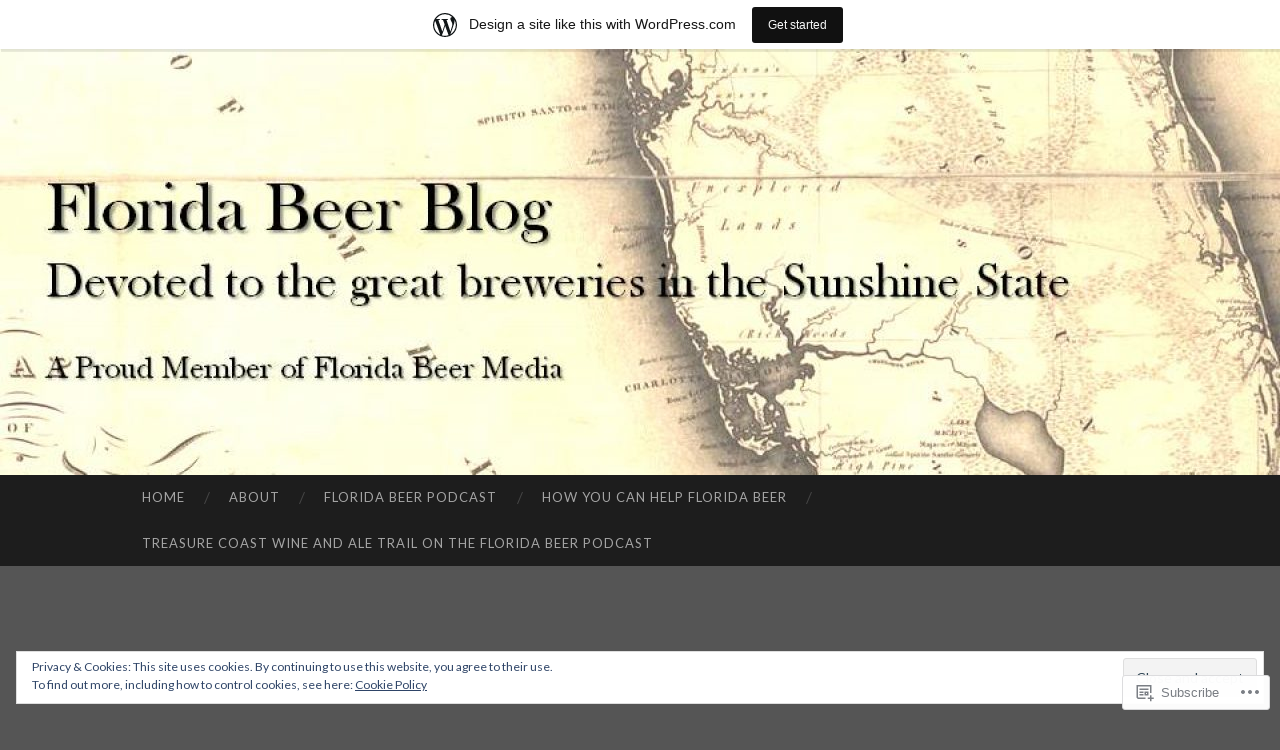

--- FILE ---
content_type: text/html; charset=UTF-8
request_url: https://floridabeerblog.wordpress.com/category/brewery-visits/
body_size: 31811
content:
<!DOCTYPE html>
<html lang="en">
<head>
<meta charset="UTF-8">
<meta name="viewport" content="width=device-width, initial-scale=1">
<title>Brewery Visits | Florida Beer Blog</title>
<link rel="profile" href="http://gmpg.org/xfn/11">
<link rel="pingback" href="https://floridabeerblog.wordpress.com/xmlrpc.php">

<meta name='robots' content='max-image-preview:large' />
<link rel='dns-prefetch' href='//s0.wp.com' />
<link rel='dns-prefetch' href='//fonts-api.wp.com' />
<link rel='dns-prefetch' href='//af.pubmine.com' />
<link rel="alternate" type="application/rss+xml" title="Florida Beer Blog &raquo; Feed" href="https://floridabeerblog.wordpress.com/feed/" />
<link rel="alternate" type="application/rss+xml" title="Florida Beer Blog &raquo; Comments Feed" href="https://floridabeerblog.wordpress.com/comments/feed/" />
<link rel="alternate" type="application/rss+xml" title="Florida Beer Blog &raquo; Brewery Visits Category Feed" href="https://floridabeerblog.wordpress.com/category/brewery-visits/feed/" />
	<script type="text/javascript">
		/* <![CDATA[ */
		function addLoadEvent(func) {
			var oldonload = window.onload;
			if (typeof window.onload != 'function') {
				window.onload = func;
			} else {
				window.onload = function () {
					oldonload();
					func();
				}
			}
		}
		/* ]]> */
	</script>
	<link crossorigin='anonymous' rel='stylesheet' id='all-css-0-1' href='/_static/??-eJx9jt0KwjAMRl/IGocy8UJ8lq6LJTb9YUkZe3urMkEUL09y8n2BuRiXk2JSiNUUrp6SwEyjRxXA2rY5EBq2MyjGwlZRQHRh3DqRDfwOYApNu6EW64J50pc+cPbvg2ingErJm8FO0NTPyb+uteXFIDVBzGPl9gClKyVSNOKmzLzy8oi7xHN37Lv+sDv1+9sdScFjLQ==&cssminify=yes' type='text/css' media='all' />
<style id='wp-emoji-styles-inline-css'>

	img.wp-smiley, img.emoji {
		display: inline !important;
		border: none !important;
		box-shadow: none !important;
		height: 1em !important;
		width: 1em !important;
		margin: 0 0.07em !important;
		vertical-align: -0.1em !important;
		background: none !important;
		padding: 0 !important;
	}
/*# sourceURL=wp-emoji-styles-inline-css */
</style>
<link crossorigin='anonymous' rel='stylesheet' id='all-css-2-1' href='/wp-content/plugins/gutenberg-core/v22.2.0/build/styles/block-library/style.css?m=1764855221i&cssminify=yes' type='text/css' media='all' />
<style id='wp-block-library-inline-css'>
.has-text-align-justify {
	text-align:justify;
}
.has-text-align-justify{text-align:justify;}

/*# sourceURL=wp-block-library-inline-css */
</style><style id='global-styles-inline-css'>
:root{--wp--preset--aspect-ratio--square: 1;--wp--preset--aspect-ratio--4-3: 4/3;--wp--preset--aspect-ratio--3-4: 3/4;--wp--preset--aspect-ratio--3-2: 3/2;--wp--preset--aspect-ratio--2-3: 2/3;--wp--preset--aspect-ratio--16-9: 16/9;--wp--preset--aspect-ratio--9-16: 9/16;--wp--preset--color--black: #000000;--wp--preset--color--cyan-bluish-gray: #abb8c3;--wp--preset--color--white: #ffffff;--wp--preset--color--pale-pink: #f78da7;--wp--preset--color--vivid-red: #cf2e2e;--wp--preset--color--luminous-vivid-orange: #ff6900;--wp--preset--color--luminous-vivid-amber: #fcb900;--wp--preset--color--light-green-cyan: #7bdcb5;--wp--preset--color--vivid-green-cyan: #00d084;--wp--preset--color--pale-cyan-blue: #8ed1fc;--wp--preset--color--vivid-cyan-blue: #0693e3;--wp--preset--color--vivid-purple: #9b51e0;--wp--preset--gradient--vivid-cyan-blue-to-vivid-purple: linear-gradient(135deg,rgb(6,147,227) 0%,rgb(155,81,224) 100%);--wp--preset--gradient--light-green-cyan-to-vivid-green-cyan: linear-gradient(135deg,rgb(122,220,180) 0%,rgb(0,208,130) 100%);--wp--preset--gradient--luminous-vivid-amber-to-luminous-vivid-orange: linear-gradient(135deg,rgb(252,185,0) 0%,rgb(255,105,0) 100%);--wp--preset--gradient--luminous-vivid-orange-to-vivid-red: linear-gradient(135deg,rgb(255,105,0) 0%,rgb(207,46,46) 100%);--wp--preset--gradient--very-light-gray-to-cyan-bluish-gray: linear-gradient(135deg,rgb(238,238,238) 0%,rgb(169,184,195) 100%);--wp--preset--gradient--cool-to-warm-spectrum: linear-gradient(135deg,rgb(74,234,220) 0%,rgb(151,120,209) 20%,rgb(207,42,186) 40%,rgb(238,44,130) 60%,rgb(251,105,98) 80%,rgb(254,248,76) 100%);--wp--preset--gradient--blush-light-purple: linear-gradient(135deg,rgb(255,206,236) 0%,rgb(152,150,240) 100%);--wp--preset--gradient--blush-bordeaux: linear-gradient(135deg,rgb(254,205,165) 0%,rgb(254,45,45) 50%,rgb(107,0,62) 100%);--wp--preset--gradient--luminous-dusk: linear-gradient(135deg,rgb(255,203,112) 0%,rgb(199,81,192) 50%,rgb(65,88,208) 100%);--wp--preset--gradient--pale-ocean: linear-gradient(135deg,rgb(255,245,203) 0%,rgb(182,227,212) 50%,rgb(51,167,181) 100%);--wp--preset--gradient--electric-grass: linear-gradient(135deg,rgb(202,248,128) 0%,rgb(113,206,126) 100%);--wp--preset--gradient--midnight: linear-gradient(135deg,rgb(2,3,129) 0%,rgb(40,116,252) 100%);--wp--preset--font-size--small: 13px;--wp--preset--font-size--medium: 20px;--wp--preset--font-size--large: 36px;--wp--preset--font-size--x-large: 42px;--wp--preset--font-family--albert-sans: 'Albert Sans', sans-serif;--wp--preset--font-family--alegreya: Alegreya, serif;--wp--preset--font-family--arvo: Arvo, serif;--wp--preset--font-family--bodoni-moda: 'Bodoni Moda', serif;--wp--preset--font-family--bricolage-grotesque: 'Bricolage Grotesque', sans-serif;--wp--preset--font-family--cabin: Cabin, sans-serif;--wp--preset--font-family--chivo: Chivo, sans-serif;--wp--preset--font-family--commissioner: Commissioner, sans-serif;--wp--preset--font-family--cormorant: Cormorant, serif;--wp--preset--font-family--courier-prime: 'Courier Prime', monospace;--wp--preset--font-family--crimson-pro: 'Crimson Pro', serif;--wp--preset--font-family--dm-mono: 'DM Mono', monospace;--wp--preset--font-family--dm-sans: 'DM Sans', sans-serif;--wp--preset--font-family--dm-serif-display: 'DM Serif Display', serif;--wp--preset--font-family--domine: Domine, serif;--wp--preset--font-family--eb-garamond: 'EB Garamond', serif;--wp--preset--font-family--epilogue: Epilogue, sans-serif;--wp--preset--font-family--fahkwang: Fahkwang, sans-serif;--wp--preset--font-family--figtree: Figtree, sans-serif;--wp--preset--font-family--fira-sans: 'Fira Sans', sans-serif;--wp--preset--font-family--fjalla-one: 'Fjalla One', sans-serif;--wp--preset--font-family--fraunces: Fraunces, serif;--wp--preset--font-family--gabarito: Gabarito, system-ui;--wp--preset--font-family--ibm-plex-mono: 'IBM Plex Mono', monospace;--wp--preset--font-family--ibm-plex-sans: 'IBM Plex Sans', sans-serif;--wp--preset--font-family--ibarra-real-nova: 'Ibarra Real Nova', serif;--wp--preset--font-family--instrument-serif: 'Instrument Serif', serif;--wp--preset--font-family--inter: Inter, sans-serif;--wp--preset--font-family--josefin-sans: 'Josefin Sans', sans-serif;--wp--preset--font-family--jost: Jost, sans-serif;--wp--preset--font-family--libre-baskerville: 'Libre Baskerville', serif;--wp--preset--font-family--libre-franklin: 'Libre Franklin', sans-serif;--wp--preset--font-family--literata: Literata, serif;--wp--preset--font-family--lora: Lora, serif;--wp--preset--font-family--merriweather: Merriweather, serif;--wp--preset--font-family--montserrat: Montserrat, sans-serif;--wp--preset--font-family--newsreader: Newsreader, serif;--wp--preset--font-family--noto-sans-mono: 'Noto Sans Mono', sans-serif;--wp--preset--font-family--nunito: Nunito, sans-serif;--wp--preset--font-family--open-sans: 'Open Sans', sans-serif;--wp--preset--font-family--overpass: Overpass, sans-serif;--wp--preset--font-family--pt-serif: 'PT Serif', serif;--wp--preset--font-family--petrona: Petrona, serif;--wp--preset--font-family--piazzolla: Piazzolla, serif;--wp--preset--font-family--playfair-display: 'Playfair Display', serif;--wp--preset--font-family--plus-jakarta-sans: 'Plus Jakarta Sans', sans-serif;--wp--preset--font-family--poppins: Poppins, sans-serif;--wp--preset--font-family--raleway: Raleway, sans-serif;--wp--preset--font-family--roboto: Roboto, sans-serif;--wp--preset--font-family--roboto-slab: 'Roboto Slab', serif;--wp--preset--font-family--rubik: Rubik, sans-serif;--wp--preset--font-family--rufina: Rufina, serif;--wp--preset--font-family--sora: Sora, sans-serif;--wp--preset--font-family--source-sans-3: 'Source Sans 3', sans-serif;--wp--preset--font-family--source-serif-4: 'Source Serif 4', serif;--wp--preset--font-family--space-mono: 'Space Mono', monospace;--wp--preset--font-family--syne: Syne, sans-serif;--wp--preset--font-family--texturina: Texturina, serif;--wp--preset--font-family--urbanist: Urbanist, sans-serif;--wp--preset--font-family--work-sans: 'Work Sans', sans-serif;--wp--preset--spacing--20: 0.44rem;--wp--preset--spacing--30: 0.67rem;--wp--preset--spacing--40: 1rem;--wp--preset--spacing--50: 1.5rem;--wp--preset--spacing--60: 2.25rem;--wp--preset--spacing--70: 3.38rem;--wp--preset--spacing--80: 5.06rem;--wp--preset--shadow--natural: 6px 6px 9px rgba(0, 0, 0, 0.2);--wp--preset--shadow--deep: 12px 12px 50px rgba(0, 0, 0, 0.4);--wp--preset--shadow--sharp: 6px 6px 0px rgba(0, 0, 0, 0.2);--wp--preset--shadow--outlined: 6px 6px 0px -3px rgb(255, 255, 255), 6px 6px rgb(0, 0, 0);--wp--preset--shadow--crisp: 6px 6px 0px rgb(0, 0, 0);}:where(.is-layout-flex){gap: 0.5em;}:where(.is-layout-grid){gap: 0.5em;}body .is-layout-flex{display: flex;}.is-layout-flex{flex-wrap: wrap;align-items: center;}.is-layout-flex > :is(*, div){margin: 0;}body .is-layout-grid{display: grid;}.is-layout-grid > :is(*, div){margin: 0;}:where(.wp-block-columns.is-layout-flex){gap: 2em;}:where(.wp-block-columns.is-layout-grid){gap: 2em;}:where(.wp-block-post-template.is-layout-flex){gap: 1.25em;}:where(.wp-block-post-template.is-layout-grid){gap: 1.25em;}.has-black-color{color: var(--wp--preset--color--black) !important;}.has-cyan-bluish-gray-color{color: var(--wp--preset--color--cyan-bluish-gray) !important;}.has-white-color{color: var(--wp--preset--color--white) !important;}.has-pale-pink-color{color: var(--wp--preset--color--pale-pink) !important;}.has-vivid-red-color{color: var(--wp--preset--color--vivid-red) !important;}.has-luminous-vivid-orange-color{color: var(--wp--preset--color--luminous-vivid-orange) !important;}.has-luminous-vivid-amber-color{color: var(--wp--preset--color--luminous-vivid-amber) !important;}.has-light-green-cyan-color{color: var(--wp--preset--color--light-green-cyan) !important;}.has-vivid-green-cyan-color{color: var(--wp--preset--color--vivid-green-cyan) !important;}.has-pale-cyan-blue-color{color: var(--wp--preset--color--pale-cyan-blue) !important;}.has-vivid-cyan-blue-color{color: var(--wp--preset--color--vivid-cyan-blue) !important;}.has-vivid-purple-color{color: var(--wp--preset--color--vivid-purple) !important;}.has-black-background-color{background-color: var(--wp--preset--color--black) !important;}.has-cyan-bluish-gray-background-color{background-color: var(--wp--preset--color--cyan-bluish-gray) !important;}.has-white-background-color{background-color: var(--wp--preset--color--white) !important;}.has-pale-pink-background-color{background-color: var(--wp--preset--color--pale-pink) !important;}.has-vivid-red-background-color{background-color: var(--wp--preset--color--vivid-red) !important;}.has-luminous-vivid-orange-background-color{background-color: var(--wp--preset--color--luminous-vivid-orange) !important;}.has-luminous-vivid-amber-background-color{background-color: var(--wp--preset--color--luminous-vivid-amber) !important;}.has-light-green-cyan-background-color{background-color: var(--wp--preset--color--light-green-cyan) !important;}.has-vivid-green-cyan-background-color{background-color: var(--wp--preset--color--vivid-green-cyan) !important;}.has-pale-cyan-blue-background-color{background-color: var(--wp--preset--color--pale-cyan-blue) !important;}.has-vivid-cyan-blue-background-color{background-color: var(--wp--preset--color--vivid-cyan-blue) !important;}.has-vivid-purple-background-color{background-color: var(--wp--preset--color--vivid-purple) !important;}.has-black-border-color{border-color: var(--wp--preset--color--black) !important;}.has-cyan-bluish-gray-border-color{border-color: var(--wp--preset--color--cyan-bluish-gray) !important;}.has-white-border-color{border-color: var(--wp--preset--color--white) !important;}.has-pale-pink-border-color{border-color: var(--wp--preset--color--pale-pink) !important;}.has-vivid-red-border-color{border-color: var(--wp--preset--color--vivid-red) !important;}.has-luminous-vivid-orange-border-color{border-color: var(--wp--preset--color--luminous-vivid-orange) !important;}.has-luminous-vivid-amber-border-color{border-color: var(--wp--preset--color--luminous-vivid-amber) !important;}.has-light-green-cyan-border-color{border-color: var(--wp--preset--color--light-green-cyan) !important;}.has-vivid-green-cyan-border-color{border-color: var(--wp--preset--color--vivid-green-cyan) !important;}.has-pale-cyan-blue-border-color{border-color: var(--wp--preset--color--pale-cyan-blue) !important;}.has-vivid-cyan-blue-border-color{border-color: var(--wp--preset--color--vivid-cyan-blue) !important;}.has-vivid-purple-border-color{border-color: var(--wp--preset--color--vivid-purple) !important;}.has-vivid-cyan-blue-to-vivid-purple-gradient-background{background: var(--wp--preset--gradient--vivid-cyan-blue-to-vivid-purple) !important;}.has-light-green-cyan-to-vivid-green-cyan-gradient-background{background: var(--wp--preset--gradient--light-green-cyan-to-vivid-green-cyan) !important;}.has-luminous-vivid-amber-to-luminous-vivid-orange-gradient-background{background: var(--wp--preset--gradient--luminous-vivid-amber-to-luminous-vivid-orange) !important;}.has-luminous-vivid-orange-to-vivid-red-gradient-background{background: var(--wp--preset--gradient--luminous-vivid-orange-to-vivid-red) !important;}.has-very-light-gray-to-cyan-bluish-gray-gradient-background{background: var(--wp--preset--gradient--very-light-gray-to-cyan-bluish-gray) !important;}.has-cool-to-warm-spectrum-gradient-background{background: var(--wp--preset--gradient--cool-to-warm-spectrum) !important;}.has-blush-light-purple-gradient-background{background: var(--wp--preset--gradient--blush-light-purple) !important;}.has-blush-bordeaux-gradient-background{background: var(--wp--preset--gradient--blush-bordeaux) !important;}.has-luminous-dusk-gradient-background{background: var(--wp--preset--gradient--luminous-dusk) !important;}.has-pale-ocean-gradient-background{background: var(--wp--preset--gradient--pale-ocean) !important;}.has-electric-grass-gradient-background{background: var(--wp--preset--gradient--electric-grass) !important;}.has-midnight-gradient-background{background: var(--wp--preset--gradient--midnight) !important;}.has-small-font-size{font-size: var(--wp--preset--font-size--small) !important;}.has-medium-font-size{font-size: var(--wp--preset--font-size--medium) !important;}.has-large-font-size{font-size: var(--wp--preset--font-size--large) !important;}.has-x-large-font-size{font-size: var(--wp--preset--font-size--x-large) !important;}.has-albert-sans-font-family{font-family: var(--wp--preset--font-family--albert-sans) !important;}.has-alegreya-font-family{font-family: var(--wp--preset--font-family--alegreya) !important;}.has-arvo-font-family{font-family: var(--wp--preset--font-family--arvo) !important;}.has-bodoni-moda-font-family{font-family: var(--wp--preset--font-family--bodoni-moda) !important;}.has-bricolage-grotesque-font-family{font-family: var(--wp--preset--font-family--bricolage-grotesque) !important;}.has-cabin-font-family{font-family: var(--wp--preset--font-family--cabin) !important;}.has-chivo-font-family{font-family: var(--wp--preset--font-family--chivo) !important;}.has-commissioner-font-family{font-family: var(--wp--preset--font-family--commissioner) !important;}.has-cormorant-font-family{font-family: var(--wp--preset--font-family--cormorant) !important;}.has-courier-prime-font-family{font-family: var(--wp--preset--font-family--courier-prime) !important;}.has-crimson-pro-font-family{font-family: var(--wp--preset--font-family--crimson-pro) !important;}.has-dm-mono-font-family{font-family: var(--wp--preset--font-family--dm-mono) !important;}.has-dm-sans-font-family{font-family: var(--wp--preset--font-family--dm-sans) !important;}.has-dm-serif-display-font-family{font-family: var(--wp--preset--font-family--dm-serif-display) !important;}.has-domine-font-family{font-family: var(--wp--preset--font-family--domine) !important;}.has-eb-garamond-font-family{font-family: var(--wp--preset--font-family--eb-garamond) !important;}.has-epilogue-font-family{font-family: var(--wp--preset--font-family--epilogue) !important;}.has-fahkwang-font-family{font-family: var(--wp--preset--font-family--fahkwang) !important;}.has-figtree-font-family{font-family: var(--wp--preset--font-family--figtree) !important;}.has-fira-sans-font-family{font-family: var(--wp--preset--font-family--fira-sans) !important;}.has-fjalla-one-font-family{font-family: var(--wp--preset--font-family--fjalla-one) !important;}.has-fraunces-font-family{font-family: var(--wp--preset--font-family--fraunces) !important;}.has-gabarito-font-family{font-family: var(--wp--preset--font-family--gabarito) !important;}.has-ibm-plex-mono-font-family{font-family: var(--wp--preset--font-family--ibm-plex-mono) !important;}.has-ibm-plex-sans-font-family{font-family: var(--wp--preset--font-family--ibm-plex-sans) !important;}.has-ibarra-real-nova-font-family{font-family: var(--wp--preset--font-family--ibarra-real-nova) !important;}.has-instrument-serif-font-family{font-family: var(--wp--preset--font-family--instrument-serif) !important;}.has-inter-font-family{font-family: var(--wp--preset--font-family--inter) !important;}.has-josefin-sans-font-family{font-family: var(--wp--preset--font-family--josefin-sans) !important;}.has-jost-font-family{font-family: var(--wp--preset--font-family--jost) !important;}.has-libre-baskerville-font-family{font-family: var(--wp--preset--font-family--libre-baskerville) !important;}.has-libre-franklin-font-family{font-family: var(--wp--preset--font-family--libre-franklin) !important;}.has-literata-font-family{font-family: var(--wp--preset--font-family--literata) !important;}.has-lora-font-family{font-family: var(--wp--preset--font-family--lora) !important;}.has-merriweather-font-family{font-family: var(--wp--preset--font-family--merriweather) !important;}.has-montserrat-font-family{font-family: var(--wp--preset--font-family--montserrat) !important;}.has-newsreader-font-family{font-family: var(--wp--preset--font-family--newsreader) !important;}.has-noto-sans-mono-font-family{font-family: var(--wp--preset--font-family--noto-sans-mono) !important;}.has-nunito-font-family{font-family: var(--wp--preset--font-family--nunito) !important;}.has-open-sans-font-family{font-family: var(--wp--preset--font-family--open-sans) !important;}.has-overpass-font-family{font-family: var(--wp--preset--font-family--overpass) !important;}.has-pt-serif-font-family{font-family: var(--wp--preset--font-family--pt-serif) !important;}.has-petrona-font-family{font-family: var(--wp--preset--font-family--petrona) !important;}.has-piazzolla-font-family{font-family: var(--wp--preset--font-family--piazzolla) !important;}.has-playfair-display-font-family{font-family: var(--wp--preset--font-family--playfair-display) !important;}.has-plus-jakarta-sans-font-family{font-family: var(--wp--preset--font-family--plus-jakarta-sans) !important;}.has-poppins-font-family{font-family: var(--wp--preset--font-family--poppins) !important;}.has-raleway-font-family{font-family: var(--wp--preset--font-family--raleway) !important;}.has-roboto-font-family{font-family: var(--wp--preset--font-family--roboto) !important;}.has-roboto-slab-font-family{font-family: var(--wp--preset--font-family--roboto-slab) !important;}.has-rubik-font-family{font-family: var(--wp--preset--font-family--rubik) !important;}.has-rufina-font-family{font-family: var(--wp--preset--font-family--rufina) !important;}.has-sora-font-family{font-family: var(--wp--preset--font-family--sora) !important;}.has-source-sans-3-font-family{font-family: var(--wp--preset--font-family--source-sans-3) !important;}.has-source-serif-4-font-family{font-family: var(--wp--preset--font-family--source-serif-4) !important;}.has-space-mono-font-family{font-family: var(--wp--preset--font-family--space-mono) !important;}.has-syne-font-family{font-family: var(--wp--preset--font-family--syne) !important;}.has-texturina-font-family{font-family: var(--wp--preset--font-family--texturina) !important;}.has-urbanist-font-family{font-family: var(--wp--preset--font-family--urbanist) !important;}.has-work-sans-font-family{font-family: var(--wp--preset--font-family--work-sans) !important;}
/*# sourceURL=global-styles-inline-css */
</style>

<style id='classic-theme-styles-inline-css'>
/*! This file is auto-generated */
.wp-block-button__link{color:#fff;background-color:#32373c;border-radius:9999px;box-shadow:none;text-decoration:none;padding:calc(.667em + 2px) calc(1.333em + 2px);font-size:1.125em}.wp-block-file__button{background:#32373c;color:#fff;text-decoration:none}
/*# sourceURL=/wp-includes/css/classic-themes.min.css */
</style>
<link crossorigin='anonymous' rel='stylesheet' id='all-css-4-1' href='/_static/??-eJx9jEEOAiEQBD/kQECjeDC+ZWEnijIwYWA3/l72op689KFTVXplCCU3zE1z6reYRYfiUwlP0VYZpwxIJE4IFRd10HOU9iFA2iuhCiI7/ROiDt9WxfETT20jCOc4YUIa2D9t5eGA91xRBMZS7ATtPkTZvCtdzNEZt7f2fHq8Afl7R7w=&cssminify=yes' type='text/css' media='all' />
<link rel='stylesheet' id='hemingway-rewritten-fonts-css' href='https://fonts-api.wp.com/css?family=Raleway%3A400%2C300%2C700%7CLato%3A400%2C700%2C400italic%2C700italic&#038;subset=latin%2Clatin-ext' media='all' />
<link crossorigin='anonymous' rel='stylesheet' id='all-css-6-1' href='/_static/??-eJyFjsEKwjAQRH/IuJRqcxI/ReqypFubbchuCP17U/EgKHibYXjDg5ocrmIkBjZRJIVU7tASS6jj5jLVzNZ2UNsWOqLqAT6gWFxaSmBRmMnSiI93By0CNxaEQEKZG6C/49fnH5H98yXjasI17vg1Xjo/9P7su/40PwE5iFAp&cssminify=yes' type='text/css' media='all' />
<style id='jetpack_facebook_likebox-inline-css'>
.widget_facebook_likebox {
	overflow: hidden;
}

/*# sourceURL=/wp-content/mu-plugins/jetpack-plugin/sun/modules/widgets/facebook-likebox/style.css */
</style>
<link crossorigin='anonymous' rel='stylesheet' id='all-css-8-1' href='/_static/??-eJzTLy/QTc7PK0nNK9HPLdUtyClNz8wr1i9KTcrJTwcy0/WTi5G5ekCujj52Temp+bo5+cmJJZn5eSgc3bScxMwikFb7XFtDE1NLExMLc0OTLACohS2q&cssminify=yes' type='text/css' media='all' />
<link crossorigin='anonymous' rel='stylesheet' id='print-css-9-1' href='/wp-content/mu-plugins/global-print/global-print.css?m=1465851035i&cssminify=yes' type='text/css' media='print' />
<style id='jetpack-global-styles-frontend-style-inline-css'>
:root { --font-headings: unset; --font-base: unset; --font-headings-default: -apple-system,BlinkMacSystemFont,"Segoe UI",Roboto,Oxygen-Sans,Ubuntu,Cantarell,"Helvetica Neue",sans-serif; --font-base-default: -apple-system,BlinkMacSystemFont,"Segoe UI",Roboto,Oxygen-Sans,Ubuntu,Cantarell,"Helvetica Neue",sans-serif;}
/*# sourceURL=jetpack-global-styles-frontend-style-inline-css */
</style>
<link crossorigin='anonymous' rel='stylesheet' id='all-css-12-1' href='/_static/??-eJyNjcsKAjEMRX/IGtQZBxfip0hMS9sxTYppGfx7H7gRN+7ugcs5sFRHKi1Ig9Jd5R6zGMyhVaTrh8G6QFHfORhYwlvw6P39PbPENZmt4G/ROQuBKWVkxxrVvuBH1lIoz2waILJekF+HUzlupnG3nQ77YZwfuRJIaQ==&cssminify=yes' type='text/css' media='all' />
<script type="text/javascript" id="wpcom-actionbar-placeholder-js-extra">
/* <![CDATA[ */
var actionbardata = {"siteID":"66243026","postID":"0","siteURL":"https://floridabeerblog.wordpress.com","xhrURL":"https://floridabeerblog.wordpress.com/wp-admin/admin-ajax.php","nonce":"6dfe660a43","isLoggedIn":"","statusMessage":"","subsEmailDefault":"instantly","proxyScriptUrl":"https://s0.wp.com/wp-content/js/wpcom-proxy-request.js?m=1513050504i&amp;ver=20211021","i18n":{"followedText":"New posts from this site will now appear in your \u003Ca href=\"https://wordpress.com/reader\"\u003EReader\u003C/a\u003E","foldBar":"Collapse this bar","unfoldBar":"Expand this bar","shortLinkCopied":"Shortlink copied to clipboard."}};
//# sourceURL=wpcom-actionbar-placeholder-js-extra
/* ]]> */
</script>
<script type="text/javascript" id="jetpack-mu-wpcom-settings-js-before">
/* <![CDATA[ */
var JETPACK_MU_WPCOM_SETTINGS = {"assetsUrl":"https://s0.wp.com/wp-content/mu-plugins/jetpack-mu-wpcom-plugin/sun/jetpack_vendor/automattic/jetpack-mu-wpcom/src/build/"};
//# sourceURL=jetpack-mu-wpcom-settings-js-before
/* ]]> */
</script>
<script crossorigin='anonymous' type='text/javascript'  src='/_static/??/wp-content/js/rlt-proxy.js,/wp-content/blog-plugins/wordads-classes/js/cmp/v2/cmp-non-gdpr.js?m=1720530689j'></script>
<script type="text/javascript" id="rlt-proxy-js-after">
/* <![CDATA[ */
	rltInitialize( {"token":null,"iframeOrigins":["https:\/\/widgets.wp.com"]} );
//# sourceURL=rlt-proxy-js-after
/* ]]> */
</script>
<link rel="EditURI" type="application/rsd+xml" title="RSD" href="https://floridabeerblog.wordpress.com/xmlrpc.php?rsd" />
<meta name="generator" content="WordPress.com" />

<!-- Jetpack Open Graph Tags -->
<meta property="og:type" content="website" />
<meta property="og:title" content="Brewery Visits &#8211; Florida Beer Blog" />
<meta property="og:url" content="https://floridabeerblog.wordpress.com/category/brewery-visits/" />
<meta property="og:description" content="Tours of brewers from around the state." />
<meta property="og:site_name" content="Florida Beer Blog" />
<meta property="og:image" content="https://floridabeerblog.wordpress.com/wp-content/uploads/2019/08/wp-1564774822167.jpg?w=200" />
<meta property="og:image:width" content="200" />
<meta property="og:image:height" content="200" />
<meta property="og:image:alt" content="" />
<meta property="og:locale" content="en_US" />
<meta property="fb:app_id" content="249643311490" />
<meta name="twitter:creator" content="@FloridaBeerBlog" />
<meta name="twitter:site" content="@FloridaBeerBlog" />

<!-- End Jetpack Open Graph Tags -->
<link rel='openid.server' href='https://floridabeerblog.wordpress.com/?openidserver=1' />
<link rel='openid.delegate' href='https://floridabeerblog.wordpress.com/' />
<link rel="search" type="application/opensearchdescription+xml" href="https://floridabeerblog.wordpress.com/osd.xml" title="Florida Beer Blog" />
<link rel="search" type="application/opensearchdescription+xml" href="https://s1.wp.com/opensearch.xml" title="WordPress.com" />
<meta name="theme-color" content="#555555" />
<meta name="description" content="Tours of brewers from around the state." />
	<style type="text/css">
			.site-title,
		.site-description,
		.site-branding {
			position: absolute;
			clip: rect(1px, 1px, 1px, 1px);
		}
				.site-header-image {
			background-image: url(https://floridabeerblog.wordpress.com/wp-content/uploads/2020/06/cropped-this-week.jpg);
		}
		</style>
	<style type="text/css" id="custom-background-css">
body.custom-background { background-color: #555555; }
</style>
	<script type="text/javascript">
/* <![CDATA[ */
var wa_client = {}; wa_client.cmd = []; wa_client.config = { 'blog_id': 66243026, 'blog_language': 'en', 'is_wordads': false, 'hosting_type': 0, 'afp_account_id': 'pub-4675181949418355', 'afp_host_id': 5038568878849053, 'theme': 'pub/hemingway-rewritten', '_': { 'title': 'Advertisement', 'privacy_settings': 'Privacy Settings' }, 'formats': [ 'belowpost', 'bottom_sticky', 'sidebar_sticky_right', 'sidebar', 'gutenberg_rectangle', 'gutenberg_leaderboard', 'gutenberg_mobile_leaderboard', 'gutenberg_skyscraper' ] };
/* ]]> */
</script>
		<script type="text/javascript">

			window.doNotSellCallback = function() {

				var linkElements = [
					'a[href="https://wordpress.com/?ref=footer_blog"]',
					'a[href="https://wordpress.com/?ref=footer_website"]',
					'a[href="https://wordpress.com/?ref=vertical_footer"]',
					'a[href^="https://wordpress.com/?ref=footer_segment_"]',
				].join(',');

				var dnsLink = document.createElement( 'a' );
				dnsLink.href = 'https://wordpress.com/advertising-program-optout/';
				dnsLink.classList.add( 'do-not-sell-link' );
				dnsLink.rel = 'nofollow';
				dnsLink.style.marginLeft = '0.5em';
				dnsLink.textContent = 'Do Not Sell or Share My Personal Information';

				var creditLinks = document.querySelectorAll( linkElements );

				if ( 0 === creditLinks.length ) {
					return false;
				}

				Array.prototype.forEach.call( creditLinks, function( el ) {
					el.insertAdjacentElement( 'afterend', dnsLink );
				});

				return true;
			};

		</script>
		<style type="text/css" id="custom-colors-css">.comment-metadata a { color: #D6D6D6;}
.sep { color: #DDDDDD;}
th,td { border-color: #dddddd;}
th,td { border-color: rgba( 221, 221, 221, 0.5 );}
.format-aside .entry-content, blockquote, pre { background-color: #eeeeee;}
.format-aside .entry-content, blockquote, pre { background-color: rgba( 238, 238, 238, 0.2 );}
input[type="text"],input[type="email"],input[type="url"],input[type="password"],input[type="search"],textareali > article.comment,.hentry,.widget ul li,.widget,.site-main .comment-navigation, .site-main .paging-navigation, .site-main .post-navigation,.comment-list > li:first-child > article.comment:first-child,.page-title { border-color: #eeeeee;}
input[type="text"],input[type="email"],input[type="url"],input[type="password"],input[type="search"],textareali > article.comment,.hentry,.widget ul li,.widget,.site-main .comment-navigation, .site-main .paging-navigation, .site-main .post-navigation,.comment-list > li:first-child > article.comment:first-child,.page-title { border-color: rgba( 238, 238, 238, 0.5 );}
.site-title a, .site-title a:visited, #secondary button, #secondary input[type="button"], #secondary input[type="reset"], #secondary input[type="submit"] { color: #FFFFFF;}
.entry-tags a,.entry-tags a:visited { color: #FFFFFF;}
.entry-tags a:hover { color: #424242;}
.featured-image .flag { color: #424242;}
.site-footer button, .site-footer input[type="button"], .site-footer input[type="reset"], .site-footer input[type="submit"], .widget_search .search-submit { color: #424242;}
.site-footer button:hover, .site-footer input[type="button"]:hover, .site-footer input[type="reset"]:hover, .site-footer input[type="submit"]:hover, .widget_search .search-submit:hover { color: #424242;}
button:hover, input[type="button"]:hover, input[type="reset"]:hover, input[type="submit"]:hover { color: #424242;}
#header-search .search-submit { color: #424242;}
address { background-color: #f1f1f1;}
address { background-color: rgba( 241, 241, 241, 0.2 );}
.entry-content table tbody > tr:nth-child(odd) > td { background-color: #f9f9f9;}
.entry-content table tbody > tr:nth-child(odd) > td { background-color: rgba( 249, 249, 249, 0.2 );}
blockquote { color: #D6D6D6;}
.entry-title, .entry-title a,.entry-title a:visited,.comments-title { color: #D6D6D6;}
.format-quote .entry-content { background-color: #262626;}
.format-quote .entry-content { background-color: rgba( 38, 38, 38, 0.2 );}
body, button, input, textarea { color: #D6D6D6;}
.widget-title, th { color: #D6D6D6;}
.comment-author a,.comment-author a:visited { color: #D6D6D6;}
mark, ins { color: #444444;}
.widget { color: #D6D6D6;}
.jetpack-recipe { border-color: #666666;}
.jetpack-recipe { border-color: rgba( 102, 102, 102, 0.3 );}
blockquote cite { color: #D6D6D6;}
.entry-tags a,.entry-tags a:visited { background-color: #767676;}
.entry-tags a,.entry-tags a:visited { background-color: rgba( 118, 118, 118, 0.4 );}
.entry-tags a:after { border-right-color: #767676;}
.entry-tags a:after { border-right-color: rgba( 118, 118, 118, 0.4 );}
.entry-categories:before { color: #D6D6D6;}
.wp-caption-text { color: #D6D6D6;}
.entry-meta, .entry-meta a,.entry-meta a:visited,.page-title,.no-comments { color: #D6D6D6;}
body,#infinite-footer .container,.entry-tags a:before { background-color: #555555;}
.site-footer button, .site-footer input[type="button"], .site-footer input[type="reset"], .site-footer input[type="submit"], .widget_search .search-submit { background-color: #39cf9f;}
button:hover, input[type="button"]:hover, input[type="reset"]:hover, input[type="submit"]:hover { background-color: #39cf9f;}
.widget_search .search-submit { border-color: #39cf9f;}
.site-footer button:hover, .site-footer input[type="button"]:hover, .site-footer input[type="reset"]:hover, .site-footer input[type="submit"]:hover, .widget_search .search-submit:hover { background-color: #29AC83;}
.widget_search .search-submit:hover { border-color: #29AC83;}
.featured-image .flag { background-color: #39cf9f;}
.jetpack-recipe-title { border-color: #39cf9f;}
.entry-tags a:hover { background-color: #39cf9f;}
.entry-tags a:hover:after { border-right-color: #39cf9f;}
#header-search .search-submit { border-color: #39cf9f;}
#header-search .search-submit { background-color: #39cf9f;}
#header-search .search-submit:hover { background-color: #29AC83;}
#header-search .search-submit:hover { border-color: #29AC83;}
a,a:visited,a:hover,a:focus,a:active,.entry-title a:hover { color: #90E4C9;}
.site-title a:hover,.site-title a:focus { color: #39CF9F;}
.site-footer a,.site-footer a:visited,.site-footer a:hover,.site-footer a:focus,.site-footer a:active { color: #39CF9F;}
.widget-areas a,.widget-areas a:visited,.widget-areas a:hover,.widget-areas a:focus,.widget-areas a:active { color: #39CF9F;}
#tertiary .widget_eventbrite .eb-calendar-widget .event-list li a:link .eb-event-list-title,
			#tertiary .widget_eventbrite .eb-calendar-widget .event-list li a:visited .eb-event-list-title,
			#tertiary .widget_eventbrite .eb-calendar-widget .calendar .current-month,
			#tertiary .widget_eventbrite .eb-calendar-widget .event-paging,
			#tertiary .widget_eventbrite th { color: #39CF9F;}
</style>
<link rel="icon" href="https://floridabeerblog.wordpress.com/wp-content/uploads/2019/08/wp-1564774822167.jpg?w=32" sizes="32x32" />
<link rel="icon" href="https://floridabeerblog.wordpress.com/wp-content/uploads/2019/08/wp-1564774822167.jpg?w=192" sizes="192x192" />
<link rel="apple-touch-icon" href="https://floridabeerblog.wordpress.com/wp-content/uploads/2019/08/wp-1564774822167.jpg?w=180" />
<meta name="msapplication-TileImage" content="https://floridabeerblog.wordpress.com/wp-content/uploads/2019/08/wp-1564774822167.jpg?w=270" />
<script type="text/javascript">
	window.google_analytics_uacct = "UA-52447-2";
</script>

<script type="text/javascript">
	var _gaq = _gaq || [];
	_gaq.push(['_setAccount', 'UA-52447-2']);
	_gaq.push(['_gat._anonymizeIp']);
	_gaq.push(['_setDomainName', 'wordpress.com']);
	_gaq.push(['_initData']);
	_gaq.push(['_trackPageview']);

	(function() {
		var ga = document.createElement('script'); ga.type = 'text/javascript'; ga.async = true;
		ga.src = ('https:' == document.location.protocol ? 'https://ssl' : 'http://www') + '.google-analytics.com/ga.js';
		(document.getElementsByTagName('head')[0] || document.getElementsByTagName('body')[0]).appendChild(ga);
	})();
</script>
<link crossorigin='anonymous' rel='stylesheet' id='all-css-0-3' href='/_static/??-eJydjtkKwjAQRX/IdogL6oP4KZJOhjLtZCGTUPr3VlzAF1Efz+VyODClBmMoFAr42iSpPQeFgUqyOD4YtAa4cEDoJOKooBMnyi2qruBrgY+uCimgzbEqyevzHH703YMqi1uwU8ycCsfl+0at5/BnaGEh1/RWhPL8iW7+sz+Z/W5zPJitWQ9XT4eB1Q==&cssminify=yes' type='text/css' media='all' />
</head>

<body class="archive category category-brewery-visits category-727955 custom-background wp-theme-pubhemingway-rewritten customizer-styles-applied jetpack-reblog-enabled has-marketing-bar has-marketing-bar-theme-hemingway-rewritten">
<div id="page" class="hfeed site">

	<header id="masthead" class="site-header" role="banner">
		<div class="site-header-image">
			<div class="site-branding-wrapper">
				<div class="site-branding">
					<h1 class="site-title"><a href="https://floridabeerblog.wordpress.com/" rel="home">Florida Beer Blog</a></h1>
					<h2 class="site-description">Devoted to great beers in the Sunshine State</h2>
				</div>
			</div>
		</div>
	</header><!-- #masthead -->
	<nav id="site-navigation" class="main-navigation clear" role="navigation">
		<button class="menu-toggle" aria-controls="primary-menu" aria-expanded="false"><span class="screen-reader-text">Menu</span></button>
		<a class="skip-link screen-reader-text" href="#content">Skip to content</a>

		<div class="menu-menu-1-container"><ul id="primary-menu" class="menu"><li id="menu-item-286" class="menu-item menu-item-type-custom menu-item-object-custom menu-item-home menu-item-286"><a href="https://floridabeerblog.wordpress.com/">Home</a></li>
<li id="menu-item-287" class="menu-item menu-item-type-post_type menu-item-object-page menu-item-287"><a href="https://floridabeerblog.wordpress.com/about/">About</a></li>
<li id="menu-item-7128" class="menu-item menu-item-type-post_type menu-item-object-page menu-item-7128"><a href="https://floridabeerblog.wordpress.com/florida-beer-podcast/">Florida Beer Podcast</a></li>
<li id="menu-item-10387" class="menu-item menu-item-type-post_type menu-item-object-page menu-item-10387"><a href="https://floridabeerblog.wordpress.com/beerlaws/">How You Can Help Florida Beer</a></li>
<li id="menu-item-10201" class="menu-item menu-item-type-post_type menu-item-object-page menu-item-10201"><a href="https://floridabeerblog.wordpress.com/treasure-coast-wine-and-ale-trail-on-the-florida-beer-podcast/">Treasure Coast Wine and Ale Trail on the Florida Beer Podcast</a></li>
</ul></div>		<div id="header-search-toggle">
			<span class="screen-reader-text">Search</span>
		</div>
		<div id="header-search">
			<form role="search" method="get" class="search-form" action="https://floridabeerblog.wordpress.com/">
				<label>
					<span class="screen-reader-text">Search for:</span>
					<input type="search" class="search-field" placeholder="Search &hellip;" value="" name="s" />
				</label>
				<input type="submit" class="search-submit" value="Search" />
			</form>		</div>
	</nav><!-- #site-navigation -->
	<div id="content" class="site-content">

	<section id="primary" class="content-area">
		<main id="main" class="site-main" role="main">

		
			<header class="page-header">
				<h1 class="page-title">
					Brewery Visits				</h1>
				<div class="taxonomy-description"><p>Tours of brewers from around the state.</p>
</div>			</header><!-- .page-header -->

						
				
<article id="post-6651" class="post-6651 post type-post status-publish format-standard hentry category-brew-reviews category-brewery-visits category-events mentions-floridabeerblog">
	<header class="entry-header">
							<h1 class="entry-title"><a href="https://floridabeerblog.wordpress.com/2020/01/13/brew-review-beers-at-winterfest-2019-ft-myers-brewing/" rel="bookmark">Brew Review &#8211; Beers at Winterfest 2019, Ft. Myers&nbsp;Brewing</a></h1>						<div class="entry-meta">
			<span class="posted-on"><a href="https://floridabeerblog.wordpress.com/2020/01/13/brew-review-beers-at-winterfest-2019-ft-myers-brewing/" rel="bookmark"><time class="entry-date published" datetime="2020-01-13T21:59:52+00:00">January 13, 2020</time><time class="updated" datetime="2020-01-13T22:00:04+00:00">January 13, 2020</time></a></span><span class="byline"><span class="sep"> / </span><span class="author vcard"><a class="url fn n" href="https://floridabeerblog.wordpress.com/author/floridabeerblog/">floridabeerblog</a></span></span>								</div><!-- .entry-meta -->
			</header><!-- .entry-header -->

		<div class="entry-content">
		<p>Beer festivals are a dime a dozen these days. But it&#8217;s hard to find one that attracts a lot of people and is well run.</p>
<p>Ft. Myers Brewing in Ft. Myers (of course) managed to pull both off with their recent Winterfest, what the owners told me was their 5th or 6th yearly event.</p>
<p><img data-attachment-id="6656" data-permalink="https://floridabeerblog.wordpress.com/2020/01/13/brew-review-beers-at-winterfest-2019-ft-myers-brewing/img_20191228_133817_9975768169959687639945/" data-orig-file="https://floridabeerblog.wordpress.com/wp-content/uploads/2020/01/img_20191228_133817_9975768169959687639945.jpg" data-orig-size="2160,2160" data-comments-opened="1" data-image-meta="{&quot;aperture&quot;:&quot;0&quot;,&quot;credit&quot;:&quot;&quot;,&quot;camera&quot;:&quot;&quot;,&quot;caption&quot;:&quot;&quot;,&quot;created_timestamp&quot;:&quot;0&quot;,&quot;copyright&quot;:&quot;&quot;,&quot;focal_length&quot;:&quot;0&quot;,&quot;iso&quot;:&quot;0&quot;,&quot;shutter_speed&quot;:&quot;0&quot;,&quot;title&quot;:&quot;&quot;,&quot;orientation&quot;:&quot;0&quot;}" data-image-title="img_20191228_133817_9975768169959687639945.jpg" data-image-description="" data-image-caption="" data-medium-file="https://floridabeerblog.wordpress.com/wp-content/uploads/2020/01/img_20191228_133817_9975768169959687639945.jpg?w=300" data-large-file="https://floridabeerblog.wordpress.com/wp-content/uploads/2020/01/img_20191228_133817_9975768169959687639945.jpg?w=676" class="wp-image-6656 alignnone size-full" src="https://floridabeerblog.wordpress.com/wp-content/uploads/2020/01/img_20191228_133817_9975768169959687639945.jpg?w=676"   srcset="https://floridabeerblog.wordpress.com/wp-content/uploads/2020/01/img_20191228_133817_9975768169959687639945.jpg 2160w, https://floridabeerblog.wordpress.com/wp-content/uploads/2020/01/img_20191228_133817_9975768169959687639945.jpg?w=150&amp;h=150 150w, https://floridabeerblog.wordpress.com/wp-content/uploads/2020/01/img_20191228_133817_9975768169959687639945.jpg?w=300&amp;h=300 300w, https://floridabeerblog.wordpress.com/wp-content/uploads/2020/01/img_20191228_133817_9975768169959687639945.jpg?w=768&amp;h=768 768w, https://floridabeerblog.wordpress.com/wp-content/uploads/2020/01/img_20191228_133817_9975768169959687639945.jpg?w=1024&amp;h=1024 1024w, https://floridabeerblog.wordpress.com/wp-content/uploads/2020/01/img_20191228_133817_9975768169959687639945.jpg?w=1440&amp;h=1440 1440w" sizes="(max-width: 2160px) 100vw, 2160px"/></p>
<p> <a href="https://floridabeerblog.wordpress.com/2020/01/13/brew-review-beers-at-winterfest-2019-ft-myers-brewing/#more-6651" class="more-link">Continue reading <span class="meta-nav">&rarr;</span></a></p>
<div id="jp-post-flair" class="sharedaddy sd-like-enabled sd-sharing-enabled"><div class="sharedaddy sd-sharing-enabled"><div class="robots-nocontent sd-block sd-social sd-social-icon-text sd-sharing"><h3 class="sd-title">Share this:</h3><div class="sd-content"><ul><li><a href="#" class="sharing-anchor sd-button share-more"><span>Share</span></a></li><li class="share-end"></li></ul><div class="sharing-hidden"><div class="inner" style="display: none;"><ul><li class="share-twitter"><a rel="nofollow noopener noreferrer"
				data-shared="sharing-twitter-6651"
				class="share-twitter sd-button share-icon"
				href="https://floridabeerblog.wordpress.com/2020/01/13/brew-review-beers-at-winterfest-2019-ft-myers-brewing/?share=twitter"
				target="_blank"
				aria-labelledby="sharing-twitter-6651"
				>
				<span id="sharing-twitter-6651" hidden>Share on X (Opens in new window)</span>
				<span>X</span>
			</a></li><li class="share-facebook"><a rel="nofollow noopener noreferrer"
				data-shared="sharing-facebook-6651"
				class="share-facebook sd-button share-icon"
				href="https://floridabeerblog.wordpress.com/2020/01/13/brew-review-beers-at-winterfest-2019-ft-myers-brewing/?share=facebook"
				target="_blank"
				aria-labelledby="sharing-facebook-6651"
				>
				<span id="sharing-facebook-6651" hidden>Share on Facebook (Opens in new window)</span>
				<span>Facebook</span>
			</a></li><li class="share-pocket"><a rel="nofollow noopener noreferrer"
				data-shared="sharing-pocket-6651"
				class="share-pocket sd-button share-icon"
				href="https://floridabeerblog.wordpress.com/2020/01/13/brew-review-beers-at-winterfest-2019-ft-myers-brewing/?share=pocket"
				target="_blank"
				aria-labelledby="sharing-pocket-6651"
				>
				<span id="sharing-pocket-6651" hidden>Share on Pocket (Opens in new window)</span>
				<span>Pocket</span>
			</a></li><li class="share-reddit"><a rel="nofollow noopener noreferrer"
				data-shared="sharing-reddit-6651"
				class="share-reddit sd-button share-icon"
				href="https://floridabeerblog.wordpress.com/2020/01/13/brew-review-beers-at-winterfest-2019-ft-myers-brewing/?share=reddit"
				target="_blank"
				aria-labelledby="sharing-reddit-6651"
				>
				<span id="sharing-reddit-6651" hidden>Share on Reddit (Opens in new window)</span>
				<span>Reddit</span>
			</a></li><li class="share-tumblr"><a rel="nofollow noopener noreferrer"
				data-shared="sharing-tumblr-6651"
				class="share-tumblr sd-button share-icon"
				href="https://floridabeerblog.wordpress.com/2020/01/13/brew-review-beers-at-winterfest-2019-ft-myers-brewing/?share=tumblr"
				target="_blank"
				aria-labelledby="sharing-tumblr-6651"
				>
				<span id="sharing-tumblr-6651" hidden>Share on Tumblr (Opens in new window)</span>
				<span>Tumblr</span>
			</a></li><li class="share-pinterest"><a rel="nofollow noopener noreferrer"
				data-shared="sharing-pinterest-6651"
				class="share-pinterest sd-button share-icon"
				href="https://floridabeerblog.wordpress.com/2020/01/13/brew-review-beers-at-winterfest-2019-ft-myers-brewing/?share=pinterest"
				target="_blank"
				aria-labelledby="sharing-pinterest-6651"
				>
				<span id="sharing-pinterest-6651" hidden>Share on Pinterest (Opens in new window)</span>
				<span>Pinterest</span>
			</a></li><li class="share-email"><a rel="nofollow noopener noreferrer"
				data-shared="sharing-email-6651"
				class="share-email sd-button share-icon"
				href="mailto:?subject=%5BShared%20Post%5D%20Brew%20Review%20-%20Beers%20at%20Winterfest%202019%2C%20Ft.%20Myers%20Brewing&#038;body=https%3A%2F%2Ffloridabeerblog.wordpress.com%2F2020%2F01%2F13%2Fbrew-review-beers-at-winterfest-2019-ft-myers-brewing%2F&#038;share=email"
				target="_blank"
				aria-labelledby="sharing-email-6651"
				data-email-share-error-title="Do you have email set up?" data-email-share-error-text="If you&#039;re having problems sharing via email, you might not have email set up for your browser. You may need to create a new email yourself." data-email-share-nonce="e4958b0640" data-email-share-track-url="https://floridabeerblog.wordpress.com/2020/01/13/brew-review-beers-at-winterfest-2019-ft-myers-brewing/?share=email">
				<span id="sharing-email-6651" hidden>Email a link to a friend (Opens in new window)</span>
				<span>Email</span>
			</a></li><li class="share-print"><a rel="nofollow noopener noreferrer"
				data-shared="sharing-print-6651"
				class="share-print sd-button share-icon"
				href="https://floridabeerblog.wordpress.com/2020/01/13/brew-review-beers-at-winterfest-2019-ft-myers-brewing/?share=print"
				target="_blank"
				aria-labelledby="sharing-print-6651"
				>
				<span id="sharing-print-6651" hidden>Print (Opens in new window)</span>
				<span>Print</span>
			</a></li><li class="share-end"></li></ul></div></div></div></div></div><div class='sharedaddy sd-block sd-like jetpack-likes-widget-wrapper jetpack-likes-widget-unloaded' id='like-post-wrapper-66243026-6651-696b496179f7f' data-src='//widgets.wp.com/likes/index.html?ver=20260117#blog_id=66243026&amp;post_id=6651&amp;origin=floridabeerblog.wordpress.com&amp;obj_id=66243026-6651-696b496179f7f' data-name='like-post-frame-66243026-6651-696b496179f7f' data-title='Like or Reblog'><div class='likes-widget-placeholder post-likes-widget-placeholder' style='height: 55px;'><span class='button'><span>Like</span></span> <span class='loading'>Loading...</span></div><span class='sd-text-color'></span><a class='sd-link-color'></a></div></div>			</div><!-- .entry-content -->
	</article><!-- #post-## -->

			
				
<article id="post-5344" class="post-5344 post type-post status-publish format-standard hentry category-brewery-visits mentions-floridabeerblog">
	<header class="entry-header">
							<h1 class="entry-title"><a href="https://floridabeerblog.wordpress.com/2017/11/09/brewery-visit-palm-city-brewing-palmcitybrewing/" rel="bookmark">Brewery Visit &#8211; Palm City Brewing @PalmCityBrewing</a></h1>						<div class="entry-meta">
			<span class="posted-on"><a href="https://floridabeerblog.wordpress.com/2017/11/09/brewery-visit-palm-city-brewing-palmcitybrewing/" rel="bookmark"><time class="entry-date published" datetime="2017-11-09T23:49:16+00:00">November 9, 2017</time><time class="updated" datetime="2017-11-09T23:51:49+00:00">November 9, 2017</time></a></span><span class="byline"><span class="sep"> / </span><span class="author vcard"><a class="url fn n" href="https://floridabeerblog.wordpress.com/author/floridabeerblog/">floridabeerblog</a></span></span>						<span class="comments-link"><span class="sep"> / </span><a href="https://floridabeerblog.wordpress.com/2017/11/09/brewery-visit-palm-city-brewing-palmcitybrewing/#respond">Leave a comment</a></span>
								</div><!-- .entry-meta -->
			</header><!-- .entry-header -->

		<div class="entry-content">
		<p>&#8220;<span style="font-size:16px;">Look, another industrial park.&#8221;</span></p>
<p>My wife wasn&#8217;t exactly kidding when she said that. As Florida&#8217;s craft beer scene continues to grow, that growth &#8211; more often than not &#8211; tends to be in industrial parks. They&#8217;re spacious, have plenty of parking when regular businesses are closed but tap rooms are open, and have the necessary zoning for when breweries want to expand and distribute.&nbsp;</p>
<p>This is how we found ourselves, and our 2-year old daughter, heading into the Alico Commercial Park in Ft. Myers.&nbsp;</p>
<p><a href="https://floridabeerblog.wordpress.com/wp-content/uploads/2017/11/20171109_184748.jpg"><img data-attachment-id="5346" data-permalink="https://floridabeerblog.wordpress.com/2017/11/09/brewery-visit-palm-city-brewing-palmcitybrewing/20171109_184748/" data-orig-file="https://floridabeerblog.wordpress.com/wp-content/uploads/2017/11/20171109_184748.jpg" data-orig-size="975,746" data-comments-opened="1" data-image-meta="{&quot;aperture&quot;:&quot;0&quot;,&quot;credit&quot;:&quot;&quot;,&quot;camera&quot;:&quot;&quot;,&quot;caption&quot;:&quot;&quot;,&quot;created_timestamp&quot;:&quot;0&quot;,&quot;copyright&quot;:&quot;&quot;,&quot;focal_length&quot;:&quot;0&quot;,&quot;iso&quot;:&quot;0&quot;,&quot;shutter_speed&quot;:&quot;0&quot;,&quot;title&quot;:&quot;&quot;,&quot;orientation&quot;:&quot;0&quot;}" data-image-title="20171109_184748.jpg" data-image-description="" data-image-caption="" data-medium-file="https://floridabeerblog.wordpress.com/wp-content/uploads/2017/11/20171109_184748.jpg?w=300" data-large-file="https://floridabeerblog.wordpress.com/wp-content/uploads/2017/11/20171109_184748.jpg?w=676" src="https://floridabeerblog.wordpress.com/wp-content/uploads/2017/11/20171109_184748.jpg?w=676" alt="" class="wp-image-5346 alignnone size-full"   srcset="https://floridabeerblog.wordpress.com/wp-content/uploads/2017/11/20171109_184748.jpg 975w, https://floridabeerblog.wordpress.com/wp-content/uploads/2017/11/20171109_184748.jpg?w=150&amp;h=115 150w, https://floridabeerblog.wordpress.com/wp-content/uploads/2017/11/20171109_184748.jpg?w=300&amp;h=230 300w, https://floridabeerblog.wordpress.com/wp-content/uploads/2017/11/20171109_184748.jpg?w=768&amp;h=588 768w" sizes="(max-width: 975px) 100vw, 975px"/></a>The brewery in question is Palm City Brewing, opened this summer by high school basketball coach turned brewer and owner Ryan Bowen. Ryan homebrewed for years, finally opening up a brewery after receiving the blessing and financial know-how of his wife Marianne almost five years ago.&nbsp;</p>
<p> <a href="https://floridabeerblog.wordpress.com/2017/11/09/brewery-visit-palm-city-brewing-palmcitybrewing/#more-5344" class="more-link">Continue reading <span class="meta-nav">&rarr;</span></a></p>
<div id="atatags-370373-696b49617b772">
		<script type="text/javascript">
			__ATA = window.__ATA || {};
			__ATA.cmd = window.__ATA.cmd || [];
			__ATA.cmd.push(function() {
				__ATA.initVideoSlot('atatags-370373-696b49617b772', {
					sectionId: '370373',
					format: 'inread'
				});
			});
		</script>
	</div><div id="jp-post-flair" class="sharedaddy sd-like-enabled sd-sharing-enabled"><div class="sharedaddy sd-sharing-enabled"><div class="robots-nocontent sd-block sd-social sd-social-icon-text sd-sharing"><h3 class="sd-title">Share this:</h3><div class="sd-content"><ul><li><a href="#" class="sharing-anchor sd-button share-more"><span>Share</span></a></li><li class="share-end"></li></ul><div class="sharing-hidden"><div class="inner" style="display: none;"><ul><li class="share-twitter"><a rel="nofollow noopener noreferrer"
				data-shared="sharing-twitter-5344"
				class="share-twitter sd-button share-icon"
				href="https://floridabeerblog.wordpress.com/2017/11/09/brewery-visit-palm-city-brewing-palmcitybrewing/?share=twitter"
				target="_blank"
				aria-labelledby="sharing-twitter-5344"
				>
				<span id="sharing-twitter-5344" hidden>Share on X (Opens in new window)</span>
				<span>X</span>
			</a></li><li class="share-facebook"><a rel="nofollow noopener noreferrer"
				data-shared="sharing-facebook-5344"
				class="share-facebook sd-button share-icon"
				href="https://floridabeerblog.wordpress.com/2017/11/09/brewery-visit-palm-city-brewing-palmcitybrewing/?share=facebook"
				target="_blank"
				aria-labelledby="sharing-facebook-5344"
				>
				<span id="sharing-facebook-5344" hidden>Share on Facebook (Opens in new window)</span>
				<span>Facebook</span>
			</a></li><li class="share-pocket"><a rel="nofollow noopener noreferrer"
				data-shared="sharing-pocket-5344"
				class="share-pocket sd-button share-icon"
				href="https://floridabeerblog.wordpress.com/2017/11/09/brewery-visit-palm-city-brewing-palmcitybrewing/?share=pocket"
				target="_blank"
				aria-labelledby="sharing-pocket-5344"
				>
				<span id="sharing-pocket-5344" hidden>Share on Pocket (Opens in new window)</span>
				<span>Pocket</span>
			</a></li><li class="share-reddit"><a rel="nofollow noopener noreferrer"
				data-shared="sharing-reddit-5344"
				class="share-reddit sd-button share-icon"
				href="https://floridabeerblog.wordpress.com/2017/11/09/brewery-visit-palm-city-brewing-palmcitybrewing/?share=reddit"
				target="_blank"
				aria-labelledby="sharing-reddit-5344"
				>
				<span id="sharing-reddit-5344" hidden>Share on Reddit (Opens in new window)</span>
				<span>Reddit</span>
			</a></li><li class="share-tumblr"><a rel="nofollow noopener noreferrer"
				data-shared="sharing-tumblr-5344"
				class="share-tumblr sd-button share-icon"
				href="https://floridabeerblog.wordpress.com/2017/11/09/brewery-visit-palm-city-brewing-palmcitybrewing/?share=tumblr"
				target="_blank"
				aria-labelledby="sharing-tumblr-5344"
				>
				<span id="sharing-tumblr-5344" hidden>Share on Tumblr (Opens in new window)</span>
				<span>Tumblr</span>
			</a></li><li class="share-pinterest"><a rel="nofollow noopener noreferrer"
				data-shared="sharing-pinterest-5344"
				class="share-pinterest sd-button share-icon"
				href="https://floridabeerblog.wordpress.com/2017/11/09/brewery-visit-palm-city-brewing-palmcitybrewing/?share=pinterest"
				target="_blank"
				aria-labelledby="sharing-pinterest-5344"
				>
				<span id="sharing-pinterest-5344" hidden>Share on Pinterest (Opens in new window)</span>
				<span>Pinterest</span>
			</a></li><li class="share-email"><a rel="nofollow noopener noreferrer"
				data-shared="sharing-email-5344"
				class="share-email sd-button share-icon"
				href="mailto:?subject=%5BShared%20Post%5D%20Brewery%20Visit%20-%20Palm%20City%20Brewing%20%40PalmCityBrewing&#038;body=https%3A%2F%2Ffloridabeerblog.wordpress.com%2F2017%2F11%2F09%2Fbrewery-visit-palm-city-brewing-palmcitybrewing%2F&#038;share=email"
				target="_blank"
				aria-labelledby="sharing-email-5344"
				data-email-share-error-title="Do you have email set up?" data-email-share-error-text="If you&#039;re having problems sharing via email, you might not have email set up for your browser. You may need to create a new email yourself." data-email-share-nonce="d2265125f7" data-email-share-track-url="https://floridabeerblog.wordpress.com/2017/11/09/brewery-visit-palm-city-brewing-palmcitybrewing/?share=email">
				<span id="sharing-email-5344" hidden>Email a link to a friend (Opens in new window)</span>
				<span>Email</span>
			</a></li><li class="share-print"><a rel="nofollow noopener noreferrer"
				data-shared="sharing-print-5344"
				class="share-print sd-button share-icon"
				href="https://floridabeerblog.wordpress.com/2017/11/09/brewery-visit-palm-city-brewing-palmcitybrewing/?share=print"
				target="_blank"
				aria-labelledby="sharing-print-5344"
				>
				<span id="sharing-print-5344" hidden>Print (Opens in new window)</span>
				<span>Print</span>
			</a></li><li class="share-end"></li></ul></div></div></div></div></div><div class='sharedaddy sd-block sd-like jetpack-likes-widget-wrapper jetpack-likes-widget-unloaded' id='like-post-wrapper-66243026-5344-696b49617be2a' data-src='//widgets.wp.com/likes/index.html?ver=20260117#blog_id=66243026&amp;post_id=5344&amp;origin=floridabeerblog.wordpress.com&amp;obj_id=66243026-5344-696b49617be2a' data-name='like-post-frame-66243026-5344-696b49617be2a' data-title='Like or Reblog'><div class='likes-widget-placeholder post-likes-widget-placeholder' style='height: 55px;'><span class='button'><span>Like</span></span> <span class='loading'>Loading...</span></div><span class='sd-text-color'></span><a class='sd-link-color'></a></div></div>			</div><!-- .entry-content -->
	</article><!-- #post-## -->

			
				
<article id="post-5222" class="post-5222 post type-post status-publish format-standard hentry category-brewery-visits mentions-floridabeerblog">
	<header class="entry-header">
							<h1 class="entry-title"><a href="https://floridabeerblog.wordpress.com/2017/09/20/brewery-visit-nobo-brewing-nobobrewing/" rel="bookmark">Brewery Visit &#8211; NOBO Brewing&nbsp;@nobobrewing</a></h1>						<div class="entry-meta">
			<span class="posted-on"><a href="https://floridabeerblog.wordpress.com/2017/09/20/brewery-visit-nobo-brewing-nobobrewing/" rel="bookmark"><time class="entry-date published" datetime="2017-09-20T23:50:24+00:00">September 20, 2017</time><time class="updated" datetime="2017-09-20T23:52:14+00:00">September 20, 2017</time></a></span><span class="byline"><span class="sep"> / </span><span class="author vcard"><a class="url fn n" href="https://floridabeerblog.wordpress.com/author/floridabeerblog/">floridabeerblog</a></span></span>						<span class="comments-link"><span class="sep"> / </span><a href="https://floridabeerblog.wordpress.com/2017/09/20/brewery-visit-nobo-brewing-nobobrewing/#respond">Leave a comment</a></span>
								</div><!-- .entry-meta -->
			</header><!-- .entry-header -->

		<div class="entry-content">
		<p>What&#8217;s in a name?</p>
<p>I&#8217;ve met Tim Dornblaser and his brother Steve off and on in the South Florida brewing circuit for a few years now. They fist started pounding the pavement in 2015 as Driftwood Ales, a business partnership with a few others that would eventually fall through.&nbsp;</p>
<p><a href="https://floridabeerblog.wordpress.com/wp-content/uploads/2017/09/20170920_131944.jpg"><img data-attachment-id="5223" data-permalink="https://floridabeerblog.wordpress.com/2017/09/20/brewery-visit-nobo-brewing-nobobrewing/20170920_131944/" data-orig-file="https://floridabeerblog.wordpress.com/wp-content/uploads/2017/09/20170920_131944.jpg" data-orig-size="1070,746" data-comments-opened="1" data-image-meta="{&quot;aperture&quot;:&quot;0&quot;,&quot;credit&quot;:&quot;&quot;,&quot;camera&quot;:&quot;&quot;,&quot;caption&quot;:&quot;&quot;,&quot;created_timestamp&quot;:&quot;0&quot;,&quot;copyright&quot;:&quot;&quot;,&quot;focal_length&quot;:&quot;0&quot;,&quot;iso&quot;:&quot;0&quot;,&quot;shutter_speed&quot;:&quot;0&quot;,&quot;title&quot;:&quot;&quot;,&quot;orientation&quot;:&quot;0&quot;}" data-image-title="20170920_131944" data-image-description="" data-image-caption="" data-medium-file="https://floridabeerblog.wordpress.com/wp-content/uploads/2017/09/20170920_131944.jpg?w=300" data-large-file="https://floridabeerblog.wordpress.com/wp-content/uploads/2017/09/20170920_131944.jpg?w=676" src="https://floridabeerblog.wordpress.com/wp-content/uploads/2017/09/20170920_131944.jpg?w=676" alt="" class="wp-image-5223 alignnone size-full"   srcset="https://floridabeerblog.wordpress.com/wp-content/uploads/2017/09/20170920_131944.jpg 1070w, https://floridabeerblog.wordpress.com/wp-content/uploads/2017/09/20170920_131944.jpg?w=150&amp;h=105 150w, https://floridabeerblog.wordpress.com/wp-content/uploads/2017/09/20170920_131944.jpg?w=300&amp;h=209 300w, https://floridabeerblog.wordpress.com/wp-content/uploads/2017/09/20170920_131944.jpg?w=768&amp;h=535 768w, https://floridabeerblog.wordpress.com/wp-content/uploads/2017/09/20170920_131944.jpg?w=1024&amp;h=714 1024w" sizes="(max-width: 1070px) 100vw, 1070px"/></a></p>
<p>The Dornblaser Brothers would strike out on their own with the newly rebranded Lagerhead Brewing, and I still have their stickers smartly emblazoned with a black and silver loggerhead. By the time their own slice of the South Florida brewing pie had been carved out, they had rebranded again as NOBO Brewing. The name hearkens to their facility in north Boynton Beach, maybe a five minute walk from other breweries as Due South and Copperpoint.&nbsp;</p>
<p> <a href="https://floridabeerblog.wordpress.com/2017/09/20/brewery-visit-nobo-brewing-nobobrewing/#more-5222" class="more-link">Continue reading <span class="meta-nav">&rarr;</span></a></p>
<div id="jp-post-flair" class="sharedaddy sd-like-enabled sd-sharing-enabled"><div class="sharedaddy sd-sharing-enabled"><div class="robots-nocontent sd-block sd-social sd-social-icon-text sd-sharing"><h3 class="sd-title">Share this:</h3><div class="sd-content"><ul><li><a href="#" class="sharing-anchor sd-button share-more"><span>Share</span></a></li><li class="share-end"></li></ul><div class="sharing-hidden"><div class="inner" style="display: none;"><ul><li class="share-twitter"><a rel="nofollow noopener noreferrer"
				data-shared="sharing-twitter-5222"
				class="share-twitter sd-button share-icon"
				href="https://floridabeerblog.wordpress.com/2017/09/20/brewery-visit-nobo-brewing-nobobrewing/?share=twitter"
				target="_blank"
				aria-labelledby="sharing-twitter-5222"
				>
				<span id="sharing-twitter-5222" hidden>Share on X (Opens in new window)</span>
				<span>X</span>
			</a></li><li class="share-facebook"><a rel="nofollow noopener noreferrer"
				data-shared="sharing-facebook-5222"
				class="share-facebook sd-button share-icon"
				href="https://floridabeerblog.wordpress.com/2017/09/20/brewery-visit-nobo-brewing-nobobrewing/?share=facebook"
				target="_blank"
				aria-labelledby="sharing-facebook-5222"
				>
				<span id="sharing-facebook-5222" hidden>Share on Facebook (Opens in new window)</span>
				<span>Facebook</span>
			</a></li><li class="share-pocket"><a rel="nofollow noopener noreferrer"
				data-shared="sharing-pocket-5222"
				class="share-pocket sd-button share-icon"
				href="https://floridabeerblog.wordpress.com/2017/09/20/brewery-visit-nobo-brewing-nobobrewing/?share=pocket"
				target="_blank"
				aria-labelledby="sharing-pocket-5222"
				>
				<span id="sharing-pocket-5222" hidden>Share on Pocket (Opens in new window)</span>
				<span>Pocket</span>
			</a></li><li class="share-reddit"><a rel="nofollow noopener noreferrer"
				data-shared="sharing-reddit-5222"
				class="share-reddit sd-button share-icon"
				href="https://floridabeerblog.wordpress.com/2017/09/20/brewery-visit-nobo-brewing-nobobrewing/?share=reddit"
				target="_blank"
				aria-labelledby="sharing-reddit-5222"
				>
				<span id="sharing-reddit-5222" hidden>Share on Reddit (Opens in new window)</span>
				<span>Reddit</span>
			</a></li><li class="share-tumblr"><a rel="nofollow noopener noreferrer"
				data-shared="sharing-tumblr-5222"
				class="share-tumblr sd-button share-icon"
				href="https://floridabeerblog.wordpress.com/2017/09/20/brewery-visit-nobo-brewing-nobobrewing/?share=tumblr"
				target="_blank"
				aria-labelledby="sharing-tumblr-5222"
				>
				<span id="sharing-tumblr-5222" hidden>Share on Tumblr (Opens in new window)</span>
				<span>Tumblr</span>
			</a></li><li class="share-pinterest"><a rel="nofollow noopener noreferrer"
				data-shared="sharing-pinterest-5222"
				class="share-pinterest sd-button share-icon"
				href="https://floridabeerblog.wordpress.com/2017/09/20/brewery-visit-nobo-brewing-nobobrewing/?share=pinterest"
				target="_blank"
				aria-labelledby="sharing-pinterest-5222"
				>
				<span id="sharing-pinterest-5222" hidden>Share on Pinterest (Opens in new window)</span>
				<span>Pinterest</span>
			</a></li><li class="share-email"><a rel="nofollow noopener noreferrer"
				data-shared="sharing-email-5222"
				class="share-email sd-button share-icon"
				href="mailto:?subject=%5BShared%20Post%5D%20Brewery%20Visit%20-%20NOBO%20Brewing%20%40nobobrewing&#038;body=https%3A%2F%2Ffloridabeerblog.wordpress.com%2F2017%2F09%2F20%2Fbrewery-visit-nobo-brewing-nobobrewing%2F&#038;share=email"
				target="_blank"
				aria-labelledby="sharing-email-5222"
				data-email-share-error-title="Do you have email set up?" data-email-share-error-text="If you&#039;re having problems sharing via email, you might not have email set up for your browser. You may need to create a new email yourself." data-email-share-nonce="783d33036a" data-email-share-track-url="https://floridabeerblog.wordpress.com/2017/09/20/brewery-visit-nobo-brewing-nobobrewing/?share=email">
				<span id="sharing-email-5222" hidden>Email a link to a friend (Opens in new window)</span>
				<span>Email</span>
			</a></li><li class="share-print"><a rel="nofollow noopener noreferrer"
				data-shared="sharing-print-5222"
				class="share-print sd-button share-icon"
				href="https://floridabeerblog.wordpress.com/2017/09/20/brewery-visit-nobo-brewing-nobobrewing/?share=print"
				target="_blank"
				aria-labelledby="sharing-print-5222"
				>
				<span id="sharing-print-5222" hidden>Print (Opens in new window)</span>
				<span>Print</span>
			</a></li><li class="share-end"></li></ul></div></div></div></div></div><div class='sharedaddy sd-block sd-like jetpack-likes-widget-wrapper jetpack-likes-widget-unloaded' id='like-post-wrapper-66243026-5222-696b49617dc41' data-src='//widgets.wp.com/likes/index.html?ver=20260117#blog_id=66243026&amp;post_id=5222&amp;origin=floridabeerblog.wordpress.com&amp;obj_id=66243026-5222-696b49617dc41' data-name='like-post-frame-66243026-5222-696b49617dc41' data-title='Like or Reblog'><div class='likes-widget-placeholder post-likes-widget-placeholder' style='height: 55px;'><span class='button'><span>Like</span></span> <span class='loading'>Loading...</span></div><span class='sd-text-color'></span><a class='sd-link-color'></a></div></div>			</div><!-- .entry-content -->
	</article><!-- #post-## -->

			
				
<article id="post-5199" class="post-5199 post type-post status-publish format-standard hentry category-brewery-visits mentions-floridabeerblog">
	<header class="entry-header">
							<h1 class="entry-title"><a href="https://floridabeerblog.wordpress.com/2017/09/01/brewery-visit-riptide-brewing-riptidebrews/" rel="bookmark">Brewery Visit &#8211; Riptide Brewing&nbsp;@riptidebrews</a></h1>						<div class="entry-meta">
			<span class="posted-on"><a href="https://floridabeerblog.wordpress.com/2017/09/01/brewery-visit-riptide-brewing-riptidebrews/" rel="bookmark"><time class="entry-date published" datetime="2017-09-01T23:00:12+00:00">September 1, 2017</time><time class="updated" datetime="2017-09-01T19:20:30+00:00">September 1, 2017</time></a></span><span class="byline"><span class="sep"> / </span><span class="author vcard"><a class="url fn n" href="https://floridabeerblog.wordpress.com/author/floridabeerblog/">floridabeerblog</a></span></span>						<span class="comments-link"><span class="sep"> / </span><a href="https://floridabeerblog.wordpress.com/2017/09/01/brewery-visit-riptide-brewing-riptidebrews/#respond">Leave a comment</a></span>
								</div><!-- .entry-meta -->
			</header><!-- .entry-header -->

		<div class="entry-content">
		<p>It&#8217;s the giant chalk art of a poop emoji in the men&#8217;s restroom that really sets a tone for the whole visit. Not sure what tone, but it sets one.</p>
<p><a href="https://floridabeerblog.wordpress.com/wp-content/uploads/2017/09/20170901_151144.jpg"><img data-attachment-id="5200" data-permalink="https://floridabeerblog.wordpress.com/2017/09/01/brewery-visit-riptide-brewing-riptidebrews/20170901_151144/" data-orig-file="https://floridabeerblog.wordpress.com/wp-content/uploads/2017/09/20170901_151144.jpg" data-orig-size="913,746" data-comments-opened="1" data-image-meta="{&quot;aperture&quot;:&quot;0&quot;,&quot;credit&quot;:&quot;&quot;,&quot;camera&quot;:&quot;&quot;,&quot;caption&quot;:&quot;&quot;,&quot;created_timestamp&quot;:&quot;0&quot;,&quot;copyright&quot;:&quot;&quot;,&quot;focal_length&quot;:&quot;0&quot;,&quot;iso&quot;:&quot;0&quot;,&quot;shutter_speed&quot;:&quot;0&quot;,&quot;title&quot;:&quot;&quot;,&quot;orientation&quot;:&quot;0&quot;}" data-image-title="20170901_151144" data-image-description="" data-image-caption="" data-medium-file="https://floridabeerblog.wordpress.com/wp-content/uploads/2017/09/20170901_151144.jpg?w=300" data-large-file="https://floridabeerblog.wordpress.com/wp-content/uploads/2017/09/20170901_151144.jpg?w=676" loading="lazy" src="https://floridabeerblog.wordpress.com/wp-content/uploads/2017/09/20170901_151144.jpg?w=676" alt="" class="wp-image-5200 alignnone size-full"   srcset="https://floridabeerblog.wordpress.com/wp-content/uploads/2017/09/20170901_151144.jpg 913w, https://floridabeerblog.wordpress.com/wp-content/uploads/2017/09/20170901_151144.jpg?w=150&amp;h=123 150w, https://floridabeerblog.wordpress.com/wp-content/uploads/2017/09/20170901_151144.jpg?w=300&amp;h=245 300w, https://floridabeerblog.wordpress.com/wp-content/uploads/2017/09/20170901_151144.jpg?w=768&amp;h=628 768w" sizes="(max-width: 913px) 100vw, 913px"/></a></p>
<p>Tucked away in a quaint little shopping village in the incredibly long city of Naples, FL., lies Riptide Brewing. Started by Bob Menzies, Scott Alexander and Norm Scherner, Riptide moved from an out of the way warehouse in Naples to the aforementioned space on Black Friday of 2015.&nbsp;</p>
<p> <a href="https://floridabeerblog.wordpress.com/2017/09/01/brewery-visit-riptide-brewing-riptidebrews/#more-5199" class="more-link">Continue reading <span class="meta-nav">&rarr;</span></a></p>
<div id="jp-post-flair" class="sharedaddy sd-like-enabled sd-sharing-enabled"><div class="sharedaddy sd-sharing-enabled"><div class="robots-nocontent sd-block sd-social sd-social-icon-text sd-sharing"><h3 class="sd-title">Share this:</h3><div class="sd-content"><ul><li><a href="#" class="sharing-anchor sd-button share-more"><span>Share</span></a></li><li class="share-end"></li></ul><div class="sharing-hidden"><div class="inner" style="display: none;"><ul><li class="share-twitter"><a rel="nofollow noopener noreferrer"
				data-shared="sharing-twitter-5199"
				class="share-twitter sd-button share-icon"
				href="https://floridabeerblog.wordpress.com/2017/09/01/brewery-visit-riptide-brewing-riptidebrews/?share=twitter"
				target="_blank"
				aria-labelledby="sharing-twitter-5199"
				>
				<span id="sharing-twitter-5199" hidden>Share on X (Opens in new window)</span>
				<span>X</span>
			</a></li><li class="share-facebook"><a rel="nofollow noopener noreferrer"
				data-shared="sharing-facebook-5199"
				class="share-facebook sd-button share-icon"
				href="https://floridabeerblog.wordpress.com/2017/09/01/brewery-visit-riptide-brewing-riptidebrews/?share=facebook"
				target="_blank"
				aria-labelledby="sharing-facebook-5199"
				>
				<span id="sharing-facebook-5199" hidden>Share on Facebook (Opens in new window)</span>
				<span>Facebook</span>
			</a></li><li class="share-pocket"><a rel="nofollow noopener noreferrer"
				data-shared="sharing-pocket-5199"
				class="share-pocket sd-button share-icon"
				href="https://floridabeerblog.wordpress.com/2017/09/01/brewery-visit-riptide-brewing-riptidebrews/?share=pocket"
				target="_blank"
				aria-labelledby="sharing-pocket-5199"
				>
				<span id="sharing-pocket-5199" hidden>Share on Pocket (Opens in new window)</span>
				<span>Pocket</span>
			</a></li><li class="share-reddit"><a rel="nofollow noopener noreferrer"
				data-shared="sharing-reddit-5199"
				class="share-reddit sd-button share-icon"
				href="https://floridabeerblog.wordpress.com/2017/09/01/brewery-visit-riptide-brewing-riptidebrews/?share=reddit"
				target="_blank"
				aria-labelledby="sharing-reddit-5199"
				>
				<span id="sharing-reddit-5199" hidden>Share on Reddit (Opens in new window)</span>
				<span>Reddit</span>
			</a></li><li class="share-tumblr"><a rel="nofollow noopener noreferrer"
				data-shared="sharing-tumblr-5199"
				class="share-tumblr sd-button share-icon"
				href="https://floridabeerblog.wordpress.com/2017/09/01/brewery-visit-riptide-brewing-riptidebrews/?share=tumblr"
				target="_blank"
				aria-labelledby="sharing-tumblr-5199"
				>
				<span id="sharing-tumblr-5199" hidden>Share on Tumblr (Opens in new window)</span>
				<span>Tumblr</span>
			</a></li><li class="share-pinterest"><a rel="nofollow noopener noreferrer"
				data-shared="sharing-pinterest-5199"
				class="share-pinterest sd-button share-icon"
				href="https://floridabeerblog.wordpress.com/2017/09/01/brewery-visit-riptide-brewing-riptidebrews/?share=pinterest"
				target="_blank"
				aria-labelledby="sharing-pinterest-5199"
				>
				<span id="sharing-pinterest-5199" hidden>Share on Pinterest (Opens in new window)</span>
				<span>Pinterest</span>
			</a></li><li class="share-email"><a rel="nofollow noopener noreferrer"
				data-shared="sharing-email-5199"
				class="share-email sd-button share-icon"
				href="mailto:?subject=%5BShared%20Post%5D%20Brewery%20Visit%20-%20Riptide%20Brewing%20%40riptidebrews&#038;body=https%3A%2F%2Ffloridabeerblog.wordpress.com%2F2017%2F09%2F01%2Fbrewery-visit-riptide-brewing-riptidebrews%2F&#038;share=email"
				target="_blank"
				aria-labelledby="sharing-email-5199"
				data-email-share-error-title="Do you have email set up?" data-email-share-error-text="If you&#039;re having problems sharing via email, you might not have email set up for your browser. You may need to create a new email yourself." data-email-share-nonce="1a71fa24d1" data-email-share-track-url="https://floridabeerblog.wordpress.com/2017/09/01/brewery-visit-riptide-brewing-riptidebrews/?share=email">
				<span id="sharing-email-5199" hidden>Email a link to a friend (Opens in new window)</span>
				<span>Email</span>
			</a></li><li class="share-print"><a rel="nofollow noopener noreferrer"
				data-shared="sharing-print-5199"
				class="share-print sd-button share-icon"
				href="https://floridabeerblog.wordpress.com/2017/09/01/brewery-visit-riptide-brewing-riptidebrews/?share=print"
				target="_blank"
				aria-labelledby="sharing-print-5199"
				>
				<span id="sharing-print-5199" hidden>Print (Opens in new window)</span>
				<span>Print</span>
			</a></li><li class="share-end"></li></ul></div></div></div></div></div><div class='sharedaddy sd-block sd-like jetpack-likes-widget-wrapper jetpack-likes-widget-unloaded' id='like-post-wrapper-66243026-5199-696b49617f815' data-src='//widgets.wp.com/likes/index.html?ver=20260117#blog_id=66243026&amp;post_id=5199&amp;origin=floridabeerblog.wordpress.com&amp;obj_id=66243026-5199-696b49617f815' data-name='like-post-frame-66243026-5199-696b49617f815' data-title='Like or Reblog'><div class='likes-widget-placeholder post-likes-widget-placeholder' style='height: 55px;'><span class='button'><span>Like</span></span> <span class='loading'>Loading...</span></div><span class='sd-text-color'></span><a class='sd-link-color'></a></div></div>			</div><!-- .entry-content -->
	</article><!-- #post-## -->

			
				
<article id="post-4807" class="post-4807 post type-post status-publish format-standard hentry category-brewery-visits tag-beer tag-craft-beer tag-florida tag-florida-beer mentions-floridabeerblog">
	<header class="entry-header">
							<h1 class="entry-title"><a href="https://floridabeerblog.wordpress.com/2017/05/08/brewery-visit-walking-tree-brewery-walkingtreebrew/" rel="bookmark">Brewery Visit &#8211; Walking Tree Brewery @walkingtreebrew</a></h1>						<div class="entry-meta">
			<span class="posted-on"><a href="https://floridabeerblog.wordpress.com/2017/05/08/brewery-visit-walking-tree-brewery-walkingtreebrew/" rel="bookmark"><time class="entry-date published" datetime="2017-05-08T23:25:35+00:00">May 8, 2017</time><time class="updated" datetime="2017-05-08T23:25:37+00:00">May 8, 2017</time></a></span><span class="byline"><span class="sep"> / </span><span class="author vcard"><a class="url fn n" href="https://floridabeerblog.wordpress.com/author/floridabeerblog/">floridabeerblog</a></span></span>						<span class="comments-link"><span class="sep"> / </span><a href="https://floridabeerblog.wordpress.com/2017/05/08/brewery-visit-walking-tree-brewery-walkingtreebrew/#respond">Leave a comment</a></span>
								</div><!-- .entry-meta -->
			</header><!-- .entry-header -->

		<div class="entry-content">
		<p>Not too terribly long after my visit to Walking Tree Brewing, I was speaking to the Social Media Manager at a brewery that is much bigger and much older than them. This person happened to be at this year&#8217;s Best Florida Brewery in Tampa and when they found out Walking Tree had won Best Florida Brewery this year, their reaction was very simple:</p>
<p>&#8220;That makes sense.&#8221;</p>
<p><a href="https://floridabeerblog.wordpress.com/wp-content/uploads/2017/05/20170508_180145.jpg"><img data-attachment-id="4810" data-permalink="https://floridabeerblog.wordpress.com/20170508_180145/" data-orig-file="https://floridabeerblog.wordpress.com/wp-content/uploads/2017/05/20170508_180145.jpg" data-orig-size="1163,457" data-comments-opened="1" data-image-meta="{&quot;aperture&quot;:&quot;0&quot;,&quot;credit&quot;:&quot;&quot;,&quot;camera&quot;:&quot;&quot;,&quot;caption&quot;:&quot;&quot;,&quot;created_timestamp&quot;:&quot;0&quot;,&quot;copyright&quot;:&quot;&quot;,&quot;focal_length&quot;:&quot;0&quot;,&quot;iso&quot;:&quot;0&quot;,&quot;shutter_speed&quot;:&quot;0&quot;,&quot;title&quot;:&quot;&quot;,&quot;orientation&quot;:&quot;0&quot;}" data-image-title="20170508_180145" data-image-description="" data-image-caption="" data-medium-file="https://floridabeerblog.wordpress.com/wp-content/uploads/2017/05/20170508_180145.jpg?w=300" data-large-file="https://floridabeerblog.wordpress.com/wp-content/uploads/2017/05/20170508_180145.jpg?w=676" loading="lazy" src="https://floridabeerblog.wordpress.com/wp-content/uploads/2017/05/20170508_180145.jpg?w=676" alt="" class="wp-image-4810 alignnone size-full"   srcset="https://floridabeerblog.wordpress.com/wp-content/uploads/2017/05/20170508_180145.jpg 1163w, https://floridabeerblog.wordpress.com/wp-content/uploads/2017/05/20170508_180145.jpg?w=150&amp;h=59 150w, https://floridabeerblog.wordpress.com/wp-content/uploads/2017/05/20170508_180145.jpg?w=300&amp;h=118 300w, https://floridabeerblog.wordpress.com/wp-content/uploads/2017/05/20170508_180145.jpg?w=768&amp;h=302 768w, https://floridabeerblog.wordpress.com/wp-content/uploads/2017/05/20170508_180145.jpg?w=1024&amp;h=402 1024w" sizes="(max-width: 1163px) 100vw, 1163px"/></a></p>
<p> <a href="https://floridabeerblog.wordpress.com/2017/05/08/brewery-visit-walking-tree-brewery-walkingtreebrew/#more-4807" class="more-link">Continue reading <span class="meta-nav">&rarr;</span></a></p>
<div id="jp-post-flair" class="sharedaddy sd-like-enabled sd-sharing-enabled"><div class="sharedaddy sd-sharing-enabled"><div class="robots-nocontent sd-block sd-social sd-social-icon-text sd-sharing"><h3 class="sd-title">Share this:</h3><div class="sd-content"><ul><li><a href="#" class="sharing-anchor sd-button share-more"><span>Share</span></a></li><li class="share-end"></li></ul><div class="sharing-hidden"><div class="inner" style="display: none;"><ul><li class="share-twitter"><a rel="nofollow noopener noreferrer"
				data-shared="sharing-twitter-4807"
				class="share-twitter sd-button share-icon"
				href="https://floridabeerblog.wordpress.com/2017/05/08/brewery-visit-walking-tree-brewery-walkingtreebrew/?share=twitter"
				target="_blank"
				aria-labelledby="sharing-twitter-4807"
				>
				<span id="sharing-twitter-4807" hidden>Share on X (Opens in new window)</span>
				<span>X</span>
			</a></li><li class="share-facebook"><a rel="nofollow noopener noreferrer"
				data-shared="sharing-facebook-4807"
				class="share-facebook sd-button share-icon"
				href="https://floridabeerblog.wordpress.com/2017/05/08/brewery-visit-walking-tree-brewery-walkingtreebrew/?share=facebook"
				target="_blank"
				aria-labelledby="sharing-facebook-4807"
				>
				<span id="sharing-facebook-4807" hidden>Share on Facebook (Opens in new window)</span>
				<span>Facebook</span>
			</a></li><li class="share-pocket"><a rel="nofollow noopener noreferrer"
				data-shared="sharing-pocket-4807"
				class="share-pocket sd-button share-icon"
				href="https://floridabeerblog.wordpress.com/2017/05/08/brewery-visit-walking-tree-brewery-walkingtreebrew/?share=pocket"
				target="_blank"
				aria-labelledby="sharing-pocket-4807"
				>
				<span id="sharing-pocket-4807" hidden>Share on Pocket (Opens in new window)</span>
				<span>Pocket</span>
			</a></li><li class="share-reddit"><a rel="nofollow noopener noreferrer"
				data-shared="sharing-reddit-4807"
				class="share-reddit sd-button share-icon"
				href="https://floridabeerblog.wordpress.com/2017/05/08/brewery-visit-walking-tree-brewery-walkingtreebrew/?share=reddit"
				target="_blank"
				aria-labelledby="sharing-reddit-4807"
				>
				<span id="sharing-reddit-4807" hidden>Share on Reddit (Opens in new window)</span>
				<span>Reddit</span>
			</a></li><li class="share-tumblr"><a rel="nofollow noopener noreferrer"
				data-shared="sharing-tumblr-4807"
				class="share-tumblr sd-button share-icon"
				href="https://floridabeerblog.wordpress.com/2017/05/08/brewery-visit-walking-tree-brewery-walkingtreebrew/?share=tumblr"
				target="_blank"
				aria-labelledby="sharing-tumblr-4807"
				>
				<span id="sharing-tumblr-4807" hidden>Share on Tumblr (Opens in new window)</span>
				<span>Tumblr</span>
			</a></li><li class="share-pinterest"><a rel="nofollow noopener noreferrer"
				data-shared="sharing-pinterest-4807"
				class="share-pinterest sd-button share-icon"
				href="https://floridabeerblog.wordpress.com/2017/05/08/brewery-visit-walking-tree-brewery-walkingtreebrew/?share=pinterest"
				target="_blank"
				aria-labelledby="sharing-pinterest-4807"
				>
				<span id="sharing-pinterest-4807" hidden>Share on Pinterest (Opens in new window)</span>
				<span>Pinterest</span>
			</a></li><li class="share-email"><a rel="nofollow noopener noreferrer"
				data-shared="sharing-email-4807"
				class="share-email sd-button share-icon"
				href="mailto:?subject=%5BShared%20Post%5D%20Brewery%20Visit%20-%20Walking%20Tree%20Brewery%20%40walkingtreebrew&#038;body=https%3A%2F%2Ffloridabeerblog.wordpress.com%2F2017%2F05%2F08%2Fbrewery-visit-walking-tree-brewery-walkingtreebrew%2F&#038;share=email"
				target="_blank"
				aria-labelledby="sharing-email-4807"
				data-email-share-error-title="Do you have email set up?" data-email-share-error-text="If you&#039;re having problems sharing via email, you might not have email set up for your browser. You may need to create a new email yourself." data-email-share-nonce="257a412053" data-email-share-track-url="https://floridabeerblog.wordpress.com/2017/05/08/brewery-visit-walking-tree-brewery-walkingtreebrew/?share=email">
				<span id="sharing-email-4807" hidden>Email a link to a friend (Opens in new window)</span>
				<span>Email</span>
			</a></li><li class="share-print"><a rel="nofollow noopener noreferrer"
				data-shared="sharing-print-4807"
				class="share-print sd-button share-icon"
				href="https://floridabeerblog.wordpress.com/2017/05/08/brewery-visit-walking-tree-brewery-walkingtreebrew/?share=print"
				target="_blank"
				aria-labelledby="sharing-print-4807"
				>
				<span id="sharing-print-4807" hidden>Print (Opens in new window)</span>
				<span>Print</span>
			</a></li><li class="share-end"></li></ul></div></div></div></div></div><div class='sharedaddy sd-block sd-like jetpack-likes-widget-wrapper jetpack-likes-widget-unloaded' id='like-post-wrapper-66243026-4807-696b496181373' data-src='//widgets.wp.com/likes/index.html?ver=20260117#blog_id=66243026&amp;post_id=4807&amp;origin=floridabeerblog.wordpress.com&amp;obj_id=66243026-4807-696b496181373' data-name='like-post-frame-66243026-4807-696b496181373' data-title='Like or Reblog'><div class='likes-widget-placeholder post-likes-widget-placeholder' style='height: 55px;'><span class='button'><span>Like</span></span> <span class='loading'>Loading...</span></div><span class='sd-text-color'></span><a class='sd-link-color'></a></div></div>			</div><!-- .entry-content -->
	</article><!-- #post-## -->

			
				
<article id="post-4462" class="post-4462 post type-post status-publish format-standard hentry category-brewery-visits tag-beer tag-craft-beer tag-florida tag-florida-beer mentions-floridabeerblog">
	<header class="entry-header">
							<h1 class="entry-title"><a href="https://floridabeerblog.wordpress.com/2017/02/04/brewery-visit-crooked-can-crookedcan/" rel="bookmark">Brewery Visit &#8211; Crooked Can&nbsp;@crookedcan</a></h1>						<div class="entry-meta">
			<span class="posted-on"><a href="https://floridabeerblog.wordpress.com/2017/02/04/brewery-visit-crooked-can-crookedcan/" rel="bookmark"><time class="entry-date published" datetime="2017-02-04T00:00:00+00:00">February 4, 2017</time><time class="updated" datetime="2017-02-03T13:18:58+00:00">February 3, 2017</time></a></span><span class="byline"><span class="sep"> / </span><span class="author vcard"><a class="url fn n" href="https://floridabeerblog.wordpress.com/author/floridabeerblog/">floridabeerblog</a></span></span>						<span class="comments-link"><span class="sep"> / </span><a href="https://floridabeerblog.wordpress.com/2017/02/04/brewery-visit-crooked-can-crookedcan/#respond">Leave a comment</a></span>
								</div><!-- .entry-meta -->
			</header><!-- .entry-header -->

		<div class="entry-content">
		<p>​One of the best little places to go in central Florida is historic downtown Winter Garden.&nbsp;</p>
<p>It&#8217;s well off the beaten path, at least 30 minutes away from the nearest theme park and awfully close to Lake County. It&#8217;s delightfully quaint, lined with huge trees, local businesses, and the West Orange Trail cutting right through the middle. I used to ride that trail for hours in my triathlon days.&nbsp;</p>
<p> <a href="https://floridabeerblog.wordpress.com/2017/02/04/brewery-visit-crooked-can-crookedcan/#more-4462" class="more-link">Continue reading <span class="meta-nav">&rarr;</span></a></p>
<div id="jp-post-flair" class="sharedaddy sd-like-enabled sd-sharing-enabled"><div class="sharedaddy sd-sharing-enabled"><div class="robots-nocontent sd-block sd-social sd-social-icon-text sd-sharing"><h3 class="sd-title">Share this:</h3><div class="sd-content"><ul><li><a href="#" class="sharing-anchor sd-button share-more"><span>Share</span></a></li><li class="share-end"></li></ul><div class="sharing-hidden"><div class="inner" style="display: none;"><ul><li class="share-twitter"><a rel="nofollow noopener noreferrer"
				data-shared="sharing-twitter-4462"
				class="share-twitter sd-button share-icon"
				href="https://floridabeerblog.wordpress.com/2017/02/04/brewery-visit-crooked-can-crookedcan/?share=twitter"
				target="_blank"
				aria-labelledby="sharing-twitter-4462"
				>
				<span id="sharing-twitter-4462" hidden>Share on X (Opens in new window)</span>
				<span>X</span>
			</a></li><li class="share-facebook"><a rel="nofollow noopener noreferrer"
				data-shared="sharing-facebook-4462"
				class="share-facebook sd-button share-icon"
				href="https://floridabeerblog.wordpress.com/2017/02/04/brewery-visit-crooked-can-crookedcan/?share=facebook"
				target="_blank"
				aria-labelledby="sharing-facebook-4462"
				>
				<span id="sharing-facebook-4462" hidden>Share on Facebook (Opens in new window)</span>
				<span>Facebook</span>
			</a></li><li class="share-pocket"><a rel="nofollow noopener noreferrer"
				data-shared="sharing-pocket-4462"
				class="share-pocket sd-button share-icon"
				href="https://floridabeerblog.wordpress.com/2017/02/04/brewery-visit-crooked-can-crookedcan/?share=pocket"
				target="_blank"
				aria-labelledby="sharing-pocket-4462"
				>
				<span id="sharing-pocket-4462" hidden>Share on Pocket (Opens in new window)</span>
				<span>Pocket</span>
			</a></li><li class="share-reddit"><a rel="nofollow noopener noreferrer"
				data-shared="sharing-reddit-4462"
				class="share-reddit sd-button share-icon"
				href="https://floridabeerblog.wordpress.com/2017/02/04/brewery-visit-crooked-can-crookedcan/?share=reddit"
				target="_blank"
				aria-labelledby="sharing-reddit-4462"
				>
				<span id="sharing-reddit-4462" hidden>Share on Reddit (Opens in new window)</span>
				<span>Reddit</span>
			</a></li><li class="share-tumblr"><a rel="nofollow noopener noreferrer"
				data-shared="sharing-tumblr-4462"
				class="share-tumblr sd-button share-icon"
				href="https://floridabeerblog.wordpress.com/2017/02/04/brewery-visit-crooked-can-crookedcan/?share=tumblr"
				target="_blank"
				aria-labelledby="sharing-tumblr-4462"
				>
				<span id="sharing-tumblr-4462" hidden>Share on Tumblr (Opens in new window)</span>
				<span>Tumblr</span>
			</a></li><li class="share-pinterest"><a rel="nofollow noopener noreferrer"
				data-shared="sharing-pinterest-4462"
				class="share-pinterest sd-button share-icon"
				href="https://floridabeerblog.wordpress.com/2017/02/04/brewery-visit-crooked-can-crookedcan/?share=pinterest"
				target="_blank"
				aria-labelledby="sharing-pinterest-4462"
				>
				<span id="sharing-pinterest-4462" hidden>Share on Pinterest (Opens in new window)</span>
				<span>Pinterest</span>
			</a></li><li class="share-email"><a rel="nofollow noopener noreferrer"
				data-shared="sharing-email-4462"
				class="share-email sd-button share-icon"
				href="mailto:?subject=%5BShared%20Post%5D%20Brewery%20Visit%20-%20Crooked%20Can%20%40crookedcan&#038;body=https%3A%2F%2Ffloridabeerblog.wordpress.com%2F2017%2F02%2F04%2Fbrewery-visit-crooked-can-crookedcan%2F&#038;share=email"
				target="_blank"
				aria-labelledby="sharing-email-4462"
				data-email-share-error-title="Do you have email set up?" data-email-share-error-text="If you&#039;re having problems sharing via email, you might not have email set up for your browser. You may need to create a new email yourself." data-email-share-nonce="d7c884df0a" data-email-share-track-url="https://floridabeerblog.wordpress.com/2017/02/04/brewery-visit-crooked-can-crookedcan/?share=email">
				<span id="sharing-email-4462" hidden>Email a link to a friend (Opens in new window)</span>
				<span>Email</span>
			</a></li><li class="share-print"><a rel="nofollow noopener noreferrer"
				data-shared="sharing-print-4462"
				class="share-print sd-button share-icon"
				href="https://floridabeerblog.wordpress.com/2017/02/04/brewery-visit-crooked-can-crookedcan/?share=print"
				target="_blank"
				aria-labelledby="sharing-print-4462"
				>
				<span id="sharing-print-4462" hidden>Print (Opens in new window)</span>
				<span>Print</span>
			</a></li><li class="share-end"></li></ul></div></div></div></div></div><div class='sharedaddy sd-block sd-like jetpack-likes-widget-wrapper jetpack-likes-widget-unloaded' id='like-post-wrapper-66243026-4462-696b496182031' data-src='//widgets.wp.com/likes/index.html?ver=20260117#blog_id=66243026&amp;post_id=4462&amp;origin=floridabeerblog.wordpress.com&amp;obj_id=66243026-4462-696b496182031' data-name='like-post-frame-66243026-4462-696b496182031' data-title='Like or Reblog'><div class='likes-widget-placeholder post-likes-widget-placeholder' style='height: 55px;'><span class='button'><span>Like</span></span> <span class='loading'>Loading...</span></div><span class='sd-text-color'></span><a class='sd-link-color'></a></div></div>			</div><!-- .entry-content -->
	</article><!-- #post-## -->

			
				
<article id="post-4402" class="post-4402 post type-post status-publish format-standard hentry category-brewery-visits tag-beer tag-craft-beer tag-florida-beer mentions-floridabeerblog">
	<header class="entry-header">
							<h1 class="entry-title"><a href="https://floridabeerblog.wordpress.com/2017/01/19/brewery-visit-new-smyrna-beach-brewing-nsbbrewing/" rel="bookmark">Brewery Visit &#8211; New Smyrna Beach Brewing&nbsp;@nsbbrewing</a></h1>						<div class="entry-meta">
			<span class="posted-on"><a href="https://floridabeerblog.wordpress.com/2017/01/19/brewery-visit-new-smyrna-beach-brewing-nsbbrewing/" rel="bookmark"><time class="entry-date published" datetime="2017-01-19T00:00:00+00:00">January 19, 2017</time><time class="updated" datetime="2017-01-18T22:33:11+00:00">January 18, 2017</time></a></span><span class="byline"><span class="sep"> / </span><span class="author vcard"><a class="url fn n" href="https://floridabeerblog.wordpress.com/author/floridabeerblog/">floridabeerblog</a></span></span>						<span class="comments-link"><span class="sep"> / </span><a href="https://floridabeerblog.wordpress.com/2017/01/19/brewery-visit-new-smyrna-beach-brewing-nsbbrewing/#respond">Leave a comment</a></span>
								</div><!-- .entry-meta -->
			</header><!-- .entry-header -->

		<div class="entry-content">
		<p>​Some days I research and plan a visit to a brewery, and some days they just fall into your lap.&nbsp;</p>
<p>Driving down from North Florida, my wife and I decided to stop at Yellow Dog Eats in historic downtown New Smyrna Beach. It&#8217;s really cute downtown, and ordinarily this is where the story would end. But here&#8217;s where we parked our car:&nbsp;</p>
<p><a href="https://floridabeerblog.wordpress.com/wp-content/uploads/2017/01/wp-1484778708408.jpg"><img data-attachment-id="4401" data-permalink="https://floridabeerblog.wordpress.com/2017/01/19/brewery-visit-new-smyrna-beach-brewing-nsbbrewing/wp-1484778708408-jpg/" data-orig-file="https://floridabeerblog.wordpress.com/wp-content/uploads/2017/01/wp-1484778708408.jpg" data-orig-size="761,673" data-comments-opened="1" data-image-meta="{&quot;aperture&quot;:&quot;0&quot;,&quot;credit&quot;:&quot;&quot;,&quot;camera&quot;:&quot;&quot;,&quot;caption&quot;:&quot;&quot;,&quot;created_timestamp&quot;:&quot;0&quot;,&quot;copyright&quot;:&quot;&quot;,&quot;focal_length&quot;:&quot;0&quot;,&quot;iso&quot;:&quot;0&quot;,&quot;shutter_speed&quot;:&quot;0&quot;,&quot;title&quot;:&quot;&quot;,&quot;orientation&quot;:&quot;0&quot;}" data-image-title="wp-1484778708408.jpg" data-image-description="" data-image-caption="" data-medium-file="https://floridabeerblog.wordpress.com/wp-content/uploads/2017/01/wp-1484778708408.jpg?w=300" data-large-file="https://floridabeerblog.wordpress.com/wp-content/uploads/2017/01/wp-1484778708408.jpg?w=676" loading="lazy" src="https://floridabeerblog.wordpress.com/wp-content/uploads/2017/01/wp-1484778708408.jpg?w=676" alt="" class="wp-image-4401 alignnone size-full"   srcset="https://floridabeerblog.wordpress.com/wp-content/uploads/2017/01/wp-1484778708408.jpg 761w, https://floridabeerblog.wordpress.com/wp-content/uploads/2017/01/wp-1484778708408.jpg?w=150&amp;h=133 150w, https://floridabeerblog.wordpress.com/wp-content/uploads/2017/01/wp-1484778708408.jpg?w=300&amp;h=265 300w" sizes="(max-width: 761px) 100vw, 761px"/></a> <a href="https://floridabeerblog.wordpress.com/2017/01/19/brewery-visit-new-smyrna-beach-brewing-nsbbrewing/#more-4402" class="more-link">Continue reading <span class="meta-nav">&rarr;</span></a></p>
<div id="jp-post-flair" class="sharedaddy sd-like-enabled sd-sharing-enabled"><div class="sharedaddy sd-sharing-enabled"><div class="robots-nocontent sd-block sd-social sd-social-icon-text sd-sharing"><h3 class="sd-title">Share this:</h3><div class="sd-content"><ul><li><a href="#" class="sharing-anchor sd-button share-more"><span>Share</span></a></li><li class="share-end"></li></ul><div class="sharing-hidden"><div class="inner" style="display: none;"><ul><li class="share-twitter"><a rel="nofollow noopener noreferrer"
				data-shared="sharing-twitter-4402"
				class="share-twitter sd-button share-icon"
				href="https://floridabeerblog.wordpress.com/2017/01/19/brewery-visit-new-smyrna-beach-brewing-nsbbrewing/?share=twitter"
				target="_blank"
				aria-labelledby="sharing-twitter-4402"
				>
				<span id="sharing-twitter-4402" hidden>Share on X (Opens in new window)</span>
				<span>X</span>
			</a></li><li class="share-facebook"><a rel="nofollow noopener noreferrer"
				data-shared="sharing-facebook-4402"
				class="share-facebook sd-button share-icon"
				href="https://floridabeerblog.wordpress.com/2017/01/19/brewery-visit-new-smyrna-beach-brewing-nsbbrewing/?share=facebook"
				target="_blank"
				aria-labelledby="sharing-facebook-4402"
				>
				<span id="sharing-facebook-4402" hidden>Share on Facebook (Opens in new window)</span>
				<span>Facebook</span>
			</a></li><li class="share-pocket"><a rel="nofollow noopener noreferrer"
				data-shared="sharing-pocket-4402"
				class="share-pocket sd-button share-icon"
				href="https://floridabeerblog.wordpress.com/2017/01/19/brewery-visit-new-smyrna-beach-brewing-nsbbrewing/?share=pocket"
				target="_blank"
				aria-labelledby="sharing-pocket-4402"
				>
				<span id="sharing-pocket-4402" hidden>Share on Pocket (Opens in new window)</span>
				<span>Pocket</span>
			</a></li><li class="share-reddit"><a rel="nofollow noopener noreferrer"
				data-shared="sharing-reddit-4402"
				class="share-reddit sd-button share-icon"
				href="https://floridabeerblog.wordpress.com/2017/01/19/brewery-visit-new-smyrna-beach-brewing-nsbbrewing/?share=reddit"
				target="_blank"
				aria-labelledby="sharing-reddit-4402"
				>
				<span id="sharing-reddit-4402" hidden>Share on Reddit (Opens in new window)</span>
				<span>Reddit</span>
			</a></li><li class="share-tumblr"><a rel="nofollow noopener noreferrer"
				data-shared="sharing-tumblr-4402"
				class="share-tumblr sd-button share-icon"
				href="https://floridabeerblog.wordpress.com/2017/01/19/brewery-visit-new-smyrna-beach-brewing-nsbbrewing/?share=tumblr"
				target="_blank"
				aria-labelledby="sharing-tumblr-4402"
				>
				<span id="sharing-tumblr-4402" hidden>Share on Tumblr (Opens in new window)</span>
				<span>Tumblr</span>
			</a></li><li class="share-pinterest"><a rel="nofollow noopener noreferrer"
				data-shared="sharing-pinterest-4402"
				class="share-pinterest sd-button share-icon"
				href="https://floridabeerblog.wordpress.com/2017/01/19/brewery-visit-new-smyrna-beach-brewing-nsbbrewing/?share=pinterest"
				target="_blank"
				aria-labelledby="sharing-pinterest-4402"
				>
				<span id="sharing-pinterest-4402" hidden>Share on Pinterest (Opens in new window)</span>
				<span>Pinterest</span>
			</a></li><li class="share-email"><a rel="nofollow noopener noreferrer"
				data-shared="sharing-email-4402"
				class="share-email sd-button share-icon"
				href="mailto:?subject=%5BShared%20Post%5D%20Brewery%20Visit%20-%20New%20Smyrna%20Beach%20Brewing%20%40nsbbrewing&#038;body=https%3A%2F%2Ffloridabeerblog.wordpress.com%2F2017%2F01%2F19%2Fbrewery-visit-new-smyrna-beach-brewing-nsbbrewing%2F&#038;share=email"
				target="_blank"
				aria-labelledby="sharing-email-4402"
				data-email-share-error-title="Do you have email set up?" data-email-share-error-text="If you&#039;re having problems sharing via email, you might not have email set up for your browser. You may need to create a new email yourself." data-email-share-nonce="d1a2402a21" data-email-share-track-url="https://floridabeerblog.wordpress.com/2017/01/19/brewery-visit-new-smyrna-beach-brewing-nsbbrewing/?share=email">
				<span id="sharing-email-4402" hidden>Email a link to a friend (Opens in new window)</span>
				<span>Email</span>
			</a></li><li class="share-print"><a rel="nofollow noopener noreferrer"
				data-shared="sharing-print-4402"
				class="share-print sd-button share-icon"
				href="https://floridabeerblog.wordpress.com/2017/01/19/brewery-visit-new-smyrna-beach-brewing-nsbbrewing/?share=print"
				target="_blank"
				aria-labelledby="sharing-print-4402"
				>
				<span id="sharing-print-4402" hidden>Print (Opens in new window)</span>
				<span>Print</span>
			</a></li><li class="share-end"></li></ul></div></div></div></div></div><div class='sharedaddy sd-block sd-like jetpack-likes-widget-wrapper jetpack-likes-widget-unloaded' id='like-post-wrapper-66243026-4402-696b496183a07' data-src='//widgets.wp.com/likes/index.html?ver=20260117#blog_id=66243026&amp;post_id=4402&amp;origin=floridabeerblog.wordpress.com&amp;obj_id=66243026-4402-696b496183a07' data-name='like-post-frame-66243026-4402-696b496183a07' data-title='Like or Reblog'><div class='likes-widget-placeholder post-likes-widget-placeholder' style='height: 55px;'><span class='button'><span>Like</span></span> <span class='loading'>Loading...</span></div><span class='sd-text-color'></span><a class='sd-link-color'></a></div></div>			</div><!-- .entry-content -->
	</article><!-- #post-## -->

			
				
<article id="post-4306" class="post-4306 post type-post status-publish format-standard hentry category-brewery-visits tag-beer tag-craft-beer tag-florida tag-florida-beer mentions-floridabeerblog">
	<header class="entry-header">
							<h1 class="entry-title"><a href="https://floridabeerblog.wordpress.com/2016/11/30/brewery-visit-redfrog-pub-and-brewery-aboard-carnival-vista-carnival/" rel="bookmark">Brewery Visit &#8211; RedFrog Pub and Brewery aboard Carnival Vista&nbsp;@carnival</a></h1>						<div class="entry-meta">
			<span class="posted-on"><a href="https://floridabeerblog.wordpress.com/2016/11/30/brewery-visit-redfrog-pub-and-brewery-aboard-carnival-vista-carnival/" rel="bookmark"><time class="entry-date published" datetime="2016-11-30T00:00:00+00:00">November 30, 2016</time><time class="updated" datetime="2016-11-29T19:18:37+00:00">November 29, 2016</time></a></span><span class="byline"><span class="sep"> / </span><span class="author vcard"><a class="url fn n" href="https://floridabeerblog.wordpress.com/author/floridabeerblog/">floridabeerblog</a></span></span>						<span class="comments-link"><span class="sep"> / </span><a href="https://floridabeerblog.wordpress.com/2016/11/30/brewery-visit-redfrog-pub-and-brewery-aboard-carnival-vista-carnival/#respond">Leave a comment</a></span>
								</div><!-- .entry-meta -->
			</header><!-- .entry-header -->

		<div class="entry-content">
		<p>​The cruise line industry is starting to embrace the craft beer revolution. Slowly, but inroads are starting to be made. It&#8217;s not hard to find ships leaving the state stocked with beers from Concrete Beach Brewing, Wynwood Brewing, and more. &nbsp;</p>
<p>Carnival raised the stakes, however, by installing a shipboard brewery aboard their newest liner, the Carnival Vista.&nbsp;</p>
<p><a href="https://floridabeerblog.wordpress.com/wp-content/uploads/2016/11/wp-1480446529868.jpg"><img data-attachment-id="4282" data-permalink="https://floridabeerblog.wordpress.com/2016/11/30/brewery-visit-redfrog-pub-and-brewery-aboard-carnival-vista-carnival/wp-1480446529868-jpg/" data-orig-file="https://floridabeerblog.wordpress.com/wp-content/uploads/2016/11/wp-1480446529868.jpg" data-orig-size="1243,528" data-comments-opened="1" data-image-meta="{&quot;aperture&quot;:&quot;0&quot;,&quot;credit&quot;:&quot;&quot;,&quot;camera&quot;:&quot;&quot;,&quot;caption&quot;:&quot;&quot;,&quot;created_timestamp&quot;:&quot;0&quot;,&quot;copyright&quot;:&quot;&quot;,&quot;focal_length&quot;:&quot;0&quot;,&quot;iso&quot;:&quot;0&quot;,&quot;shutter_speed&quot;:&quot;0&quot;,&quot;title&quot;:&quot;&quot;,&quot;orientation&quot;:&quot;0&quot;}" data-image-title="wp-1480446529868.jpg" data-image-description="" data-image-caption="" data-medium-file="https://floridabeerblog.wordpress.com/wp-content/uploads/2016/11/wp-1480446529868.jpg?w=300" data-large-file="https://floridabeerblog.wordpress.com/wp-content/uploads/2016/11/wp-1480446529868.jpg?w=676" loading="lazy" src="https://floridabeerblog.wordpress.com/wp-content/uploads/2016/11/wp-1480446529868.jpg?w=676" alt="" class="wp-image-4282 alignnone size-full"   srcset="https://floridabeerblog.wordpress.com/wp-content/uploads/2016/11/wp-1480446529868.jpg 1243w, https://floridabeerblog.wordpress.com/wp-content/uploads/2016/11/wp-1480446529868.jpg?w=150&amp;h=64 150w, https://floridabeerblog.wordpress.com/wp-content/uploads/2016/11/wp-1480446529868.jpg?w=300&amp;h=127 300w, https://floridabeerblog.wordpress.com/wp-content/uploads/2016/11/wp-1480446529868.jpg?w=768&amp;h=326 768w, https://floridabeerblog.wordpress.com/wp-content/uploads/2016/11/wp-1480446529868.jpg?w=1024&amp;h=435 1024w" sizes="(max-width: 1243px) 100vw, 1243px"/></a> <a href="https://floridabeerblog.wordpress.com/2016/11/30/brewery-visit-redfrog-pub-and-brewery-aboard-carnival-vista-carnival/#more-4306" class="more-link">Continue reading <span class="meta-nav">&rarr;</span></a></p>
<div id="jp-post-flair" class="sharedaddy sd-like-enabled sd-sharing-enabled"><div class="sharedaddy sd-sharing-enabled"><div class="robots-nocontent sd-block sd-social sd-social-icon-text sd-sharing"><h3 class="sd-title">Share this:</h3><div class="sd-content"><ul><li><a href="#" class="sharing-anchor sd-button share-more"><span>Share</span></a></li><li class="share-end"></li></ul><div class="sharing-hidden"><div class="inner" style="display: none;"><ul><li class="share-twitter"><a rel="nofollow noopener noreferrer"
				data-shared="sharing-twitter-4306"
				class="share-twitter sd-button share-icon"
				href="https://floridabeerblog.wordpress.com/2016/11/30/brewery-visit-redfrog-pub-and-brewery-aboard-carnival-vista-carnival/?share=twitter"
				target="_blank"
				aria-labelledby="sharing-twitter-4306"
				>
				<span id="sharing-twitter-4306" hidden>Share on X (Opens in new window)</span>
				<span>X</span>
			</a></li><li class="share-facebook"><a rel="nofollow noopener noreferrer"
				data-shared="sharing-facebook-4306"
				class="share-facebook sd-button share-icon"
				href="https://floridabeerblog.wordpress.com/2016/11/30/brewery-visit-redfrog-pub-and-brewery-aboard-carnival-vista-carnival/?share=facebook"
				target="_blank"
				aria-labelledby="sharing-facebook-4306"
				>
				<span id="sharing-facebook-4306" hidden>Share on Facebook (Opens in new window)</span>
				<span>Facebook</span>
			</a></li><li class="share-pocket"><a rel="nofollow noopener noreferrer"
				data-shared="sharing-pocket-4306"
				class="share-pocket sd-button share-icon"
				href="https://floridabeerblog.wordpress.com/2016/11/30/brewery-visit-redfrog-pub-and-brewery-aboard-carnival-vista-carnival/?share=pocket"
				target="_blank"
				aria-labelledby="sharing-pocket-4306"
				>
				<span id="sharing-pocket-4306" hidden>Share on Pocket (Opens in new window)</span>
				<span>Pocket</span>
			</a></li><li class="share-reddit"><a rel="nofollow noopener noreferrer"
				data-shared="sharing-reddit-4306"
				class="share-reddit sd-button share-icon"
				href="https://floridabeerblog.wordpress.com/2016/11/30/brewery-visit-redfrog-pub-and-brewery-aboard-carnival-vista-carnival/?share=reddit"
				target="_blank"
				aria-labelledby="sharing-reddit-4306"
				>
				<span id="sharing-reddit-4306" hidden>Share on Reddit (Opens in new window)</span>
				<span>Reddit</span>
			</a></li><li class="share-tumblr"><a rel="nofollow noopener noreferrer"
				data-shared="sharing-tumblr-4306"
				class="share-tumblr sd-button share-icon"
				href="https://floridabeerblog.wordpress.com/2016/11/30/brewery-visit-redfrog-pub-and-brewery-aboard-carnival-vista-carnival/?share=tumblr"
				target="_blank"
				aria-labelledby="sharing-tumblr-4306"
				>
				<span id="sharing-tumblr-4306" hidden>Share on Tumblr (Opens in new window)</span>
				<span>Tumblr</span>
			</a></li><li class="share-pinterest"><a rel="nofollow noopener noreferrer"
				data-shared="sharing-pinterest-4306"
				class="share-pinterest sd-button share-icon"
				href="https://floridabeerblog.wordpress.com/2016/11/30/brewery-visit-redfrog-pub-and-brewery-aboard-carnival-vista-carnival/?share=pinterest"
				target="_blank"
				aria-labelledby="sharing-pinterest-4306"
				>
				<span id="sharing-pinterest-4306" hidden>Share on Pinterest (Opens in new window)</span>
				<span>Pinterest</span>
			</a></li><li class="share-email"><a rel="nofollow noopener noreferrer"
				data-shared="sharing-email-4306"
				class="share-email sd-button share-icon"
				href="mailto:?subject=%5BShared%20Post%5D%20Brewery%20Visit%20-%20RedFrog%20Pub%20and%20Brewery%20aboard%20Carnival%20Vista%20%40carnival&#038;body=https%3A%2F%2Ffloridabeerblog.wordpress.com%2F2016%2F11%2F30%2Fbrewery-visit-redfrog-pub-and-brewery-aboard-carnival-vista-carnival%2F&#038;share=email"
				target="_blank"
				aria-labelledby="sharing-email-4306"
				data-email-share-error-title="Do you have email set up?" data-email-share-error-text="If you&#039;re having problems sharing via email, you might not have email set up for your browser. You may need to create a new email yourself." data-email-share-nonce="d30e73ac0e" data-email-share-track-url="https://floridabeerblog.wordpress.com/2016/11/30/brewery-visit-redfrog-pub-and-brewery-aboard-carnival-vista-carnival/?share=email">
				<span id="sharing-email-4306" hidden>Email a link to a friend (Opens in new window)</span>
				<span>Email</span>
			</a></li><li class="share-print"><a rel="nofollow noopener noreferrer"
				data-shared="sharing-print-4306"
				class="share-print sd-button share-icon"
				href="https://floridabeerblog.wordpress.com/2016/11/30/brewery-visit-redfrog-pub-and-brewery-aboard-carnival-vista-carnival/?share=print"
				target="_blank"
				aria-labelledby="sharing-print-4306"
				>
				<span id="sharing-print-4306" hidden>Print (Opens in new window)</span>
				<span>Print</span>
			</a></li><li class="share-end"></li></ul></div></div></div></div></div><div class='sharedaddy sd-block sd-like jetpack-likes-widget-wrapper jetpack-likes-widget-unloaded' id='like-post-wrapper-66243026-4306-696b4961856cf' data-src='//widgets.wp.com/likes/index.html?ver=20260117#blog_id=66243026&amp;post_id=4306&amp;origin=floridabeerblog.wordpress.com&amp;obj_id=66243026-4306-696b4961856cf' data-name='like-post-frame-66243026-4306-696b4961856cf' data-title='Like or Reblog'><div class='likes-widget-placeholder post-likes-widget-placeholder' style='height: 55px;'><span class='button'><span>Like</span></span> <span class='loading'>Loading...</span></div><span class='sd-text-color'></span><a class='sd-link-color'></a></div></div>			</div><!-- .entry-content -->
	</article><!-- #post-## -->

			
				<nav class="navigation paging-navigation" role="navigation">
		<h1 class="screen-reader-text">Posts navigation</h1>
		<div class="nav-links">

						<div class="nav-previous"><a href="https://floridabeerblog.wordpress.com/category/brewery-visits/page/2/" ><span class="meta-nav">&larr;</span> Older posts</a></div>
			
			
		</div><!-- .nav-links -->
	</nav><!-- .navigation -->
	
		
		</main><!-- #main -->
	</section><!-- #primary -->


	<div id="secondary" class="widget-area" role="complementary">
		<aside id="facebook-likebox-2" class="widget widget_facebook_likebox"><h1 class="widget-title"><a href="https://www.facebook.com/flbeerblog">Follow us on Facebook!</a></h1>		<div id="fb-root"></div>
		<div class="fb-page" data-href="https://www.facebook.com/flbeerblog" data-width="200"  data-height="130" data-hide-cover="false" data-show-facepile="false" data-tabs="false" data-hide-cta="false" data-small-header="false">
		<div class="fb-xfbml-parse-ignore"><blockquote cite="https://www.facebook.com/flbeerblog"><a href="https://www.facebook.com/flbeerblog">Follow us on Facebook!</a></blockquote></div>
		</div>
		</aside><aside id="blog_subscription-3" class="widget widget_blog_subscription jetpack_subscription_widget"><h1 class="widget-title"><label for="subscribe-field">Follow Blog via Email</label></h1>

			<div class="wp-block-jetpack-subscriptions__container">
			<form
				action="https://subscribe.wordpress.com"
				method="post"
				accept-charset="utf-8"
				data-blog="66243026"
				data-post_access_level="everybody"
				id="subscribe-blog"
			>
				<p>Enter your email address to follow this blog and receive notifications of new posts by email.</p>
				<p id="subscribe-email">
					<label
						id="subscribe-field-label"
						for="subscribe-field"
						class="screen-reader-text"
					>
						Email Address:					</label>

					<input
							type="email"
							name="email"
							autocomplete="email"
							
							style="width: 95%; padding: 1px 10px"
							placeholder="Email Address"
							value=""
							id="subscribe-field"
							required
						/>				</p>

				<p id="subscribe-submit"
									>
					<input type="hidden" name="action" value="subscribe"/>
					<input type="hidden" name="blog_id" value="66243026"/>
					<input type="hidden" name="source" value="https://floridabeerblog.wordpress.com/category/brewery-visits/"/>
					<input type="hidden" name="sub-type" value="widget"/>
					<input type="hidden" name="redirect_fragment" value="subscribe-blog"/>
					<input type="hidden" id="_wpnonce" name="_wpnonce" value="2881c63d16" />					<button type="submit"
													class="wp-block-button__link"
																	>
						Follow					</button>
				</p>
			</form>
						</div>
			
</aside><aside id="search-2" class="widget widget_search"><form role="search" method="get" class="search-form" action="https://floridabeerblog.wordpress.com/">
				<label>
					<span class="screen-reader-text">Search for:</span>
					<input type="search" class="search-field" placeholder="Search &hellip;" value="" name="s" />
				</label>
				<input type="submit" class="search-submit" value="Search" />
			</form></aside>
		<aside id="recent-posts-2" class="widget widget_recent_entries">
		<h1 class="widget-title">Recent Posts</h1>
		<ul>
											<li>
					<a href="https://floridabeerblog.wordpress.com/2025/09/26/brew-review-bloomsday-by-orange-blossom-for-raglan-road/">Brew Review &#8211; Bloomsday by Orange Blossom for Raglan&nbsp;Road</a>
									</li>
											<li>
					<a href="https://floridabeerblog.wordpress.com/2025/09/24/brew-review-tri-wishes-by-crooked-can-for-raglan-road/">Brew Review &#8211; Tri Wishes by Crooked Can for Raglan&nbsp;Road</a>
									</li>
											<li>
					<a href="https://floridabeerblog.wordpress.com/2025/09/23/brew-review-dubh-linn-by-crooked-can-for-raglan-road/">Brew Review &#8211; Dubh Linn by Crooked Can for Raglan&nbsp;Road</a>
									</li>
											<li>
					<a href="https://floridabeerblog.wordpress.com/2025/09/22/brew-review-likely-light-lager-by-swamp-head-for-raglan-road/">Brew Review &#8211; Likely Light Lager by Swamp Head for Raglan&nbsp;Road</a>
									</li>
											<li>
					<a href="https://floridabeerblog.wordpress.com/2025/09/11/brew-review-buzzin-bee-by-veterans-united/">Brew Review &#8211; Buzzin&#8217; Bee by Veterans&nbsp;United</a>
									</li>
					</ul>

		</aside><aside id="archives-2" class="widget widget_archive"><h1 class="widget-title">Archives</h1>		<label class="screen-reader-text" for="archives-dropdown-2">Archives</label>
		<select id="archives-dropdown-2" name="archive-dropdown">
			
			<option value="">Select Month</option>
				<option value='https://floridabeerblog.wordpress.com/2025/09/'> September 2025 </option>
	<option value='https://floridabeerblog.wordpress.com/2025/08/'> August 2025 </option>
	<option value='https://floridabeerblog.wordpress.com/2025/07/'> July 2025 </option>
	<option value='https://floridabeerblog.wordpress.com/2025/06/'> June 2025 </option>
	<option value='https://floridabeerblog.wordpress.com/2025/05/'> May 2025 </option>
	<option value='https://floridabeerblog.wordpress.com/2025/04/'> April 2025 </option>
	<option value='https://floridabeerblog.wordpress.com/2025/03/'> March 2025 </option>
	<option value='https://floridabeerblog.wordpress.com/2025/02/'> February 2025 </option>
	<option value='https://floridabeerblog.wordpress.com/2024/12/'> December 2024 </option>
	<option value='https://floridabeerblog.wordpress.com/2024/10/'> October 2024 </option>
	<option value='https://floridabeerblog.wordpress.com/2024/09/'> September 2024 </option>
	<option value='https://floridabeerblog.wordpress.com/2024/08/'> August 2024 </option>
	<option value='https://floridabeerblog.wordpress.com/2024/07/'> July 2024 </option>
	<option value='https://floridabeerblog.wordpress.com/2024/06/'> June 2024 </option>
	<option value='https://floridabeerblog.wordpress.com/2024/05/'> May 2024 </option>
	<option value='https://floridabeerblog.wordpress.com/2024/04/'> April 2024 </option>
	<option value='https://floridabeerblog.wordpress.com/2024/03/'> March 2024 </option>
	<option value='https://floridabeerblog.wordpress.com/2024/02/'> February 2024 </option>
	<option value='https://floridabeerblog.wordpress.com/2024/01/'> January 2024 </option>
	<option value='https://floridabeerblog.wordpress.com/2023/12/'> December 2023 </option>
	<option value='https://floridabeerblog.wordpress.com/2023/11/'> November 2023 </option>
	<option value='https://floridabeerblog.wordpress.com/2023/10/'> October 2023 </option>
	<option value='https://floridabeerblog.wordpress.com/2023/09/'> September 2023 </option>
	<option value='https://floridabeerblog.wordpress.com/2023/08/'> August 2023 </option>
	<option value='https://floridabeerblog.wordpress.com/2023/07/'> July 2023 </option>
	<option value='https://floridabeerblog.wordpress.com/2023/06/'> June 2023 </option>
	<option value='https://floridabeerblog.wordpress.com/2023/05/'> May 2023 </option>
	<option value='https://floridabeerblog.wordpress.com/2023/04/'> April 2023 </option>
	<option value='https://floridabeerblog.wordpress.com/2023/03/'> March 2023 </option>
	<option value='https://floridabeerblog.wordpress.com/2023/02/'> February 2023 </option>
	<option value='https://floridabeerblog.wordpress.com/2023/01/'> January 2023 </option>
	<option value='https://floridabeerblog.wordpress.com/2022/12/'> December 2022 </option>
	<option value='https://floridabeerblog.wordpress.com/2022/11/'> November 2022 </option>
	<option value='https://floridabeerblog.wordpress.com/2022/10/'> October 2022 </option>
	<option value='https://floridabeerblog.wordpress.com/2022/09/'> September 2022 </option>
	<option value='https://floridabeerblog.wordpress.com/2022/08/'> August 2022 </option>
	<option value='https://floridabeerblog.wordpress.com/2022/07/'> July 2022 </option>
	<option value='https://floridabeerblog.wordpress.com/2022/06/'> June 2022 </option>
	<option value='https://floridabeerblog.wordpress.com/2022/05/'> May 2022 </option>
	<option value='https://floridabeerblog.wordpress.com/2022/04/'> April 2022 </option>
	<option value='https://floridabeerblog.wordpress.com/2022/03/'> March 2022 </option>
	<option value='https://floridabeerblog.wordpress.com/2022/02/'> February 2022 </option>
	<option value='https://floridabeerblog.wordpress.com/2022/01/'> January 2022 </option>
	<option value='https://floridabeerblog.wordpress.com/2021/12/'> December 2021 </option>
	<option value='https://floridabeerblog.wordpress.com/2021/11/'> November 2021 </option>
	<option value='https://floridabeerblog.wordpress.com/2021/10/'> October 2021 </option>
	<option value='https://floridabeerblog.wordpress.com/2021/09/'> September 2021 </option>
	<option value='https://floridabeerblog.wordpress.com/2021/08/'> August 2021 </option>
	<option value='https://floridabeerblog.wordpress.com/2021/07/'> July 2021 </option>
	<option value='https://floridabeerblog.wordpress.com/2021/06/'> June 2021 </option>
	<option value='https://floridabeerblog.wordpress.com/2021/05/'> May 2021 </option>
	<option value='https://floridabeerblog.wordpress.com/2021/04/'> April 2021 </option>
	<option value='https://floridabeerblog.wordpress.com/2021/03/'> March 2021 </option>
	<option value='https://floridabeerblog.wordpress.com/2021/02/'> February 2021 </option>
	<option value='https://floridabeerblog.wordpress.com/2021/01/'> January 2021 </option>
	<option value='https://floridabeerblog.wordpress.com/2020/12/'> December 2020 </option>
	<option value='https://floridabeerblog.wordpress.com/2020/11/'> November 2020 </option>
	<option value='https://floridabeerblog.wordpress.com/2020/10/'> October 2020 </option>
	<option value='https://floridabeerblog.wordpress.com/2020/09/'> September 2020 </option>
	<option value='https://floridabeerblog.wordpress.com/2020/08/'> August 2020 </option>
	<option value='https://floridabeerblog.wordpress.com/2020/07/'> July 2020 </option>
	<option value='https://floridabeerblog.wordpress.com/2020/06/'> June 2020 </option>
	<option value='https://floridabeerblog.wordpress.com/2020/05/'> May 2020 </option>
	<option value='https://floridabeerblog.wordpress.com/2020/04/'> April 2020 </option>
	<option value='https://floridabeerblog.wordpress.com/2020/03/'> March 2020 </option>
	<option value='https://floridabeerblog.wordpress.com/2020/02/'> February 2020 </option>
	<option value='https://floridabeerblog.wordpress.com/2020/01/'> January 2020 </option>
	<option value='https://floridabeerblog.wordpress.com/2019/12/'> December 2019 </option>
	<option value='https://floridabeerblog.wordpress.com/2019/11/'> November 2019 </option>
	<option value='https://floridabeerblog.wordpress.com/2019/10/'> October 2019 </option>
	<option value='https://floridabeerblog.wordpress.com/2019/09/'> September 2019 </option>
	<option value='https://floridabeerblog.wordpress.com/2019/08/'> August 2019 </option>
	<option value='https://floridabeerblog.wordpress.com/2019/07/'> July 2019 </option>
	<option value='https://floridabeerblog.wordpress.com/2019/06/'> June 2019 </option>
	<option value='https://floridabeerblog.wordpress.com/2019/05/'> May 2019 </option>
	<option value='https://floridabeerblog.wordpress.com/2019/04/'> April 2019 </option>
	<option value='https://floridabeerblog.wordpress.com/2019/03/'> March 2019 </option>
	<option value='https://floridabeerblog.wordpress.com/2019/02/'> February 2019 </option>
	<option value='https://floridabeerblog.wordpress.com/2019/01/'> January 2019 </option>
	<option value='https://floridabeerblog.wordpress.com/2018/12/'> December 2018 </option>
	<option value='https://floridabeerblog.wordpress.com/2018/11/'> November 2018 </option>
	<option value='https://floridabeerblog.wordpress.com/2018/10/'> October 2018 </option>
	<option value='https://floridabeerblog.wordpress.com/2018/09/'> September 2018 </option>
	<option value='https://floridabeerblog.wordpress.com/2018/08/'> August 2018 </option>
	<option value='https://floridabeerblog.wordpress.com/2018/07/'> July 2018 </option>
	<option value='https://floridabeerblog.wordpress.com/2018/06/'> June 2018 </option>
	<option value='https://floridabeerblog.wordpress.com/2018/05/'> May 2018 </option>
	<option value='https://floridabeerblog.wordpress.com/2018/04/'> April 2018 </option>
	<option value='https://floridabeerblog.wordpress.com/2018/03/'> March 2018 </option>
	<option value='https://floridabeerblog.wordpress.com/2018/02/'> February 2018 </option>
	<option value='https://floridabeerblog.wordpress.com/2018/01/'> January 2018 </option>
	<option value='https://floridabeerblog.wordpress.com/2017/12/'> December 2017 </option>
	<option value='https://floridabeerblog.wordpress.com/2017/11/'> November 2017 </option>
	<option value='https://floridabeerblog.wordpress.com/2017/10/'> October 2017 </option>
	<option value='https://floridabeerblog.wordpress.com/2017/09/'> September 2017 </option>
	<option value='https://floridabeerblog.wordpress.com/2017/08/'> August 2017 </option>
	<option value='https://floridabeerblog.wordpress.com/2017/07/'> July 2017 </option>
	<option value='https://floridabeerblog.wordpress.com/2017/06/'> June 2017 </option>
	<option value='https://floridabeerblog.wordpress.com/2017/05/'> May 2017 </option>
	<option value='https://floridabeerblog.wordpress.com/2017/04/'> April 2017 </option>
	<option value='https://floridabeerblog.wordpress.com/2017/03/'> March 2017 </option>
	<option value='https://floridabeerblog.wordpress.com/2017/02/'> February 2017 </option>
	<option value='https://floridabeerblog.wordpress.com/2017/01/'> January 2017 </option>
	<option value='https://floridabeerblog.wordpress.com/2016/12/'> December 2016 </option>
	<option value='https://floridabeerblog.wordpress.com/2016/11/'> November 2016 </option>
	<option value='https://floridabeerblog.wordpress.com/2016/10/'> October 2016 </option>
	<option value='https://floridabeerblog.wordpress.com/2016/09/'> September 2016 </option>
	<option value='https://floridabeerblog.wordpress.com/2016/08/'> August 2016 </option>
	<option value='https://floridabeerblog.wordpress.com/2016/07/'> July 2016 </option>
	<option value='https://floridabeerblog.wordpress.com/2016/06/'> June 2016 </option>
	<option value='https://floridabeerblog.wordpress.com/2016/05/'> May 2016 </option>
	<option value='https://floridabeerblog.wordpress.com/2016/04/'> April 2016 </option>
	<option value='https://floridabeerblog.wordpress.com/2016/03/'> March 2016 </option>
	<option value='https://floridabeerblog.wordpress.com/2016/02/'> February 2016 </option>
	<option value='https://floridabeerblog.wordpress.com/2016/01/'> January 2016 </option>
	<option value='https://floridabeerblog.wordpress.com/2015/12/'> December 2015 </option>
	<option value='https://floridabeerblog.wordpress.com/2015/11/'> November 2015 </option>
	<option value='https://floridabeerblog.wordpress.com/2015/10/'> October 2015 </option>
	<option value='https://floridabeerblog.wordpress.com/2015/09/'> September 2015 </option>
	<option value='https://floridabeerblog.wordpress.com/2015/08/'> August 2015 </option>
	<option value='https://floridabeerblog.wordpress.com/2015/07/'> July 2015 </option>
	<option value='https://floridabeerblog.wordpress.com/2015/06/'> June 2015 </option>
	<option value='https://floridabeerblog.wordpress.com/2015/05/'> May 2015 </option>
	<option value='https://floridabeerblog.wordpress.com/2015/04/'> April 2015 </option>
	<option value='https://floridabeerblog.wordpress.com/2015/03/'> March 2015 </option>
	<option value='https://floridabeerblog.wordpress.com/2015/02/'> February 2015 </option>
	<option value='https://floridabeerblog.wordpress.com/2015/01/'> January 2015 </option>
	<option value='https://floridabeerblog.wordpress.com/2014/12/'> December 2014 </option>
	<option value='https://floridabeerblog.wordpress.com/2014/11/'> November 2014 </option>
	<option value='https://floridabeerblog.wordpress.com/2014/10/'> October 2014 </option>
	<option value='https://floridabeerblog.wordpress.com/2014/09/'> September 2014 </option>
	<option value='https://floridabeerblog.wordpress.com/2014/08/'> August 2014 </option>
	<option value='https://floridabeerblog.wordpress.com/2014/07/'> July 2014 </option>
	<option value='https://floridabeerblog.wordpress.com/2014/06/'> June 2014 </option>
	<option value='https://floridabeerblog.wordpress.com/2014/05/'> May 2014 </option>
	<option value='https://floridabeerblog.wordpress.com/2014/04/'> April 2014 </option>
	<option value='https://floridabeerblog.wordpress.com/2014/03/'> March 2014 </option>

		</select>

			<script type="text/javascript">
/* <![CDATA[ */

( ( dropdownId ) => {
	const dropdown = document.getElementById( dropdownId );
	function onSelectChange() {
		setTimeout( () => {
			if ( 'escape' === dropdown.dataset.lastkey ) {
				return;
			}
			if ( dropdown.value ) {
				document.location.href = dropdown.value;
			}
		}, 250 );
	}
	function onKeyUp( event ) {
		if ( 'Escape' === event.key ) {
			dropdown.dataset.lastkey = 'escape';
		} else {
			delete dropdown.dataset.lastkey;
		}
	}
	function onClick() {
		delete dropdown.dataset.lastkey;
	}
	dropdown.addEventListener( 'keyup', onKeyUp );
	dropdown.addEventListener( 'click', onClick );
	dropdown.addEventListener( 'change', onSelectChange );
})( "archives-dropdown-2" );

//# sourceURL=WP_Widget_Archives%3A%3Awidget
/* ]]> */
</script>
</aside><aside id="search-3" class="widget widget_search"><form role="search" method="get" class="search-form" action="https://floridabeerblog.wordpress.com/">
				<label>
					<span class="screen-reader-text">Search for:</span>
					<input type="search" class="search-field" placeholder="Search &hellip;" value="" name="s" />
				</label>
				<input type="submit" class="search-submit" value="Search" />
			</form></aside>	</div><!-- #secondary -->

	</div><!-- #content -->
	<footer id="colophon" class="site-footer" role="contentinfo">
			<div id="tertiary" class="widget-areas clear" role="complementary">
					<div class="widget-area">
				<aside id="search-2" class="widget widget_search"><form role="search" method="get" class="search-form" action="https://floridabeerblog.wordpress.com/">
				<label>
					<span class="screen-reader-text">Search for:</span>
					<input type="search" class="search-field" placeholder="Search &hellip;" value="" name="s" />
				</label>
				<input type="submit" class="search-submit" value="Search" />
			</form></aside>
		<aside id="recent-posts-2" class="widget widget_recent_entries">
		<h1 class="widget-title">Recent Posts</h1>
		<ul>
											<li>
					<a href="https://floridabeerblog.wordpress.com/2025/09/26/brew-review-bloomsday-by-orange-blossom-for-raglan-road/">Brew Review &#8211; Bloomsday by Orange Blossom for Raglan&nbsp;Road</a>
									</li>
											<li>
					<a href="https://floridabeerblog.wordpress.com/2025/09/24/brew-review-tri-wishes-by-crooked-can-for-raglan-road/">Brew Review &#8211; Tri Wishes by Crooked Can for Raglan&nbsp;Road</a>
									</li>
											<li>
					<a href="https://floridabeerblog.wordpress.com/2025/09/23/brew-review-dubh-linn-by-crooked-can-for-raglan-road/">Brew Review &#8211; Dubh Linn by Crooked Can for Raglan&nbsp;Road</a>
									</li>
											<li>
					<a href="https://floridabeerblog.wordpress.com/2025/09/22/brew-review-likely-light-lager-by-swamp-head-for-raglan-road/">Brew Review &#8211; Likely Light Lager by Swamp Head for Raglan&nbsp;Road</a>
									</li>
											<li>
					<a href="https://floridabeerblog.wordpress.com/2025/09/11/brew-review-buzzin-bee-by-veterans-united/">Brew Review &#8211; Buzzin&#8217; Bee by Veterans&nbsp;United</a>
									</li>
					</ul>

		</aside><aside id="categories-3" class="widget widget_categories"><h1 class="widget-title">Categories</h1>
			<ul>
					<li class="cat-item cat-item-11918765"><a href="https://floridabeerblog.wordpress.com/category/brew-news/">Brew News</a>
</li>
	<li class="cat-item cat-item-9206671"><a href="https://floridabeerblog.wordpress.com/category/brew-reviews/">Brew Reviews</a>
</li>
	<li class="cat-item cat-item-727955 current-cat"><a aria-current="page" href="https://floridabeerblog.wordpress.com/category/brewery-visits/">Brewery Visits</a>
</li>
	<li class="cat-item cat-item-263219357"><a href="https://floridabeerblog.wordpress.com/category/brewpub-dining/">Brewpub Dining</a>
</li>
	<li class="cat-item cat-item-924"><a href="https://floridabeerblog.wordpress.com/category/events/">Events</a>
</li>
	<li class="cat-item cat-item-36623461"><a href="https://floridabeerblog.wordpress.com/category/homebrewing-2/">Homebrewing</a>
</li>
	<li class="cat-item cat-item-831"><a href="https://floridabeerblog.wordpress.com/category/interviews/">Interviews</a>
</li>
	<li class="cat-item cat-item-236"><a href="https://floridabeerblog.wordpress.com/category/other-things/">Other Things</a>
</li>
	<li class="cat-item cat-item-30350"><a href="https://floridabeerblog.wordpress.com/category/press-releases/">Press Releases</a>
</li>
			</ul>

			</aside>			</div>
							<div class="widget-area">
				<aside id="archives-2" class="widget widget_archive"><h1 class="widget-title">Archives</h1>		<label class="screen-reader-text" for="archives-dropdown-2">Archives</label>
		<select id="archives-dropdown-2" name="archive-dropdown">
			
			<option value="">Select Month</option>
				<option value='https://floridabeerblog.wordpress.com/2025/09/'> September 2025 </option>
	<option value='https://floridabeerblog.wordpress.com/2025/08/'> August 2025 </option>
	<option value='https://floridabeerblog.wordpress.com/2025/07/'> July 2025 </option>
	<option value='https://floridabeerblog.wordpress.com/2025/06/'> June 2025 </option>
	<option value='https://floridabeerblog.wordpress.com/2025/05/'> May 2025 </option>
	<option value='https://floridabeerblog.wordpress.com/2025/04/'> April 2025 </option>
	<option value='https://floridabeerblog.wordpress.com/2025/03/'> March 2025 </option>
	<option value='https://floridabeerblog.wordpress.com/2025/02/'> February 2025 </option>
	<option value='https://floridabeerblog.wordpress.com/2024/12/'> December 2024 </option>
	<option value='https://floridabeerblog.wordpress.com/2024/10/'> October 2024 </option>
	<option value='https://floridabeerblog.wordpress.com/2024/09/'> September 2024 </option>
	<option value='https://floridabeerblog.wordpress.com/2024/08/'> August 2024 </option>
	<option value='https://floridabeerblog.wordpress.com/2024/07/'> July 2024 </option>
	<option value='https://floridabeerblog.wordpress.com/2024/06/'> June 2024 </option>
	<option value='https://floridabeerblog.wordpress.com/2024/05/'> May 2024 </option>
	<option value='https://floridabeerblog.wordpress.com/2024/04/'> April 2024 </option>
	<option value='https://floridabeerblog.wordpress.com/2024/03/'> March 2024 </option>
	<option value='https://floridabeerblog.wordpress.com/2024/02/'> February 2024 </option>
	<option value='https://floridabeerblog.wordpress.com/2024/01/'> January 2024 </option>
	<option value='https://floridabeerblog.wordpress.com/2023/12/'> December 2023 </option>
	<option value='https://floridabeerblog.wordpress.com/2023/11/'> November 2023 </option>
	<option value='https://floridabeerblog.wordpress.com/2023/10/'> October 2023 </option>
	<option value='https://floridabeerblog.wordpress.com/2023/09/'> September 2023 </option>
	<option value='https://floridabeerblog.wordpress.com/2023/08/'> August 2023 </option>
	<option value='https://floridabeerblog.wordpress.com/2023/07/'> July 2023 </option>
	<option value='https://floridabeerblog.wordpress.com/2023/06/'> June 2023 </option>
	<option value='https://floridabeerblog.wordpress.com/2023/05/'> May 2023 </option>
	<option value='https://floridabeerblog.wordpress.com/2023/04/'> April 2023 </option>
	<option value='https://floridabeerblog.wordpress.com/2023/03/'> March 2023 </option>
	<option value='https://floridabeerblog.wordpress.com/2023/02/'> February 2023 </option>
	<option value='https://floridabeerblog.wordpress.com/2023/01/'> January 2023 </option>
	<option value='https://floridabeerblog.wordpress.com/2022/12/'> December 2022 </option>
	<option value='https://floridabeerblog.wordpress.com/2022/11/'> November 2022 </option>
	<option value='https://floridabeerblog.wordpress.com/2022/10/'> October 2022 </option>
	<option value='https://floridabeerblog.wordpress.com/2022/09/'> September 2022 </option>
	<option value='https://floridabeerblog.wordpress.com/2022/08/'> August 2022 </option>
	<option value='https://floridabeerblog.wordpress.com/2022/07/'> July 2022 </option>
	<option value='https://floridabeerblog.wordpress.com/2022/06/'> June 2022 </option>
	<option value='https://floridabeerblog.wordpress.com/2022/05/'> May 2022 </option>
	<option value='https://floridabeerblog.wordpress.com/2022/04/'> April 2022 </option>
	<option value='https://floridabeerblog.wordpress.com/2022/03/'> March 2022 </option>
	<option value='https://floridabeerblog.wordpress.com/2022/02/'> February 2022 </option>
	<option value='https://floridabeerblog.wordpress.com/2022/01/'> January 2022 </option>
	<option value='https://floridabeerblog.wordpress.com/2021/12/'> December 2021 </option>
	<option value='https://floridabeerblog.wordpress.com/2021/11/'> November 2021 </option>
	<option value='https://floridabeerblog.wordpress.com/2021/10/'> October 2021 </option>
	<option value='https://floridabeerblog.wordpress.com/2021/09/'> September 2021 </option>
	<option value='https://floridabeerblog.wordpress.com/2021/08/'> August 2021 </option>
	<option value='https://floridabeerblog.wordpress.com/2021/07/'> July 2021 </option>
	<option value='https://floridabeerblog.wordpress.com/2021/06/'> June 2021 </option>
	<option value='https://floridabeerblog.wordpress.com/2021/05/'> May 2021 </option>
	<option value='https://floridabeerblog.wordpress.com/2021/04/'> April 2021 </option>
	<option value='https://floridabeerblog.wordpress.com/2021/03/'> March 2021 </option>
	<option value='https://floridabeerblog.wordpress.com/2021/02/'> February 2021 </option>
	<option value='https://floridabeerblog.wordpress.com/2021/01/'> January 2021 </option>
	<option value='https://floridabeerblog.wordpress.com/2020/12/'> December 2020 </option>
	<option value='https://floridabeerblog.wordpress.com/2020/11/'> November 2020 </option>
	<option value='https://floridabeerblog.wordpress.com/2020/10/'> October 2020 </option>
	<option value='https://floridabeerblog.wordpress.com/2020/09/'> September 2020 </option>
	<option value='https://floridabeerblog.wordpress.com/2020/08/'> August 2020 </option>
	<option value='https://floridabeerblog.wordpress.com/2020/07/'> July 2020 </option>
	<option value='https://floridabeerblog.wordpress.com/2020/06/'> June 2020 </option>
	<option value='https://floridabeerblog.wordpress.com/2020/05/'> May 2020 </option>
	<option value='https://floridabeerblog.wordpress.com/2020/04/'> April 2020 </option>
	<option value='https://floridabeerblog.wordpress.com/2020/03/'> March 2020 </option>
	<option value='https://floridabeerblog.wordpress.com/2020/02/'> February 2020 </option>
	<option value='https://floridabeerblog.wordpress.com/2020/01/'> January 2020 </option>
	<option value='https://floridabeerblog.wordpress.com/2019/12/'> December 2019 </option>
	<option value='https://floridabeerblog.wordpress.com/2019/11/'> November 2019 </option>
	<option value='https://floridabeerblog.wordpress.com/2019/10/'> October 2019 </option>
	<option value='https://floridabeerblog.wordpress.com/2019/09/'> September 2019 </option>
	<option value='https://floridabeerblog.wordpress.com/2019/08/'> August 2019 </option>
	<option value='https://floridabeerblog.wordpress.com/2019/07/'> July 2019 </option>
	<option value='https://floridabeerblog.wordpress.com/2019/06/'> June 2019 </option>
	<option value='https://floridabeerblog.wordpress.com/2019/05/'> May 2019 </option>
	<option value='https://floridabeerblog.wordpress.com/2019/04/'> April 2019 </option>
	<option value='https://floridabeerblog.wordpress.com/2019/03/'> March 2019 </option>
	<option value='https://floridabeerblog.wordpress.com/2019/02/'> February 2019 </option>
	<option value='https://floridabeerblog.wordpress.com/2019/01/'> January 2019 </option>
	<option value='https://floridabeerblog.wordpress.com/2018/12/'> December 2018 </option>
	<option value='https://floridabeerblog.wordpress.com/2018/11/'> November 2018 </option>
	<option value='https://floridabeerblog.wordpress.com/2018/10/'> October 2018 </option>
	<option value='https://floridabeerblog.wordpress.com/2018/09/'> September 2018 </option>
	<option value='https://floridabeerblog.wordpress.com/2018/08/'> August 2018 </option>
	<option value='https://floridabeerblog.wordpress.com/2018/07/'> July 2018 </option>
	<option value='https://floridabeerblog.wordpress.com/2018/06/'> June 2018 </option>
	<option value='https://floridabeerblog.wordpress.com/2018/05/'> May 2018 </option>
	<option value='https://floridabeerblog.wordpress.com/2018/04/'> April 2018 </option>
	<option value='https://floridabeerblog.wordpress.com/2018/03/'> March 2018 </option>
	<option value='https://floridabeerblog.wordpress.com/2018/02/'> February 2018 </option>
	<option value='https://floridabeerblog.wordpress.com/2018/01/'> January 2018 </option>
	<option value='https://floridabeerblog.wordpress.com/2017/12/'> December 2017 </option>
	<option value='https://floridabeerblog.wordpress.com/2017/11/'> November 2017 </option>
	<option value='https://floridabeerblog.wordpress.com/2017/10/'> October 2017 </option>
	<option value='https://floridabeerblog.wordpress.com/2017/09/'> September 2017 </option>
	<option value='https://floridabeerblog.wordpress.com/2017/08/'> August 2017 </option>
	<option value='https://floridabeerblog.wordpress.com/2017/07/'> July 2017 </option>
	<option value='https://floridabeerblog.wordpress.com/2017/06/'> June 2017 </option>
	<option value='https://floridabeerblog.wordpress.com/2017/05/'> May 2017 </option>
	<option value='https://floridabeerblog.wordpress.com/2017/04/'> April 2017 </option>
	<option value='https://floridabeerblog.wordpress.com/2017/03/'> March 2017 </option>
	<option value='https://floridabeerblog.wordpress.com/2017/02/'> February 2017 </option>
	<option value='https://floridabeerblog.wordpress.com/2017/01/'> January 2017 </option>
	<option value='https://floridabeerblog.wordpress.com/2016/12/'> December 2016 </option>
	<option value='https://floridabeerblog.wordpress.com/2016/11/'> November 2016 </option>
	<option value='https://floridabeerblog.wordpress.com/2016/10/'> October 2016 </option>
	<option value='https://floridabeerblog.wordpress.com/2016/09/'> September 2016 </option>
	<option value='https://floridabeerblog.wordpress.com/2016/08/'> August 2016 </option>
	<option value='https://floridabeerblog.wordpress.com/2016/07/'> July 2016 </option>
	<option value='https://floridabeerblog.wordpress.com/2016/06/'> June 2016 </option>
	<option value='https://floridabeerblog.wordpress.com/2016/05/'> May 2016 </option>
	<option value='https://floridabeerblog.wordpress.com/2016/04/'> April 2016 </option>
	<option value='https://floridabeerblog.wordpress.com/2016/03/'> March 2016 </option>
	<option value='https://floridabeerblog.wordpress.com/2016/02/'> February 2016 </option>
	<option value='https://floridabeerblog.wordpress.com/2016/01/'> January 2016 </option>
	<option value='https://floridabeerblog.wordpress.com/2015/12/'> December 2015 </option>
	<option value='https://floridabeerblog.wordpress.com/2015/11/'> November 2015 </option>
	<option value='https://floridabeerblog.wordpress.com/2015/10/'> October 2015 </option>
	<option value='https://floridabeerblog.wordpress.com/2015/09/'> September 2015 </option>
	<option value='https://floridabeerblog.wordpress.com/2015/08/'> August 2015 </option>
	<option value='https://floridabeerblog.wordpress.com/2015/07/'> July 2015 </option>
	<option value='https://floridabeerblog.wordpress.com/2015/06/'> June 2015 </option>
	<option value='https://floridabeerblog.wordpress.com/2015/05/'> May 2015 </option>
	<option value='https://floridabeerblog.wordpress.com/2015/04/'> April 2015 </option>
	<option value='https://floridabeerblog.wordpress.com/2015/03/'> March 2015 </option>
	<option value='https://floridabeerblog.wordpress.com/2015/02/'> February 2015 </option>
	<option value='https://floridabeerblog.wordpress.com/2015/01/'> January 2015 </option>
	<option value='https://floridabeerblog.wordpress.com/2014/12/'> December 2014 </option>
	<option value='https://floridabeerblog.wordpress.com/2014/11/'> November 2014 </option>
	<option value='https://floridabeerblog.wordpress.com/2014/10/'> October 2014 </option>
	<option value='https://floridabeerblog.wordpress.com/2014/09/'> September 2014 </option>
	<option value='https://floridabeerblog.wordpress.com/2014/08/'> August 2014 </option>
	<option value='https://floridabeerblog.wordpress.com/2014/07/'> July 2014 </option>
	<option value='https://floridabeerblog.wordpress.com/2014/06/'> June 2014 </option>
	<option value='https://floridabeerblog.wordpress.com/2014/05/'> May 2014 </option>
	<option value='https://floridabeerblog.wordpress.com/2014/04/'> April 2014 </option>
	<option value='https://floridabeerblog.wordpress.com/2014/03/'> March 2014 </option>

		</select>

			<script type="text/javascript">
/* <![CDATA[ */

( ( dropdownId ) => {
	const dropdown = document.getElementById( dropdownId );
	function onSelectChange() {
		setTimeout( () => {
			if ( 'escape' === dropdown.dataset.lastkey ) {
				return;
			}
			if ( dropdown.value ) {
				document.location.href = dropdown.value;
			}
		}, 250 );
	}
	function onKeyUp( event ) {
		if ( 'Escape' === event.key ) {
			dropdown.dataset.lastkey = 'escape';
		} else {
			delete dropdown.dataset.lastkey;
		}
	}
	function onClick() {
		delete dropdown.dataset.lastkey;
	}
	dropdown.addEventListener( 'keyup', onKeyUp );
	dropdown.addEventListener( 'click', onClick );
	dropdown.addEventListener( 'change', onSelectChange );
})( "archives-dropdown-2" );

//# sourceURL=WP_Widget_Archives%3A%3Awidget
/* ]]> */
</script>
</aside><aside id="blog_subscription-2" class="widget widget_blog_subscription jetpack_subscription_widget"><h1 class="widget-title"><label for="subscribe-field-2">Follow Blog via Email</label></h1>

			<div class="wp-block-jetpack-subscriptions__container">
			<form
				action="https://subscribe.wordpress.com"
				method="post"
				accept-charset="utf-8"
				data-blog="66243026"
				data-post_access_level="everybody"
				id="subscribe-blog-2"
			>
				<p>Enter your email address to follow this blog and receive notifications of new posts by email.</p>
				<p id="subscribe-email">
					<label
						id="subscribe-field-2-label"
						for="subscribe-field-2"
						class="screen-reader-text"
					>
						Email Address:					</label>

					<input
							type="email"
							name="email"
							autocomplete="email"
							
							style="width: 95%; padding: 1px 10px"
							placeholder="Email Address"
							value=""
							id="subscribe-field-2"
							required
						/>				</p>

				<p id="subscribe-submit"
									>
					<input type="hidden" name="action" value="subscribe"/>
					<input type="hidden" name="blog_id" value="66243026"/>
					<input type="hidden" name="source" value="https://floridabeerblog.wordpress.com/category/brewery-visits/"/>
					<input type="hidden" name="sub-type" value="widget"/>
					<input type="hidden" name="redirect_fragment" value="subscribe-blog-2"/>
					<input type="hidden" id="_wpnonce" name="_wpnonce" value="2881c63d16" />					<button type="submit"
													class="wp-block-button__link"
																	>
						Follow					</button>
				</p>
			</form>
							<div class="wp-block-jetpack-subscriptions__subscount">
					Join 1,601 other subscribers				</div>
						</div>
			
</aside>			</div>
					</div><!-- #tertiary -->
		<div class="site-info">
			<a href="https://wordpress.com/?ref=footer_website" rel="nofollow">Create a free website or blog at WordPress.com.</a>
			
					</div><!-- .site-info -->
	</footer><!-- #colophon -->
</div><!-- #page -->

		<script type="text/javascript">
		var infiniteScroll = {"settings":{"id":"main","ajaxurl":"https://floridabeerblog.wordpress.com/?infinity=scrolling","type":"click","wrapper":true,"wrapper_class":"infinite-wrap","footer":"content","click_handle":"1","text":"Older posts","totop":"Scroll back to top","currentday":"30.11.16","order":"DESC","scripts":[],"styles":[],"google_analytics":false,"offset":1,"history":{"host":"floridabeerblog.wordpress.com","path":"/category/brewery-visits/page/%d/","use_trailing_slashes":true,"parameters":""},"query_args":{"category_name":"brewery-visits","error":"","m":"","p":0,"post_parent":"","subpost":"","subpost_id":"","attachment":"","attachment_id":0,"name":"","pagename":"","page_id":0,"second":"","minute":"","hour":"","day":0,"monthnum":0,"year":0,"w":0,"tag":"","cat":727955,"tag_id":"","author":"","author_name":"","feed":"","tb":"","paged":0,"meta_key":"","meta_value":"","preview":"","s":"","sentence":"","title":"","fields":"all","menu_order":"","embed":"","category__in":[],"category__not_in":[],"category__and":[],"post__in":[],"post__not_in":[],"post_name__in":[],"tag__in":[],"tag__not_in":[],"tag__and":[],"tag_slug__in":[],"tag_slug__and":[],"post_parent__in":[],"post_parent__not_in":[],"author__in":[],"author__not_in":[],"search_columns":[],"lazy_load_term_meta":false,"posts_per_page":8,"ignore_sticky_posts":false,"suppress_filters":false,"cache_results":true,"update_post_term_cache":true,"update_menu_item_cache":false,"update_post_meta_cache":true,"post_type":"","nopaging":false,"comments_per_page":"50","no_found_rows":false,"order":"DESC"},"query_before":"2026-01-17 08:33:37","last_post_date":"2016-11-30 00:00:00","body_class":"infinite-scroll","loading_text":"Loading new page","stats":"blog=66243026\u0026v=wpcom\u0026tz=0\u0026user_id=0\u0026arch_cat=brewery-visits\u0026arch_results=8\u0026subd=floridabeerblog\u0026x_pagetype=infinite-click"}};
		</script>
		<!--  -->
<script type="speculationrules">
{"prefetch":[{"source":"document","where":{"and":[{"href_matches":"/*"},{"not":{"href_matches":["/wp-*.php","/wp-admin/*","/files/*","/wp-content/*","/wp-content/plugins/*","/wp-content/themes/pub/hemingway-rewritten/*","/*\\?(.+)"]}},{"not":{"selector_matches":"a[rel~=\"nofollow\"]"}},{"not":{"selector_matches":".no-prefetch, .no-prefetch a"}}]},"eagerness":"conservative"}]}
</script>
<script type="text/javascript" src="//0.gravatar.com/js/hovercards/hovercards.min.js?ver=202603924dcd77a86c6f1d3698ec27fc5da92b28585ddad3ee636c0397cf312193b2a1" id="grofiles-cards-js"></script>
<script type="text/javascript" id="wpgroho-js-extra">
/* <![CDATA[ */
var WPGroHo = {"my_hash":""};
//# sourceURL=wpgroho-js-extra
/* ]]> */
</script>
<script crossorigin='anonymous' type='text/javascript'  src='/wp-content/mu-plugins/gravatar-hovercards/wpgroho.js?m=1610363240i'></script>

	<script>
		// Initialize and attach hovercards to all gravatars
		( function() {
			function init() {
				if ( typeof Gravatar === 'undefined' ) {
					return;
				}

				if ( typeof Gravatar.init !== 'function' ) {
					return;
				}

				Gravatar.profile_cb = function ( hash, id ) {
					WPGroHo.syncProfileData( hash, id );
				};

				Gravatar.my_hash = WPGroHo.my_hash;
				Gravatar.init(
					'body',
					'#wp-admin-bar-my-account',
					{
						i18n: {
							'Edit your profile →': 'Edit your profile →',
							'View profile →': 'View profile →',
							'Contact': 'Contact',
							'Send money': 'Send money',
							'Sorry, we are unable to load this Gravatar profile.': 'Sorry, we are unable to load this Gravatar profile.',
							'Gravatar not found.': 'Gravatar not found.',
							'Too Many Requests.': 'Too Many Requests.',
							'Internal Server Error.': 'Internal Server Error.',
							'Is this you?': 'Is this you?',
							'Claim your free profile.': 'Claim your free profile.',
							'Email': 'Email',
							'Home Phone': 'Home Phone',
							'Work Phone': 'Work Phone',
							'Cell Phone': 'Cell Phone',
							'Contact Form': 'Contact Form',
							'Calendar': 'Calendar',
						},
					}
				);
			}

			if ( document.readyState !== 'loading' ) {
				init();
			} else {
				document.addEventListener( 'DOMContentLoaded', init );
			}
		} )();
	</script>

		<div style="display:none">
	</div>
		<!-- CCPA [start] -->
		<script type="text/javascript">
			( function () {

				var setupPrivacy = function() {

					// Minimal Mozilla Cookie library
					// https://developer.mozilla.org/en-US/docs/Web/API/Document/cookie/Simple_document.cookie_framework
					var cookieLib = window.cookieLib = {getItem:function(e){return e&&decodeURIComponent(document.cookie.replace(new RegExp("(?:(?:^|.*;)\\s*"+encodeURIComponent(e).replace(/[\-\.\+\*]/g,"\\$&")+"\\s*\\=\\s*([^;]*).*$)|^.*$"),"$1"))||null},setItem:function(e,o,n,t,r,i){if(!e||/^(?:expires|max\-age|path|domain|secure)$/i.test(e))return!1;var c="";if(n)switch(n.constructor){case Number:c=n===1/0?"; expires=Fri, 31 Dec 9999 23:59:59 GMT":"; max-age="+n;break;case String:c="; expires="+n;break;case Date:c="; expires="+n.toUTCString()}return"rootDomain"!==r&&".rootDomain"!==r||(r=(".rootDomain"===r?".":"")+document.location.hostname.split(".").slice(-2).join(".")),document.cookie=encodeURIComponent(e)+"="+encodeURIComponent(o)+c+(r?"; domain="+r:"")+(t?"; path="+t:"")+(i?"; secure":""),!0}};

					// Implement IAB USP API.
					window.__uspapi = function( command, version, callback ) {

						// Validate callback.
						if ( typeof callback !== 'function' ) {
							return;
						}

						// Validate the given command.
						if ( command !== 'getUSPData' || version !== 1 ) {
							callback( null, false );
							return;
						}

						// Check for GPC. If set, override any stored cookie.
						if ( navigator.globalPrivacyControl ) {
							callback( { version: 1, uspString: '1YYN' }, true );
							return;
						}

						// Check for cookie.
						var consent = cookieLib.getItem( 'usprivacy' );

						// Invalid cookie.
						if ( null === consent ) {
							callback( null, false );
							return;
						}

						// Everything checks out. Fire the provided callback with the consent data.
						callback( { version: 1, uspString: consent }, true );
					};

					// Initialization.
					document.addEventListener( 'DOMContentLoaded', function() {

						// Internal functions.
						var setDefaultOptInCookie = function() {
							var value = '1YNN';
							var domain = '.wordpress.com' === location.hostname.slice( -14 ) ? '.rootDomain' : location.hostname;
							cookieLib.setItem( 'usprivacy', value, 365 * 24 * 60 * 60, '/', domain );
						};

						var setDefaultOptOutCookie = function() {
							var value = '1YYN';
							var domain = '.wordpress.com' === location.hostname.slice( -14 ) ? '.rootDomain' : location.hostname;
							cookieLib.setItem( 'usprivacy', value, 24 * 60 * 60, '/', domain );
						};

						var setDefaultNotApplicableCookie = function() {
							var value = '1---';
							var domain = '.wordpress.com' === location.hostname.slice( -14 ) ? '.rootDomain' : location.hostname;
							cookieLib.setItem( 'usprivacy', value, 24 * 60 * 60, '/', domain );
						};

						var setCcpaAppliesCookie = function( applies ) {
							var domain = '.wordpress.com' === location.hostname.slice( -14 ) ? '.rootDomain' : location.hostname;
							cookieLib.setItem( 'ccpa_applies', applies, 24 * 60 * 60, '/', domain );
						}

						var maybeCallDoNotSellCallback = function() {
							if ( 'function' === typeof window.doNotSellCallback ) {
								return window.doNotSellCallback();
							}

							return false;
						}

						// Look for usprivacy cookie first.
						var usprivacyCookie = cookieLib.getItem( 'usprivacy' );

						// Found a usprivacy cookie.
						if ( null !== usprivacyCookie ) {

							// If the cookie indicates that CCPA does not apply, then bail.
							if ( '1---' === usprivacyCookie ) {
								return;
							}

							// CCPA applies, so call our callback to add Do Not Sell link to the page.
							maybeCallDoNotSellCallback();

							// We're all done, no more processing needed.
							return;
						}

						// We don't have a usprivacy cookie, so check to see if we have a CCPA applies cookie.
						var ccpaCookie = cookieLib.getItem( 'ccpa_applies' );

						// No CCPA applies cookie found, so we'll need to geolocate if this visitor is from California.
						// This needs to happen client side because we do not have region geo data in our $SERVER headers,
						// only country data -- therefore we can't vary cache on the region.
						if ( null === ccpaCookie ) {

							var request = new XMLHttpRequest();
							request.open( 'GET', 'https://public-api.wordpress.com/geo/', true );

							request.onreadystatechange = function () {
								if ( 4 === this.readyState ) {
									if ( 200 === this.status ) {

										// Got a geo response. Parse out the region data.
										var data = JSON.parse( this.response );
										var region      = data.region ? data.region.toLowerCase() : '';
										var ccpa_applies = ['california', 'colorado', 'connecticut', 'delaware', 'indiana', 'iowa', 'montana', 'new jersey', 'oregon', 'tennessee', 'texas', 'utah', 'virginia'].indexOf( region ) > -1;
										// Set CCPA applies cookie. This keeps us from having to make a geo request too frequently.
										setCcpaAppliesCookie( ccpa_applies );

										// Check if CCPA applies to set the proper usprivacy cookie.
										if ( ccpa_applies ) {
											if ( maybeCallDoNotSellCallback() ) {
												// Do Not Sell link added, so set default opt-in.
												setDefaultOptInCookie();
											} else {
												// Failed showing Do Not Sell link as required, so default to opt-OUT just to be safe.
												setDefaultOptOutCookie();
											}
										} else {
											// CCPA does not apply.
											setDefaultNotApplicableCookie();
										}
									} else {
										// Could not geo, so let's assume for now that CCPA applies to be safe.
										setCcpaAppliesCookie( true );
										if ( maybeCallDoNotSellCallback() ) {
											// Do Not Sell link added, so set default opt-in.
											setDefaultOptInCookie();
										} else {
											// Failed showing Do Not Sell link as required, so default to opt-OUT just to be safe.
											setDefaultOptOutCookie();
										}
									}
								}
							};

							// Send the geo request.
							request.send();
						} else {
							// We found a CCPA applies cookie.
							if ( ccpaCookie === 'true' ) {
								if ( maybeCallDoNotSellCallback() ) {
									// Do Not Sell link added, so set default opt-in.
									setDefaultOptInCookie();
								} else {
									// Failed showing Do Not Sell link as required, so default to opt-OUT just to be safe.
									setDefaultOptOutCookie();
								}
							} else {
								// CCPA does not apply.
								setDefaultNotApplicableCookie();
							}
						}
					} );
				};

				// Kickoff initialization.
				if ( window.defQueue && defQueue.isLOHP && defQueue.isLOHP === 2020 ) {
					defQueue.items.push( setupPrivacy );
				} else {
					setupPrivacy();
				}

			} )();
		</script>

		<!-- CCPA [end] -->
		<div class="widget widget_eu_cookie_law_widget">
<div
	class="hide-on-button ads-active"
	data-hide-timeout="30"
	data-consent-expiration="180"
	id="eu-cookie-law"
	style="display: none"
>
	<form method="post">
		<input type="submit" value="Close and accept" class="accept" />

		Privacy &amp; Cookies: This site uses cookies. By continuing to use this website, you agree to their use. <br />
To find out more, including how to control cookies, see here:
				<a href="https://automattic.com/cookies/" rel="nofollow">
			Cookie Policy		</a>
 </form>
</div>
</div>		<div id="actionbar" dir="ltr" style="display: none;"
			class="actnbr-pub-hemingway-rewritten actnbr-has-follow actnbr-has-actions">
		<ul>
								<li class="actnbr-btn actnbr-hidden">
								<a class="actnbr-action actnbr-actn-follow " href="">
			<svg class="gridicon" height="20" width="20" xmlns="http://www.w3.org/2000/svg" viewBox="0 0 20 20"><path clip-rule="evenodd" d="m4 4.5h12v6.5h1.5v-6.5-1.5h-1.5-12-1.5v1.5 10.5c0 1.1046.89543 2 2 2h7v-1.5h-7c-.27614 0-.5-.2239-.5-.5zm10.5 2h-9v1.5h9zm-5 3h-4v1.5h4zm3.5 1.5h-1v1h1zm-1-1.5h-1.5v1.5 1 1.5h1.5 1 1.5v-1.5-1-1.5h-1.5zm-2.5 2.5h-4v1.5h4zm6.5 1.25h1.5v2.25h2.25v1.5h-2.25v2.25h-1.5v-2.25h-2.25v-1.5h2.25z"  fill-rule="evenodd"></path></svg>
			<span>Subscribe</span>
		</a>
		<a class="actnbr-action actnbr-actn-following  no-display" href="">
			<svg class="gridicon" height="20" width="20" xmlns="http://www.w3.org/2000/svg" viewBox="0 0 20 20"><path fill-rule="evenodd" clip-rule="evenodd" d="M16 4.5H4V15C4 15.2761 4.22386 15.5 4.5 15.5H11.5V17H4.5C3.39543 17 2.5 16.1046 2.5 15V4.5V3H4H16H17.5V4.5V12.5H16V4.5ZM5.5 6.5H14.5V8H5.5V6.5ZM5.5 9.5H9.5V11H5.5V9.5ZM12 11H13V12H12V11ZM10.5 9.5H12H13H14.5V11V12V13.5H13H12H10.5V12V11V9.5ZM5.5 12H9.5V13.5H5.5V12Z" fill="#008A20"></path><path class="following-icon-tick" d="M13.5 16L15.5 18L19 14.5" stroke="#008A20" stroke-width="1.5"></path></svg>
			<span>Subscribed</span>
		</a>
							<div class="actnbr-popover tip tip-top-left actnbr-notice" id="follow-bubble">
							<div class="tip-arrow"></div>
							<div class="tip-inner actnbr-follow-bubble">
															<ul>
											<li class="actnbr-sitename">
			<a href="https://floridabeerblog.wordpress.com">
				<img loading='lazy' alt='' src='https://floridabeerblog.wordpress.com/wp-content/uploads/2019/08/wp-1564774822167.jpg?w=50' srcset='https://floridabeerblog.wordpress.com/wp-content/uploads/2019/08/wp-1564774822167.jpg?w=50 1x, https://floridabeerblog.wordpress.com/wp-content/uploads/2019/08/wp-1564774822167.jpg?w=75 1.5x, https://floridabeerblog.wordpress.com/wp-content/uploads/2019/08/wp-1564774822167.jpg?w=100 2x, https://floridabeerblog.wordpress.com/wp-content/uploads/2019/08/wp-1564774822167.jpg?w=150 3x, https://floridabeerblog.wordpress.com/wp-content/uploads/2019/08/wp-1564774822167.jpg?w=200 4x' class='avatar avatar-50' height='50' width='50' />				Florida Beer Blog			</a>
		</li>
										<div class="actnbr-message no-display"></div>
									<form method="post" action="https://subscribe.wordpress.com" accept-charset="utf-8" style="display: none;">
																						<div class="actnbr-follow-count">Join 295 other subscribers</div>
																					<div>
										<input type="email" name="email" placeholder="Enter your email address" class="actnbr-email-field" aria-label="Enter your email address" />
										</div>
										<input type="hidden" name="action" value="subscribe" />
										<input type="hidden" name="blog_id" value="66243026" />
										<input type="hidden" name="source" value="https://floridabeerblog.wordpress.com/category/brewery-visits/" />
										<input type="hidden" name="sub-type" value="actionbar-follow" />
										<input type="hidden" id="_wpnonce" name="_wpnonce" value="2881c63d16" />										<div class="actnbr-button-wrap">
											<button type="submit" value="Sign me up">
												Sign me up											</button>
										</div>
									</form>
									<li class="actnbr-login-nudge">
										<div>
											Already have a WordPress.com account? <a href="https://wordpress.com/log-in?redirect_to=https%3A%2F%2Ffloridabeerblog.wordpress.com%2F2020%2F01%2F13%2Fbrew-review-beers-at-winterfest-2019-ft-myers-brewing%2F&#038;signup_flow=account">Log in now.</a>										</div>
									</li>
								</ul>
															</div>
						</div>
					</li>
							<li class="actnbr-ellipsis actnbr-hidden">
				<svg class="gridicon gridicons-ellipsis" height="24" width="24" xmlns="http://www.w3.org/2000/svg" viewBox="0 0 24 24"><g><path d="M7 12c0 1.104-.896 2-2 2s-2-.896-2-2 .896-2 2-2 2 .896 2 2zm12-2c-1.104 0-2 .896-2 2s.896 2 2 2 2-.896 2-2-.896-2-2-2zm-7 0c-1.104 0-2 .896-2 2s.896 2 2 2 2-.896 2-2-.896-2-2-2z"/></g></svg>				<div class="actnbr-popover tip tip-top-left actnbr-more">
					<div class="tip-arrow"></div>
					<div class="tip-inner">
						<ul>
								<li class="actnbr-sitename">
			<a href="https://floridabeerblog.wordpress.com">
				<img loading='lazy' alt='' src='https://floridabeerblog.wordpress.com/wp-content/uploads/2019/08/wp-1564774822167.jpg?w=50' srcset='https://floridabeerblog.wordpress.com/wp-content/uploads/2019/08/wp-1564774822167.jpg?w=50 1x, https://floridabeerblog.wordpress.com/wp-content/uploads/2019/08/wp-1564774822167.jpg?w=75 1.5x, https://floridabeerblog.wordpress.com/wp-content/uploads/2019/08/wp-1564774822167.jpg?w=100 2x, https://floridabeerblog.wordpress.com/wp-content/uploads/2019/08/wp-1564774822167.jpg?w=150 3x, https://floridabeerblog.wordpress.com/wp-content/uploads/2019/08/wp-1564774822167.jpg?w=200 4x' class='avatar avatar-50' height='50' width='50' />				Florida Beer Blog			</a>
		</li>
								<li class="actnbr-folded-follow">
										<a class="actnbr-action actnbr-actn-follow " href="">
			<svg class="gridicon" height="20" width="20" xmlns="http://www.w3.org/2000/svg" viewBox="0 0 20 20"><path clip-rule="evenodd" d="m4 4.5h12v6.5h1.5v-6.5-1.5h-1.5-12-1.5v1.5 10.5c0 1.1046.89543 2 2 2h7v-1.5h-7c-.27614 0-.5-.2239-.5-.5zm10.5 2h-9v1.5h9zm-5 3h-4v1.5h4zm3.5 1.5h-1v1h1zm-1-1.5h-1.5v1.5 1 1.5h1.5 1 1.5v-1.5-1-1.5h-1.5zm-2.5 2.5h-4v1.5h4zm6.5 1.25h1.5v2.25h2.25v1.5h-2.25v2.25h-1.5v-2.25h-2.25v-1.5h2.25z"  fill-rule="evenodd"></path></svg>
			<span>Subscribe</span>
		</a>
		<a class="actnbr-action actnbr-actn-following  no-display" href="">
			<svg class="gridicon" height="20" width="20" xmlns="http://www.w3.org/2000/svg" viewBox="0 0 20 20"><path fill-rule="evenodd" clip-rule="evenodd" d="M16 4.5H4V15C4 15.2761 4.22386 15.5 4.5 15.5H11.5V17H4.5C3.39543 17 2.5 16.1046 2.5 15V4.5V3H4H16H17.5V4.5V12.5H16V4.5ZM5.5 6.5H14.5V8H5.5V6.5ZM5.5 9.5H9.5V11H5.5V9.5ZM12 11H13V12H12V11ZM10.5 9.5H12H13H14.5V11V12V13.5H13H12H10.5V12V11V9.5ZM5.5 12H9.5V13.5H5.5V12Z" fill="#008A20"></path><path class="following-icon-tick" d="M13.5 16L15.5 18L19 14.5" stroke="#008A20" stroke-width="1.5"></path></svg>
			<span>Subscribed</span>
		</a>
								</li>
														<li class="actnbr-signup"><a href="https://wordpress.com/start/">Sign up</a></li>
							<li class="actnbr-login"><a href="https://wordpress.com/log-in?redirect_to=https%3A%2F%2Ffloridabeerblog.wordpress.com%2F2020%2F01%2F13%2Fbrew-review-beers-at-winterfest-2019-ft-myers-brewing%2F&#038;signup_flow=account">Log in</a></li>
															<li class="flb-report">
									<a href="https://wordpress.com/abuse/?report_url=https://floridabeerblog.wordpress.com" target="_blank" rel="noopener noreferrer">
										Report this content									</a>
								</li>
															<li class="actnbr-reader">
									<a href="https://wordpress.com/reader/feeds/20543191">
										View site in Reader									</a>
								</li>
															<li class="actnbr-subs">
									<a href="https://subscribe.wordpress.com/">Manage subscriptions</a>
								</li>
																<li class="actnbr-fold"><a href="">Collapse this bar</a></li>
														</ul>
					</div>
				</div>
			</li>
		</ul>
	</div>
	
<script>
window.addEventListener( "DOMContentLoaded", function( event ) {
	var link = document.createElement( "link" );
	link.href = "/wp-content/mu-plugins/actionbar/actionbar.css?v=20250116";
	link.type = "text/css";
	link.rel = "stylesheet";
	document.head.appendChild( link );

	var script = document.createElement( "script" );
	script.src = "/wp-content/mu-plugins/actionbar/actionbar.js?v=20250204";
	document.body.appendChild( script );
} );
</script>

			<div id="jp-carousel-loading-overlay">
			<div id="jp-carousel-loading-wrapper">
				<span id="jp-carousel-library-loading">&nbsp;</span>
			</div>
		</div>
		<div class="jp-carousel-overlay" style="display: none;">

		<div class="jp-carousel-container">
			<!-- The Carousel Swiper -->
			<div
				class="jp-carousel-wrap swiper jp-carousel-swiper-container jp-carousel-transitions"
				itemscope
				itemtype="https://schema.org/ImageGallery">
				<div class="jp-carousel swiper-wrapper"></div>
				<div class="jp-swiper-button-prev swiper-button-prev">
					<svg width="25" height="24" viewBox="0 0 25 24" fill="none" xmlns="http://www.w3.org/2000/svg">
						<mask id="maskPrev" mask-type="alpha" maskUnits="userSpaceOnUse" x="8" y="6" width="9" height="12">
							<path d="M16.2072 16.59L11.6496 12L16.2072 7.41L14.8041 6L8.8335 12L14.8041 18L16.2072 16.59Z" fill="white"/>
						</mask>
						<g mask="url(#maskPrev)">
							<rect x="0.579102" width="23.8823" height="24" fill="#FFFFFF"/>
						</g>
					</svg>
				</div>
				<div class="jp-swiper-button-next swiper-button-next">
					<svg width="25" height="24" viewBox="0 0 25 24" fill="none" xmlns="http://www.w3.org/2000/svg">
						<mask id="maskNext" mask-type="alpha" maskUnits="userSpaceOnUse" x="8" y="6" width="8" height="12">
							<path d="M8.59814 16.59L13.1557 12L8.59814 7.41L10.0012 6L15.9718 12L10.0012 18L8.59814 16.59Z" fill="white"/>
						</mask>
						<g mask="url(#maskNext)">
							<rect x="0.34375" width="23.8822" height="24" fill="#FFFFFF"/>
						</g>
					</svg>
				</div>
			</div>
			<!-- The main close buton -->
			<div class="jp-carousel-close-hint">
				<svg width="25" height="24" viewBox="0 0 25 24" fill="none" xmlns="http://www.w3.org/2000/svg">
					<mask id="maskClose" mask-type="alpha" maskUnits="userSpaceOnUse" x="5" y="5" width="15" height="14">
						<path d="M19.3166 6.41L17.9135 5L12.3509 10.59L6.78834 5L5.38525 6.41L10.9478 12L5.38525 17.59L6.78834 19L12.3509 13.41L17.9135 19L19.3166 17.59L13.754 12L19.3166 6.41Z" fill="white"/>
					</mask>
					<g mask="url(#maskClose)">
						<rect x="0.409668" width="23.8823" height="24" fill="#FFFFFF"/>
					</g>
				</svg>
			</div>
			<!-- Image info, comments and meta -->
			<div class="jp-carousel-info">
				<div class="jp-carousel-info-footer">
					<div class="jp-carousel-pagination-container">
						<div class="jp-swiper-pagination swiper-pagination"></div>
						<div class="jp-carousel-pagination"></div>
					</div>
					<div class="jp-carousel-photo-title-container">
						<h2 class="jp-carousel-photo-caption"></h2>
					</div>
					<div class="jp-carousel-photo-icons-container">
						<a href="#" class="jp-carousel-icon-btn jp-carousel-icon-info" aria-label="Toggle photo metadata visibility">
							<span class="jp-carousel-icon">
								<svg width="25" height="24" viewBox="0 0 25 24" fill="none" xmlns="http://www.w3.org/2000/svg">
									<mask id="maskInfo" mask-type="alpha" maskUnits="userSpaceOnUse" x="2" y="2" width="21" height="20">
										<path fill-rule="evenodd" clip-rule="evenodd" d="M12.7537 2C7.26076 2 2.80273 6.48 2.80273 12C2.80273 17.52 7.26076 22 12.7537 22C18.2466 22 22.7046 17.52 22.7046 12C22.7046 6.48 18.2466 2 12.7537 2ZM11.7586 7V9H13.7488V7H11.7586ZM11.7586 11V17H13.7488V11H11.7586ZM4.79292 12C4.79292 16.41 8.36531 20 12.7537 20C17.142 20 20.7144 16.41 20.7144 12C20.7144 7.59 17.142 4 12.7537 4C8.36531 4 4.79292 7.59 4.79292 12Z" fill="white"/>
									</mask>
									<g mask="url(#maskInfo)">
										<rect x="0.8125" width="23.8823" height="24" fill="#FFFFFF"/>
									</g>
								</svg>
							</span>
						</a>
												<a href="#" class="jp-carousel-icon-btn jp-carousel-icon-comments" aria-label="Toggle photo comments visibility">
							<span class="jp-carousel-icon">
								<svg width="25" height="24" viewBox="0 0 25 24" fill="none" xmlns="http://www.w3.org/2000/svg">
									<mask id="maskComments" mask-type="alpha" maskUnits="userSpaceOnUse" x="2" y="2" width="21" height="20">
										<path fill-rule="evenodd" clip-rule="evenodd" d="M4.3271 2H20.2486C21.3432 2 22.2388 2.9 22.2388 4V16C22.2388 17.1 21.3432 18 20.2486 18H6.31729L2.33691 22V4C2.33691 2.9 3.2325 2 4.3271 2ZM6.31729 16H20.2486V4H4.3271V18L6.31729 16Z" fill="white"/>
									</mask>
									<g mask="url(#maskComments)">
										<rect x="0.34668" width="23.8823" height="24" fill="#FFFFFF"/>
									</g>
								</svg>

								<span class="jp-carousel-has-comments-indicator" aria-label="This image has comments."></span>
							</span>
						</a>
											</div>
				</div>
				<div class="jp-carousel-info-extra">
					<div class="jp-carousel-info-content-wrapper">
						<div class="jp-carousel-photo-title-container">
							<h2 class="jp-carousel-photo-title"></h2>
						</div>
						<div class="jp-carousel-comments-wrapper">
															<div id="jp-carousel-comments-loading">
									<span>Loading Comments...</span>
								</div>
								<div class="jp-carousel-comments"></div>
								<div id="jp-carousel-comment-form-container">
									<span id="jp-carousel-comment-form-spinner">&nbsp;</span>
									<div id="jp-carousel-comment-post-results"></div>
																														<form id="jp-carousel-comment-form">
												<label for="jp-carousel-comment-form-comment-field" class="screen-reader-text">Write a Comment...</label>
												<textarea
													name="comment"
													class="jp-carousel-comment-form-field jp-carousel-comment-form-textarea"
													id="jp-carousel-comment-form-comment-field"
													placeholder="Write a Comment..."
												></textarea>
												<div id="jp-carousel-comment-form-submit-and-info-wrapper">
													<div id="jp-carousel-comment-form-commenting-as">
																													<fieldset>
																<label for="jp-carousel-comment-form-email-field">Email (Required)</label>
																<input type="text" name="email" class="jp-carousel-comment-form-field jp-carousel-comment-form-text-field" id="jp-carousel-comment-form-email-field" />
															</fieldset>
															<fieldset>
																<label for="jp-carousel-comment-form-author-field">Name (Required)</label>
																<input type="text" name="author" class="jp-carousel-comment-form-field jp-carousel-comment-form-text-field" id="jp-carousel-comment-form-author-field" />
															</fieldset>
															<fieldset>
																<label for="jp-carousel-comment-form-url-field">Website</label>
																<input type="text" name="url" class="jp-carousel-comment-form-field jp-carousel-comment-form-text-field" id="jp-carousel-comment-form-url-field" />
															</fieldset>
																											</div>
													<input
														type="submit"
														name="submit"
														class="jp-carousel-comment-form-button"
														id="jp-carousel-comment-form-button-submit"
														value="Post Comment" />
												</div>
											</form>
																											</div>
													</div>
						<div class="jp-carousel-image-meta">
							<div class="jp-carousel-title-and-caption">
								<div class="jp-carousel-photo-info">
									<h3 class="jp-carousel-caption" itemprop="caption description"></h3>
								</div>

								<div class="jp-carousel-photo-description"></div>
							</div>
							<ul class="jp-carousel-image-exif" style="display: none;"></ul>
							<a class="jp-carousel-image-download" href="#" target="_blank" style="display: none;">
								<svg width="25" height="24" viewBox="0 0 25 24" fill="none" xmlns="http://www.w3.org/2000/svg">
									<mask id="mask0" mask-type="alpha" maskUnits="userSpaceOnUse" x="3" y="3" width="19" height="18">
										<path fill-rule="evenodd" clip-rule="evenodd" d="M5.84615 5V19H19.7775V12H21.7677V19C21.7677 20.1 20.8721 21 19.7775 21H5.84615C4.74159 21 3.85596 20.1 3.85596 19V5C3.85596 3.9 4.74159 3 5.84615 3H12.8118V5H5.84615ZM14.802 5V3H21.7677V10H19.7775V6.41L9.99569 16.24L8.59261 14.83L18.3744 5H14.802Z" fill="white"/>
									</mask>
									<g mask="url(#mask0)">
										<rect x="0.870605" width="23.8823" height="24" fill="#FFFFFF"/>
									</g>
								</svg>
								<span class="jp-carousel-download-text"></span>
							</a>
							<div class="jp-carousel-image-map" style="display: none;"></div>
						</div>
					</div>
				</div>
			</div>
		</div>

		</div>
		
	<script type="text/javascript">
		window.WPCOM_sharing_counts = {"https://floridabeerblog.wordpress.com/2020/01/13/brew-review-beers-at-winterfest-2019-ft-myers-brewing/":6651,"https://floridabeerblog.wordpress.com/2017/11/09/brewery-visit-palm-city-brewing-palmcitybrewing/":5344,"https://floridabeerblog.wordpress.com/2017/09/20/brewery-visit-nobo-brewing-nobobrewing/":5222,"https://floridabeerblog.wordpress.com/2017/09/01/brewery-visit-riptide-brewing-riptidebrews/":5199,"https://floridabeerblog.wordpress.com/2017/05/08/brewery-visit-walking-tree-brewery-walkingtreebrew/":4807,"https://floridabeerblog.wordpress.com/2017/02/04/brewery-visit-crooked-can-crookedcan/":4462,"https://floridabeerblog.wordpress.com/2017/01/19/brewery-visit-new-smyrna-beach-brewing-nsbbrewing/":4402,"https://floridabeerblog.wordpress.com/2016/11/30/brewery-visit-redfrog-pub-and-brewery-aboard-carnival-vista-carnival/":4306};
	</script>
						
	<script type="text/javascript">
		(function () {
			var wpcom_reblog = {
				source: 'toolbar',

				toggle_reblog_box_flair: function (obj_id, post_id) {

					// Go to site selector. This will redirect to their blog if they only have one.
					const postEndpoint = `https://wordpress.com/post`;

					// Ideally we would use the permalink here, but fortunately this will be replaced with the 
					// post permalink in the editor.
					const originalURL = `${ document.location.href }?page_id=${ post_id }`; 
					
					const url =
						postEndpoint +
						'?url=' +
						encodeURIComponent( originalURL ) +
						'&is_post_share=true' +
						'&v=5';

					const redirect = function () {
						if (
							! window.open( url, '_blank' )
						) {
							location.href = url;
						}
					};

					if ( /Firefox/.test( navigator.userAgent ) ) {
						setTimeout( redirect, 0 );
					} else {
						redirect();
					}
				},
			};

			window.wpcom_reblog = wpcom_reblog;
		})();
	</script>
<script type="text/javascript" id="jetpack-facebook-embed-js-extra">
/* <![CDATA[ */
var jpfbembed = {"appid":"249643311490","locale":"en_US"};
//# sourceURL=jetpack-facebook-embed-js-extra
/* ]]> */
</script>
<script type="text/javascript" id="jetpack-carousel-js-extra">
/* <![CDATA[ */
var jetpackSwiperLibraryPath = {"url":"/wp-content/mu-plugins/jetpack-plugin/sun/_inc/blocks/swiper.js"};
var jetpackCarouselStrings = {"widths":[370,700,1000,1200,1400,2000],"is_logged_in":"","lang":"en","ajaxurl":"https://floridabeerblog.wordpress.com/wp-admin/admin-ajax.php","nonce":"8ce8957190","display_exif":"1","display_comments":"1","single_image_gallery":"1","single_image_gallery_media_file":"","background_color":"black","comment":"Comment","post_comment":"Post Comment","write_comment":"Write a Comment...","loading_comments":"Loading Comments...","image_label":"Open image in full-screen.","download_original":"View full size \u003Cspan class=\"photo-size\"\u003E{0}\u003Cspan class=\"photo-size-times\"\u003E\u00d7\u003C/span\u003E{1}\u003C/span\u003E","no_comment_text":"Please be sure to submit some text with your comment.","no_comment_email":"Please provide an email address to comment.","no_comment_author":"Please provide your name to comment.","comment_post_error":"Sorry, but there was an error posting your comment. Please try again later.","comment_approved":"Your comment was approved.","comment_unapproved":"Your comment is in moderation.","camera":"Camera","aperture":"Aperture","shutter_speed":"Shutter Speed","focal_length":"Focal Length","copyright":"Copyright","comment_registration":"0","require_name_email":"1","login_url":"https://floridabeerblog.wordpress.com/wp-login.php?redirect_to=https%3A%2F%2Ffloridabeerblog.wordpress.com%2F2020%2F01%2F13%2Fbrew-review-beers-at-winterfest-2019-ft-myers-brewing%2F","blog_id":"66243026","meta_data":["camera","aperture","shutter_speed","focal_length","copyright"],"stats_query_args":"blog=66243026&v=wpcom&tz=0&user_id=0&arch_cat=brewery-visits&arch_results=8&subd=floridabeerblog","is_public":"1"};
//# sourceURL=jetpack-carousel-js-extra
/* ]]> */
</script>
<script crossorigin='anonymous' type='text/javascript'  src='/_static/??-eJydUdtOwzAM/SEyqzzQvSA+BbmJ27l1nFAn6/b3BGkDNKFJ7M0+N0vHsGXnkxbSAoOkyWWpE6vBltaAwZwXNCODuUFYxB2fd7M9wS9brD8mDhMVA6qNTQuTE9ygUMyChW7wOznCS1N/VKp0QA1C6x3xTCWjXy47WFV4Z/UwVJYArCMrF3Lm1yRy3c+7yHobWg4U291cB2gT67Th2a20rVwa/1XBH/D/QxSPPGHh9IDXFs5OWBc3Jl/NjXx6oJoRPQ3tEY7iQOHhbj2uqRrJt+wKXMp9i69d/9Lt+33fd/MnjvjpcQ=='></script>
<script type="text/javascript" src="/wp-content/mu-plugins/jetpack-plugin/sun/_inc/build/tiled-gallery/tiled-gallery/tiled-gallery.min.js?m=1755011788i&amp;ver=15.5-a.2" id="tiled-gallery-js" defer="defer" data-wp-strategy="defer"></script>
<script type="text/javascript" id="sharing-js-js-extra">
/* <![CDATA[ */
var sharing_js_options = {"lang":"en","counts":"1","is_stats_active":"1"};
//# sourceURL=sharing-js-js-extra
/* ]]> */
</script>
<script crossorigin='anonymous' type='text/javascript'  src='/_static/??/wp-content/mu-plugins/carousel-wpcom/carousel-wpcom.js,/wp-content/mu-plugins/jetpack-plugin/sun/_inc/build/sharedaddy/sharing.min.js?m=1761899756j'></script>
<script type="text/javascript" id="sharing-js-js-after">
/* <![CDATA[ */
var windowOpen;
			( function () {
				function matches( el, sel ) {
					return !! (
						el.matches && el.matches( sel ) ||
						el.msMatchesSelector && el.msMatchesSelector( sel )
					);
				}

				document.body.addEventListener( 'click', function ( event ) {
					if ( ! event.target ) {
						return;
					}

					var el;
					if ( matches( event.target, 'a.share-twitter' ) ) {
						el = event.target;
					} else if ( event.target.parentNode && matches( event.target.parentNode, 'a.share-twitter' ) ) {
						el = event.target.parentNode;
					}

					if ( el ) {
						event.preventDefault();

						// If there's another sharing window open, close it.
						if ( typeof windowOpen !== 'undefined' ) {
							windowOpen.close();
						}
						windowOpen = window.open( el.getAttribute( 'href' ), 'wpcomtwitter', 'menubar=1,resizable=1,width=600,height=350' );
						return false;
					}
				} );
			} )();
var windowOpen;
			( function () {
				function matches( el, sel ) {
					return !! (
						el.matches && el.matches( sel ) ||
						el.msMatchesSelector && el.msMatchesSelector( sel )
					);
				}

				document.body.addEventListener( 'click', function ( event ) {
					if ( ! event.target ) {
						return;
					}

					var el;
					if ( matches( event.target, 'a.share-facebook' ) ) {
						el = event.target;
					} else if ( event.target.parentNode && matches( event.target.parentNode, 'a.share-facebook' ) ) {
						el = event.target.parentNode;
					}

					if ( el ) {
						event.preventDefault();

						// If there's another sharing window open, close it.
						if ( typeof windowOpen !== 'undefined' ) {
							windowOpen.close();
						}
						windowOpen = window.open( el.getAttribute( 'href' ), 'wpcomfacebook', 'menubar=1,resizable=1,width=600,height=400' );
						return false;
					}
				} );
			} )();
var windowOpen;
			( function () {
				function matches( el, sel ) {
					return !! (
						el.matches && el.matches( sel ) ||
						el.msMatchesSelector && el.msMatchesSelector( sel )
					);
				}

				document.body.addEventListener( 'click', function ( event ) {
					if ( ! event.target ) {
						return;
					}

					var el;
					if ( matches( event.target, 'a.share-pocket' ) ) {
						el = event.target;
					} else if ( event.target.parentNode && matches( event.target.parentNode, 'a.share-pocket' ) ) {
						el = event.target.parentNode;
					}

					if ( el ) {
						event.preventDefault();

						// If there's another sharing window open, close it.
						if ( typeof windowOpen !== 'undefined' ) {
							windowOpen.close();
						}
						windowOpen = window.open( el.getAttribute( 'href' ), 'wpcompocket', 'menubar=1,resizable=1,width=450,height=450' );
						return false;
					}
				} );
			} )();
var windowOpen;
			( function () {
				function matches( el, sel ) {
					return !! (
						el.matches && el.matches( sel ) ||
						el.msMatchesSelector && el.msMatchesSelector( sel )
					);
				}

				document.body.addEventListener( 'click', function ( event ) {
					if ( ! event.target ) {
						return;
					}

					var el;
					if ( matches( event.target, 'a.share-tumblr' ) ) {
						el = event.target;
					} else if ( event.target.parentNode && matches( event.target.parentNode, 'a.share-tumblr' ) ) {
						el = event.target.parentNode;
					}

					if ( el ) {
						event.preventDefault();

						// If there's another sharing window open, close it.
						if ( typeof windowOpen !== 'undefined' ) {
							windowOpen.close();
						}
						windowOpen = window.open( el.getAttribute( 'href' ), 'wpcomtumblr', 'menubar=1,resizable=1,width=450,height=450' );
						return false;
					}
				} );
			} )();
//# sourceURL=sharing-js-js-after
/* ]]> */
</script>
<script id="wp-emoji-settings" type="application/json">
{"baseUrl":"https://s0.wp.com/wp-content/mu-plugins/wpcom-smileys/twemoji/2/72x72/","ext":".png","svgUrl":"https://s0.wp.com/wp-content/mu-plugins/wpcom-smileys/twemoji/2/svg/","svgExt":".svg","source":{"concatemoji":"/wp-includes/js/wp-emoji-release.min.js?m=1764078722i&ver=6.9-RC2-61304"}}
</script>
<script type="module">
/* <![CDATA[ */
/*! This file is auto-generated */
const a=JSON.parse(document.getElementById("wp-emoji-settings").textContent),o=(window._wpemojiSettings=a,"wpEmojiSettingsSupports"),s=["flag","emoji"];function i(e){try{var t={supportTests:e,timestamp:(new Date).valueOf()};sessionStorage.setItem(o,JSON.stringify(t))}catch(e){}}function c(e,t,n){e.clearRect(0,0,e.canvas.width,e.canvas.height),e.fillText(t,0,0);t=new Uint32Array(e.getImageData(0,0,e.canvas.width,e.canvas.height).data);e.clearRect(0,0,e.canvas.width,e.canvas.height),e.fillText(n,0,0);const a=new Uint32Array(e.getImageData(0,0,e.canvas.width,e.canvas.height).data);return t.every((e,t)=>e===a[t])}function p(e,t){e.clearRect(0,0,e.canvas.width,e.canvas.height),e.fillText(t,0,0);var n=e.getImageData(16,16,1,1);for(let e=0;e<n.data.length;e++)if(0!==n.data[e])return!1;return!0}function u(e,t,n,a){switch(t){case"flag":return n(e,"\ud83c\udff3\ufe0f\u200d\u26a7\ufe0f","\ud83c\udff3\ufe0f\u200b\u26a7\ufe0f")?!1:!n(e,"\ud83c\udde8\ud83c\uddf6","\ud83c\udde8\u200b\ud83c\uddf6")&&!n(e,"\ud83c\udff4\udb40\udc67\udb40\udc62\udb40\udc65\udb40\udc6e\udb40\udc67\udb40\udc7f","\ud83c\udff4\u200b\udb40\udc67\u200b\udb40\udc62\u200b\udb40\udc65\u200b\udb40\udc6e\u200b\udb40\udc67\u200b\udb40\udc7f");case"emoji":return!a(e,"\ud83e\u1fac8")}return!1}function f(e,t,n,a){let r;const o=(r="undefined"!=typeof WorkerGlobalScope&&self instanceof WorkerGlobalScope?new OffscreenCanvas(300,150):document.createElement("canvas")).getContext("2d",{willReadFrequently:!0}),s=(o.textBaseline="top",o.font="600 32px Arial",{});return e.forEach(e=>{s[e]=t(o,e,n,a)}),s}function r(e){var t=document.createElement("script");t.src=e,t.defer=!0,document.head.appendChild(t)}a.supports={everything:!0,everythingExceptFlag:!0},new Promise(t=>{let n=function(){try{var e=JSON.parse(sessionStorage.getItem(o));if("object"==typeof e&&"number"==typeof e.timestamp&&(new Date).valueOf()<e.timestamp+604800&&"object"==typeof e.supportTests)return e.supportTests}catch(e){}return null}();if(!n){if("undefined"!=typeof Worker&&"undefined"!=typeof OffscreenCanvas&&"undefined"!=typeof URL&&URL.createObjectURL&&"undefined"!=typeof Blob)try{var e="postMessage("+f.toString()+"("+[JSON.stringify(s),u.toString(),c.toString(),p.toString()].join(",")+"));",a=new Blob([e],{type:"text/javascript"});const r=new Worker(URL.createObjectURL(a),{name:"wpTestEmojiSupports"});return void(r.onmessage=e=>{i(n=e.data),r.terminate(),t(n)})}catch(e){}i(n=f(s,u,c,p))}t(n)}).then(e=>{for(const n in e)a.supports[n]=e[n],a.supports.everything=a.supports.everything&&a.supports[n],"flag"!==n&&(a.supports.everythingExceptFlag=a.supports.everythingExceptFlag&&a.supports[n]);var t;a.supports.everythingExceptFlag=a.supports.everythingExceptFlag&&!a.supports.flag,a.supports.everything||((t=a.source||{}).concatemoji?r(t.concatemoji):t.wpemoji&&t.twemoji&&(r(t.twemoji),r(t.wpemoji)))});
//# sourceURL=/wp-includes/js/wp-emoji-loader.min.js
/* ]]> */
</script>
		<script type="text/javascript">
			(function() {
				var extend = function(out) {
					out = out || {};

					for (var i = 1; i < arguments.length; i++) {
						if (!arguments[i])
						continue;

						for (var key in arguments[i]) {
						if (arguments[i].hasOwnProperty(key))
							out[key] = arguments[i][key];
						}
					}

					return out;
				};
				extend( window.infiniteScroll.settings.scripts, ["jetpack-mu-wpcom-settings","rlt-proxy","cmp-script-stub","wpcom-actionbar-placeholder","grofiles-cards","wpgroho","wordads-client","eu-cookie-law-script","jetpack_likes_queuehandler","the-neverending-homepage","hemingway-rewritten-script","hemingway-rewritten-navigation","hemingway-rewritten-skip-link-focus-fix","jetpack-facebook-embed","jetpack-carousel","tiled-gallery","carousel-wpcom","sharing-js"] );
				extend( window.infiniteScroll.settings.styles, ["eu-cookie-law-style","jetpack_likes","free-site-marketing-bar","the-neverending-homepage","wp-block-library","coblocks-frontend","wpcom-core-compat-playlist-styles","wpcom-bbpress2-staff-css","hemingway-rewritten-style","genericons","hemingway_rewritten-wpcom","reblogging","geo-location-flair","a8c-global-print","sharedaddy","social-logos","h4-global","wp-emoji-styles","classic-theme-styles","hemingway-rewritten-fonts","jetpack_facebook_likebox","jetpack-global-styles-frontend-style","global-styles","core-block-supports-duotone","jetpack-swiper-library","jetpack-carousel","jetpack-subscriptions","tiled-gallery"] );
			})();
		</script>
				<span id="infinite-aria" aria-live="assertive"></span>
			<iframe src='https://widgets.wp.com/likes/master.html?ver=20260117#ver=20260117' scrolling='no' id='likes-master' name='likes-master' style='display:none;'></iframe>
	<div id='likes-other-gravatars' role="dialog" aria-hidden="true" tabindex="-1"><div class="likes-text"><span>%d</span></div><ul class="wpl-avatars sd-like-gravatars"></ul></div>
	<script src="//stats.wp.com/w.js?68" defer></script> <script type="text/javascript">
_tkq = window._tkq || [];
_stq = window._stq || [];
_tkq.push(['storeContext', {'blog_id':'66243026','blog_tz':'0','user_lang':'en','blog_lang':'en','user_id':'0'}]);
		// Prevent sending pageview tracking from WP-Admin pages.
		_stq.push(['view', {'blog':'66243026','v':'wpcom','tz':'0','user_id':'0','arch_cat':'brewery-visits','arch_results':'8','subd':'floridabeerblog'}]);
		_stq.push(['extra', {'crypt':'UE5XaGUuOTlwaD85flAmcm1mcmZsaDhkV11YdTdvUG14Q2VDQTR4LlUsLi82dU1mai9BMkM9QjRQelhINGFxVndjWkE1RkswMG42XzM2WHMuUnJLb3h5ZUMvXTZreEhkMGdpLVJMQ1A0WS9xV0cuSF9rJTQsREdHeUkxQ01tYTN2UXo1XTFuTmJCX3BQfmhbdi8/[base64]'}]);
_stq.push([ 'clickTrackerInit', '66243026', '0' ]);
</script>
<noscript><img src="https://pixel.wp.com/b.gif?v=noscript" style="height:1px;width:1px;overflow:hidden;position:absolute;bottom:1px;" alt="" /></noscript>
<meta id="bilmur" property="bilmur:data" content="" data-provider="wordpress.com" data-service="simple" data-site-tz="Etc/GMT-0" data-custom-props="{&quot;logged_in&quot;:&quot;0&quot;,&quot;wptheme&quot;:&quot;pub\/hemingway-rewritten&quot;,&quot;wptheme_is_block&quot;:&quot;0&quot;}"  >
		<script defer src="/wp-content/js/bilmur.min.js?i=17&amp;m=202603"></script> 	<div id="marketingbar" class="marketing-bar noskim  "><div class="marketing-bar-text">Design a site like this with WordPress.com</div><a class="marketing-bar-button" href="https://wordpress.com/start/?ref=marketing_bar">Get started</a><a class="marketing-bar-link" tabindex="-1" aria-label="Create your website at WordPress.com" href="https://wordpress.com/start/?ref=marketing_bar"></a></div>		<script type="text/javascript">
			window._tkq = window._tkq || [];

			window._tkq.push( [ 'recordEvent', 'wpcom_marketing_bar_impression', {"is_current_user_blog_owner":false} ] );

			document.querySelectorAll( '#marketingbar > a' ).forEach( link => {
				link.addEventListener( 'click', ( e ) => {
					window._tkq.push( [ 'recordEvent', 'wpcom_marketing_bar_cta_click', {"is_current_user_blog_owner":false} ] );
				} );
			});
		</script>
</body>
</html>
